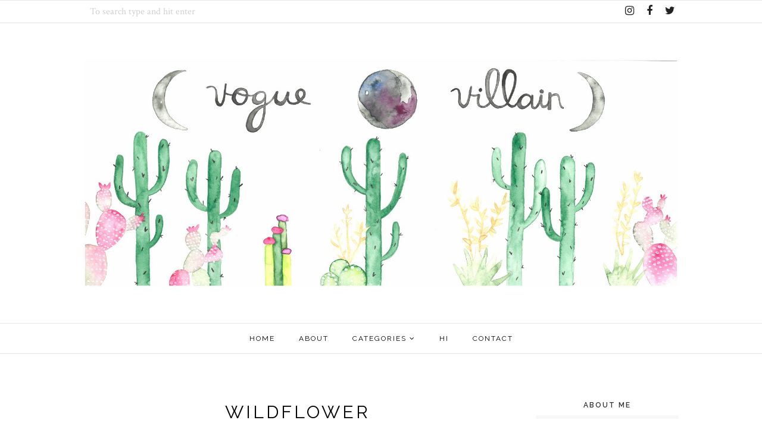

--- FILE ---
content_type: text/html; charset=UTF-8
request_url: http://www.voguevillain.com/2013/05/wildflower.html
body_size: 49514
content:
<!DOCTYPE html>
<html class='v2' dir='ltr' xmlns='http://www.w3.org/1999/xhtml' xmlns:b='http://www.google.com/2005/gml/b' xmlns:data='http://www.google.com/2005/gml/data' xmlns:expr='http://www.google.com/2005/gml/expr'>
<head>
<link href='https://www.blogger.com/static/v1/widgets/335934321-css_bundle_v2.css' rel='stylesheet' type='text/css'/>
<meta CONTENT='IE=edge' HTTP-EQUIV='X-UA-Compatible'/>
<meta content='width=device-width,initial-scale=1.0,minimum-scale=1.0,maximum-scale=1.0' name='viewport'/>
<link href='https://fonts.googleapis.com/css?family=Raleway:200,400,600' rel='stylesheet'/>
<link href='https://fonts.googleapis.com/css?family=Crimson+Text:400,400italic,700,700italic' rel='stylesheet' type='text/css'/>
<link href='https://maxcdn.bootstrapcdn.com/font-awesome/4.6.3/css/font-awesome.min.css' rel='stylesheet'/>
<script src='//ajax.googleapis.com/ajax/libs/jquery/1.12.0/jquery.min.js'></script>
<script type='text/javascript'>
/*<![CDATA[*/
//Profile photo resize script
$(document).ready(function(){$("#main-slider div img",$(this)).each(function(){var src=$(this).attr("src").replace(/\/s[0-9]+/g,'/h494-w800-c');$(this).attr("src",src)})});
/*]]>*/
</script>
<script type='text/javascript'>
/*<![CDATA[*/
//Profile photo resize script
$(document).ready(function(){$("#Profile1 a img",$(this)).each(function(){var src=$(this).attr("src").replace(/\/s[0-9]+/g,'/s200-c');$(this).attr("src",src)})});
/*]]>*/
</script>
<script type='text/javascript'>
/*<![CDATA[*/
//Profile photo resize script
$(document).ready(function(){$("#Image99 img",$(this)).each(function(){var src=$(this).attr("src").replace(/\/s[0-9]+/g,'/s200-c');$(this).attr("src",src)})});
/*]]>*/
</script>
<script type='text/javascript'>
/*<![CDATA[*/
   $(document).ready(function(){$(".item-thumbnail").find("img").each(function(b,a){a=$(a);a.attr({src:a.attr("src").replace(/s72-c/,"w500-h250-c").replace(/default/,0)});a.attr("width",500);a.attr("height",250)})});
/*]]>*/
  </script>
<meta content='text/html; charset=UTF-8' http-equiv='Content-Type'/>
<meta content='blogger' name='generator'/>
<link href='http://www.voguevillain.com/favicon.ico' rel='icon' type='image/x-icon'/>
<link href='http://www.voguevillain.com/2013/05/wildflower.html' rel='canonical'/>
<link rel="alternate" type="application/atom+xml" title="Vogue Villain - Atom" href="http://www.voguevillain.com/feeds/posts/default" />
<link rel="alternate" type="application/rss+xml" title="Vogue Villain - RSS" href="http://www.voguevillain.com/feeds/posts/default?alt=rss" />
<link rel="service.post" type="application/atom+xml" title="Vogue Villain - Atom" href="https://www.blogger.com/feeds/7854398034871619912/posts/default" />

<link rel="alternate" type="application/atom+xml" title="Vogue Villain - Atom" href="http://www.voguevillain.com/feeds/397827786697259988/comments/default" />
<!--Can't find substitution for tag [blog.ieCssRetrofitLinks]-->
<link href='https://blogger.googleusercontent.com/img/b/R29vZ2xl/AVvXsEiacIPpiFn_yPmidPviYIhYPL59Btzj8Y6GN_6ErIcLzUciZUqMDpq_UvRJHKOvyIChoZuuh6c_5UYdtfchBKZgGHrQV3aVHCH4TiyZBhpTJ1qyOw60lUbnItrOKLOlR1m0QarReLK9ChVB/s1600/wildflower-2.jpg' rel='image_src'/>
<meta content='http://www.voguevillain.com/2013/05/wildflower.html' property='og:url'/>
<meta content='Wildflower' property='og:title'/>
<meta content=' Hanni El Khatib - Penny               (Brandy Melville Top, DIY Forever 21 Kimono Jacket via Swellmayde ,    H&amp;M Crochet Scallop Shorts, Vi...' property='og:description'/>
<meta content='https://blogger.googleusercontent.com/img/b/R29vZ2xl/AVvXsEiacIPpiFn_yPmidPviYIhYPL59Btzj8Y6GN_6ErIcLzUciZUqMDpq_UvRJHKOvyIChoZuuh6c_5UYdtfchBKZgGHrQV3aVHCH4TiyZBhpTJ1qyOw60lUbnItrOKLOlR1m0QarReLK9ChVB/w1200-h630-p-k-no-nu/wildflower-2.jpg' property='og:image'/>
<title>
Wildflower - Vogue Villain
</title>
<!-- Begin Open Graph metadata -->
<meta content='article' property='og:type'/>
<meta content='Vogue Villain' property='og:site_name'/>
<meta content='Wildflower' property='og:title'/>
<meta content='' name='description' property='og:description'/>
<meta content='https://blogger.googleusercontent.com/img/b/R29vZ2xl/AVvXsEiacIPpiFn_yPmidPviYIhYPL59Btzj8Y6GN_6ErIcLzUciZUqMDpq_UvRJHKOvyIChoZuuh6c_5UYdtfchBKZgGHrQV3aVHCH4TiyZBhpTJ1qyOw60lUbnItrOKLOlR1m0QarReLK9ChVB/s72-c/wildflower-2.jpg' property='og:image'/>
<meta content='http://www.voguevillain.com/2013/05/wildflower.html' property='og:url'/>
<!-- End Open Graph metadata -->
<style type='text/css'>@font-face{font-family:'Crimson Text';font-style:normal;font-weight:400;font-display:swap;src:url(//fonts.gstatic.com/s/crimsontext/v19/wlp2gwHKFkZgtmSR3NB0oRJfYAhTIfFd3IhG.woff2)format('woff2');unicode-range:U+0102-0103,U+0110-0111,U+0128-0129,U+0168-0169,U+01A0-01A1,U+01AF-01B0,U+0300-0301,U+0303-0304,U+0308-0309,U+0323,U+0329,U+1EA0-1EF9,U+20AB;}@font-face{font-family:'Crimson Text';font-style:normal;font-weight:400;font-display:swap;src:url(//fonts.gstatic.com/s/crimsontext/v19/wlp2gwHKFkZgtmSR3NB0oRJfYQhTIfFd3IhG.woff2)format('woff2');unicode-range:U+0100-02BA,U+02BD-02C5,U+02C7-02CC,U+02CE-02D7,U+02DD-02FF,U+0304,U+0308,U+0329,U+1D00-1DBF,U+1E00-1E9F,U+1EF2-1EFF,U+2020,U+20A0-20AB,U+20AD-20C0,U+2113,U+2C60-2C7F,U+A720-A7FF;}@font-face{font-family:'Crimson Text';font-style:normal;font-weight:400;font-display:swap;src:url(//fonts.gstatic.com/s/crimsontext/v19/wlp2gwHKFkZgtmSR3NB0oRJfbwhTIfFd3A.woff2)format('woff2');unicode-range:U+0000-00FF,U+0131,U+0152-0153,U+02BB-02BC,U+02C6,U+02DA,U+02DC,U+0304,U+0308,U+0329,U+2000-206F,U+20AC,U+2122,U+2191,U+2193,U+2212,U+2215,U+FEFF,U+FFFD;}</style>
<style id='page-skin-1' type='text/css'><!--
<Variable name="body.background" description="Body Background" type="background" color="#ffffff" default="$(color) none repeat scroll top left"/>
<Group description="Body Background" selector="">
<Variable name="body.bg" description="Body Background" type="color" default="#ffffff"/>
<Variable name="maincontent.bg" description="Main Content BG" type="color" default="#ffffff"/>
</Group>
<Group description="Body Text" selector="">
<Variable name="body.font" description="Body Font" type="font" default="normal normal 16px 'Crimson Text', sans-serif"/>
<Variable name="body.text.color" description="Body Font Color" type="color" default="#333333"/>
</Group>
<Group description="Links Color" selector="">
<Variable name="link.color" description="Link Color" type="color" default="#8ACACE"/>
</Group>
<Group description="Top Menu" selector="">
<Variable name="topmenu.bg" description="Background Color" type="color" default="#ffffff"/>
<Variable name="topmenu.border" description="Border Color" type="color" default="#e5e5e5"/>
</Group>
<Group description="Header" selector="">
<Variable name="header.bg" description="Header Background" type="color" default="#ffffff"/>
<Variable name="logo.font" description="Logo Font" type="font" default="normal 200 80px 'Raleway', sans-serif"/>
<Variable name="logo.text.color" description="Logo Color" type="color" default="#000000"/>
<Variable name="logo.linkhover.color" description="Logo Link Hover" type="color" default="#000000"/>
</Group>
<Group description="Header Description" selector="">
<Variable name="description.font" description="Description Font" type="font" default="normal normal 11px 'Crimson Text', serif"/>
<Variable name="decription.text.color" description="Description Text Color" type="color" default="#888888"/>
</Group>
<Group description="Header Padding" selector="">
<Variable name="header.padding.top" description="Padding Top" type="length" default="60px" min="0" max="100px"/>
<Variable name="header.padding.bottom" description="Padding Bottom" type="length" default="60px" min="0" max="100px"/>
</Group>
<Group description="Main Navigation" selector="">
<Variable name="mainnav.font" description="Navigation Font" type="font" default="normal normal 12px 'Raleway', sans-serif"/>
<Variable name="mainnav.text.color" description="Links Color" type="color" default="#000000"/>
<Variable name="mainnav.hover.color" description="Links Hover Color" type="color" default="#888888"/>
<Variable name="mainnav.bg.color" description="Navigation Background Color" type="color" default="#ffffff"/>
<Variable name="mainnav.border" description="Border Color" type="color" default="#e5e5e5"/>
</Group>
<Group description="Drop Down Element" selector="">
<Variable name="dropdown.font" description="Navigation Font" type="font" default="normal normal 11px 'Raleway', sans-serif"/>
<Variable name="dropdown.bg.color" description="Drop Down BG" type="color" default="#ffffff"/>
<Variable name="dropdown.font.color" description="Font Color" type="color" default="#535353"/>
<Variable name="dropdown.bg.colorhover" description="BG Hover Color" type="color" default="#f8f8f8"/>
<Variable name="dropdown.font.colorhover" description="Font Hover Color" type="color" default="#000000"/>
</Group>
<Group description="Mobile Main Navigation" selector="">
<Variable name="mobilenav.button" description="Button Color" type="color" default="#535353"/>
<Variable name="mobilenav.button.text" description="Button Text" type="color" default="#535353"/>
<Variable name="mobilenav.links" description="Menu Links" type="color" default="#535353"/>
<Variable name="mobilenav.bg.hover" description="Menu Links BG Hover" type="color" default="#f8f8f8"/>
<Variable name="mobilenav.links.hover" description="Menu Links Hover" type="color" default="#000000"/>
<Variable name="mobile.dropdown.bg" description="Drop Down BG" type="color" default="#ffffff"/>
<Variable name="mobile.menu.bg" description="Menu Background" type="color" default="#ffffff"/>
</Group>
<Group description="Slider Post Titles" selector="">
<Variable name="slider.title.font" description="Post Title Font" type="font" default="normal 600 16px 'Raleway', sans-serif"/>
<Variable name="slider.title.color" description="Post Title Color" type="color" default="#000000"/>
<Variable name="slider.title.bg" description="Post Title BG" type="color" default="#ffffff"/>
</Group>
<Group description="Slider Dots" selector="">
<Variable name="dots.color" description="Dot Color" type="color" default="#e5e5e5"/>
<Variable name="dots.color.active" description="Active Dot Color" type="color" default="#5f5f5f"/>
</Group>
<Group description="Above Content Gadgets" selector="">
<Variable name="abovecontent.title.font" description="Title Font" type="font" default="normal normal 26px 'Raleway', sans-serif"/>
<Variable name="abovecontent.title.color" description="Title Color" type="color" default="#222222"/>
<Variable name="abovecontent.widget.font" description="Text Font" type="font" default="normal normal 16px 'Crimson Text', sans-serif"/>
<Variable name="abovecontent.widget.color" description="Text Color" type="color" default="#333333"/>
</Group>
<Group description="Above Posts Gadgets" selector="">
<Variable name="aboveposts.title.font" description="Title Font" type="font" default="normal normal 26px 'Raleway', sans-serif"/>
<Variable name="aboveposts.title.color" description="Title Color" type="color" default="#222222"/>
<Variable name="aboveposts.widget.font" description="Text Font" type="font" default="normal normal 16px 'Crimson Text', sans-serif"/>
<Variable name="aboveposts.widget.color" description="Text Color" type="color" default="#333333"/>
</Group>
<Group description="Post Titles" selector="">
<Variable name="post.title.font" description="Post Title Font" type="font" default="normal normal 30px 'Raleway', sans-serif"/>
<Variable name="post.title.color" description="Title Color" type="color" default="#000000"/>
</Group>
<Group description="Date Below Title" selector="">
<Variable name="dateheader.font" description="Font" type="font" default="normal normal 10px 'Crimson Text', serif"/>
<Variable name="dateheader.color" description="Body Font Color" type="color" default="#939393"/>
</Group>
<Group description="Post Footer" selector="">
<Variable name="postfooter.font" description="Font" type="font" default="normal normal 16px 'Crimson Text', serif"/>
<Variable name="postfooter.color" description="Font Color" type="color" default="#cccccc"/>
<Variable name="postfooterlink.color" description="Link Color" type="color" default="#000000"/>
<Variable name="post.border" description="Border Bottom" type="color" default="#ececec"/>
</Group>
<Group description="Labels Below Post" selector="">
<Variable name="labelspost.font" description="Font" type="font" default="normal normal 16px 'Crimson Text', serif"/>
<Variable name="labelspostlink.color" description="Link Color" type="color" default="#000000"/>
<Variable name="labelspostlink.color.hover" description="Hover Link Color" type="color" default="#000000"/>
</Group>
<Group description="Share Post Icons" selector="">
<Variable name="share.icons" description="Icons Color" type="color" default="#000000"/>
<Variable name="share.icons.hover" description="Icons Color Hover" type="color" default="#ffffff"/>
<Variable name="share.icons.bg" description="Background Color Hover" type="color" default="#000000"/>
</Group>
<Group description="Author Profile Below Post" selector="">
<Variable name="authorprofile.color" description="Text Color" type="color" default="#333333"/>
<Variable name="authorprofilelink.color" description="Name Color" type="color" default="#000000"/>
</Group>
<Group description="Related Posts" selector="">
<Variable name="relpost.heading" description="Heading Font" type="font" default="normal normal 14px 'Raleway', sans-serif"/>
<Variable name="relpost.heading.color" description="Heading Color" type="color" default="#222222"/>
<Variable name="relpost.border" description="Border Color" type="color" default="#e5e5e5"/>
<Variable name="relpost.title" description="Post Title Font" type="font" default="normal 600 13px 'Raleway', sans-serif"/>
<Variable name="relpost.title.color" description="Post Title Color" type="color" default="#5f5f5f"/>
</Group>
<Group description="Post Comments" selector="">
<Variable name="comment.heading" description="Heading Font" type="font" default="normal normal 14px 'Raleway', sans-serif"/>
<Variable name="comment.heading.color" description="Heading Color" type="color" default="#222222"/>
<Variable name="comment.border" description="Border Color" type="color" default="#e5e5e5"/>
</Group>
<Group description="Read More Button" selector="">
<Variable name="readmore.font" description="Font" type="font" default="normal normal 11px 'Raleway', sans-serif"/>
<Variable name="readmore.color" description="Font Color" type="color" default="#424242"/>
<Variable name="readmore.border.color" description="Border Color" type="color" default="#e5e5e5"/>
<Variable name="readmore.hover" description="Hover Color" type="color" default="#000000"/>
</Group>
<Group description="Blog Pager" selector="">
<Variable name="blogpager.font" description="Font" type="font" default="normal 600 12px 'Raleway', sans-serif"/>
<Variable name="blogpager.color" description="Text Color" type="color" default="#969696"/>
</Group>
<Group description="Sidebar Gadgets Titles" selector="">
<Variable name="widget.title.font" description="Sidebar Widget Title Font" type="font" default="normal 600 12px 'Raleway', sans-serif"/>
<Variable name="widget.title.color" description="Sidebar Widget Title Color" type="color" default="#333333"/>
<Variable name="widget.title.border" description="Title Border" type="color" default="#ECECEC"/>
</Group>
<Group description="Labels Gadget Sidebar" selector="">
<Variable name="label.font" description="Labels Font" type="font" default="normal normal 10px 'Raleway', sans-serif"/>
<Variable name="label.text" description="Text Color" type="color" default="#5f5f5f"/>
<Variable name="label.background" description="Background Color" type="color" default="#f8f8f8"/>
<Variable name="label.bg.hover" description="Hover BG Color" type="color" default="#000000"/>
<Variable name="listlabel.color" description="Label Text (List Style)" type="color" default="#222222"/>
</Group>
<Group description="Blog Archive Gadget" selector="">
<Variable name="barchive.text.color" description="Text Color" type="color" default="#222222"/>
<Variable name="barchive.link.hover" description="Link Hover Color" type="color" default="#7f0000"/>
<Variable name="barchive.border" description="DropDown Style Border" type="color" default="#e5e5e5"/>
<Variable name="barchive.ddtext.color" description="DropDown Style Text" type="color" default="#7a7a7a"/>
</Group>
<Group description="Follow Gadget" selector="">
<Variable name="follow.buttons" description="Follow Icons BG" type="color" default="#ffffff"/>
<Variable name="follow.buttons.color" description="Follow Icons Color" type="color" default="#000000"/>
<Variable name="follow.buttons.hover" description="Follow Ico BG Hover" type="color" default="#000000"/>
<Variable name="follow.buttons.color.hover" description="Follow Ico Color Hover" type="color" default="#ffffff"/>
</Group>
<Group description="Follow Gadget Top" selector="">
<Variable name="follow.buttons.color.top" description="Follow Icons Color" type="color" default="#222222"/>
<Variable name="follow.buttons.color.hover.top" description="Follow Ico Color Hover" type="color" default="#888888"/>
</Group>
<Group description="Search Box Gadget" selector="">
<Variable name="search.bg" description="Background" type="color" default="#ffffff"/>
<Variable name="search.border" description="Search Box Border" type="color" default="#e5e5e5"/>
<Variable name="search.text" description="Search Text Color" type="color" default="#7a7a7a"/>
</Group>
<Group description="Search Box Top Gadget" selector="">
<Variable name="search.bg.top" description="Background" type="color" default="#ffffff"/>
<Variable name="search.border.top" description="Search Box Border" type="color" default="#ffffff"/>
<Variable name="search.text.top" description="Search Text Color" type="color" default="#d0d0d0"/>
</Group>
<Group description="Follow by Email Gadget" selector="">
<Variable name="followbyemail.border" description="Email Box Border" type="color" default="#e5e5e5"/>
<Variable name="followbyemail.text" description="Email Text Color" type="color" default="#7a7a7a"/>
<Variable name="followbyemail.button.font" description="Button Font" type="font" default="normal normal 16px 'Crimson Text', sans-serif"/>
<Variable name="followbyemail.button.text" description="Button Text Color" type="color" default="#ffffff"/>
<Variable name="followbyemail.button.bg" description="Button Color" type="color" default="#000000"/>
</Group>
<Group description="Popular Posts Gadget" selector="">
<Variable name="popposts.font" description="Post Title Font" type="font" default="normal 600 13px 'Raleway', sans-serif"/>
<Variable name="popposts.font.color" description="Post Title Color" type="color" default="#5f5f5f"/>
<Variable name="popposts.snippet" description="Snippet Text Color" type="color" default="#888888"/>
</Group>
<Group description="Featured Post" selector="">
<Variable name="featuredpost.font" description="Post Title Font" type="font" default="normal 600 13px 'Raleway', sans-serif"/>
<Variable name="featuredpost.font.color" description="Post Title Color" type="color" default="#5f5f5f"/>
<Variable name="featuredpost.snippet" description="Text Color" type="color" default="#333333"/>
</Group>
<Group description="Contact Form Gadget" selector="">
<Variable name="contactform.button.text" description="Button Text Color" type="color" default="#ffffff"/>
<Variable name="contactform.button.font" description="Button Font" type="font" default="normal normal 16px 'Crimson Text', sans-serif"/>
<Variable name="contactform.button.bg" description="Button Color" type="color" default="#000000"/>
<Variable name="contactform.border" description="Input Borders" type="color" default="#e5e5e5"/>
<Variable name="contactform.font.color" description="Font Color" type="color" default="#222222"/>
<Variable name="contactform.font" description="Font" type="font" default="normal normal 16px 'Crimson Text', sans-serif"/>
</Group>
<Group description="Footer Background" selector="">
<Variable name="footer.bg.main" description="Background" type="color" default="#ffffff"/>
<Variable name="footer.top.border" description="Top Border" type="color" default="#ffffff"/>
</Group>
<Group description="Footer Fonts" selector="">
<Variable name="footer.title.font" description="Titles Font" type="font" default="normal 600 12px 'Raleway', sans-serif"/>
<Variable name="footer.title.color" description="Title Font Color" type="color" default="#5f5f5f"/>
<Variable name="footer.title.border" description="Title Border" type="color" default="#ECECEC"/>
<Variable name="footer.font.color" description="Main Font Color" type="color" default="#333333"/>
<Variable name="footer.links.color" description="Links Color" type="color" default="#7f0000"/>
</Group>
<Group description="Footer Full Width" selector="">
<Variable name="ffw.bg.color" description="Background Color" type="color" default="#ffffff"/>
<Variable name="ffw.title.font" description="Titles Font" type="font" default="normal 600 12px 'Raleway', sans-serif"/>
<Variable name="ffw.title.color" description="Title Font Color" type="color" default="#5f5f5f"/>
<Variable name="ffw.font.color" description="Main Font Color" type="color" default="#333333"/>
<Variable name="ffw.links.color" description="Links Color" type="color" default="#7f0000"/>
</Group>
<Group description="Labels Gadget Footer" selector="">
<Variable name="footerlabel.text" description="Labels Text Color" type="color" default="#000000"/>
<Variable name="footerlabel.text.hover" description="Label Text Color Hover" type="color" default="#000000"/>
</Group>
<Group description="Bottom Footer (Credits)" selector="">
<Variable name="fcredits.bg" description="Background" type="color" default="#f8f8f8"/>
<Variable name="fcredits.border" description="Top Border" type="color" default="#f8f8f8"/>
<Variable name="fcredits.color" description="Font Color" type="color" default="#000000"/>
<Variable name="fcredits.link.color" description="Links Color" type="color" default="#000000"/>
</Group>
<Group description="Back to Top" selector="">
<Variable name="backtotop.icon" description="Arrow Ico Color" type="color" default="#424242"/>
<Variable name="backtotop.bg" description="Button Background" type="color" default="#eaeaea"/>
</Group>
/* CSS Reset
=========================== */
article,aside,details,figcaption,figure,footer,header,hgroup,main,nav,section,summary{display:block;}audio,canvas,video{display:inline-block;}audio:not([controls]){display:none;height:0;}[hidden]{display:none;}html{-ms-text-size-adjust:100%;-webkit-text-size-adjust:100%;}body{margin:0;}a:focus{outline:thin dotted;}a:active,a:hover{outline:0;}b,strong{font-weight:bold;}dfn{font-style:italic;}hr{-moz-box-sizing:content-box;box-sizing:content-box;height:0;}figure{margin:0;}fieldset{border:1px solid #c0c0c0;margin:0 2px;padding:0.35em 0.625em 0.75em;}legend{border:0;padding:0;}button,input,select,textarea{font-family:inherit;font-size:100%;margin:0;}button,input{line-height:normal;}button,select{text-transform:none;}button,html input[type="button"],input[type="reset"],input[type="submit"]{-webkit-appearance:button;cursor:pointer;}button[disabled],html input[disabled]{cursor:default;}input[type="checkbox"],input[type="radio"]{box-sizing:border-box;padding:0;}input[type="search"]{-webkit-appearance:textfield;-moz-box-sizing:content-box;-webkit-box-sizing:content-box;box-sizing:content-box;}input[type="search"]::-webkit-search-cancel-button,input[type="search"]::-webkit-search-decoration{-webkit-appearance:none;}button::-moz-focus-inner,input::-moz-focus-inner{border:0;padding:0;}textarea{overflow:auto;vertical-align:top;}table{border-collapse:collapse;border-spacing:0;}
html{color:#000;background:#FFF}body,div,dl,dt,dd,ul,ol,li,h1,h2,h3,h4,h5,h6,pre,code,form,fieldset,legend,input,textarea,p,blockquote,th,td{margin:0;padding:0}table{border-collapse:collapse;border-spacing:0}fieldset,img{border:0}address,caption,cite,code,dfn,em,strong,th,var{font-style:normal;font-weight:normal}ol,ul{list-style:none}caption,th{text-align:left}h1,h2,h3,h4,h5,h6{font-size:100%;font-weight:normal}q:before,q:after{content:''}abbr,acronym{border:0;font-variant:normal}sup{vertical-align:text-top}sub{vertical-align:text-bottom}input,textarea,select{font-family:inherit;font-size:inherit;font-weight:inherit;*font-size:100%}legend{color:#000}#yui3-css-stamp.cssreset{display:none}
textarea:focus, input:focus{outline: none;}
img {
max-width: 100%;
height: auto;
width: auto\9; /* ie8 */
}
ins{text-decoration:underline}
del{text-decoration:line-through}
q:after,q:before{content:''}
abbr,acronym{border:0}
input, textarea
{-webkit-appearance: none;-moz-appearance: none;appearance: none;-webkit-border-radius: 0;-webkit-font-smoothing:antialiased;}
input:focus,
select:focus,
textarea:focus,
button:focus,
input:active,
select:active,
textarea:active,
button:active {
outline: none !important;
-webkit-box-shadow:none !important;
-moz-box-shadow:none !important;
box-shadow:none !important;
}
caption,th{text-align:center}
dl,ol,ul{list-style-position:inside;list-style:none;}
li{list-style:none;}
a{outline:none; text-decoration: none; transition: all 0.2s ease 0s; color:#7f0000;}
a:hover {color: #000; text-decoration:none;}
body{background:#ffffff none repeat scroll top left; font: normal normal 16px 'Crimson Text', sans-serif; color: #333333; padding: 0; line-height: 1.6; -webkit-font-smoothing: antialiased; -moz-osx-font-smoothing: grayscale;
text-rendering: optimizeLegibility;}
.clr {clear:both; float:none;}
.post-timestamp {margin:0;}
.post-footer-line>* {margin:0;}
.widget {line-height: inherit;margin:0;}
.section {margin:0;}
.post-header, .post-footer {line-height: inherit;}
.widget li, .BlogArchive #ArchiveList ul.flat li {padding:0;}
.widget ul {padding:0;line-height: inherit;}
.status-msg-wrap {height:0px;visibility:hidden;display:none;}
#Attribution1 {height:0px;visibility:hidden;display:none;}
#b-navbar {height:0px;visibility:hidden;display:none;}
#navbar-iframe {height:0px;visibility:hidden;display:none !important;}
.fabe:before {content:"\f1b4"}
.fafa:before {content:"\f09a"}
.fatw:before {content:"\f099"}
.fahe:before {content:"\f004"}
.fadr:before {content:"\f17d"}
.fafl:before {content:"\f16e"}
.fago:before {content:"\f0d5"}
.fain:before {content:"\f16d"}
.fali:before {content:"\f0e1"}
.fapi:before {content:"\f0d2"}
.favi:before {content:"\f194"}
.fayo:before {content:"\f16a"}
.favi2:before {content:"\f1ca"}
.faso:before {content:"\f1be"}
.fabo:before {content:"\f02d"}
.fade:before {content:"\f1bd"}
.fafo:before {content:"\f180"}
.fare:before {content:"\f1a1"}
.fatu:before {content:"\f173"}
.fars:before {content:"\f09e"}
.fash:before {content:"\f07a"}
.favk:before {content:"\f189"}
.fatw2:before {content:"\f1e8"}
.fasp:before {content:"\f1bc"}
.faen:before {content:"\f0e0"}
/* Slider
=========================== */
#HTML9 h2.title {
display:none;
}
.slick-slider
{
position: relative;
display: block;
-moz-box-sizing: border-box;
box-sizing: border-box;
-webkit-user-select: none;
-moz-user-select: none;
-ms-user-select: none;
user-select: none;
-webkit-touch-callout: none;
-khtml-user-select: none;
-ms-touch-action: pan-y;
touch-action: pan-y;
-webkit-tap-highlight-color: transparent;
}
.slick-list
{
position: relative;
display: block;
overflow: hidden;
margin: 0;
padding: 0;
}
.slick-list:focus
{
outline: none;
}
.slick-list.dragging
{
cursor: pointer;
cursor: hand;
}
.slick-slider .slick-track,
.slick-slider .slick-list
{
-webkit-transform: translate3d(0, 0, 0);
-moz-transform: translate3d(0, 0, 0);
-ms-transform: translate3d(0, 0, 0);
-o-transform: translate3d(0, 0, 0);
transform: translate3d(0, 0, 0);
}
.slick-track
{
position: relative;
top: 0;
left: 0;
display: block;
margin: 0 auto;
}
.slick-track:before,
.slick-track:after
{
display: table;
content: '';
}
.slick-track:after
{
clear: both;
}
.slick-loading .slick-track
{
visibility: hidden;
}
.slick-slide
{
display: none;
float: left;
height: 100%;
min-height: 1px;
}
[dir='rtl'] .slick-slide
{
float: right;
}
.slick-slide img
{
display: block;
}
.slick-slide.slick-loading img
{
display: none;
}
.slick-slide.dragging img
{
pointer-events: none;
}
.slick-initialized .slick-slide
{
display: block;
}
.slick-loading .slick-slide
{
visibility: hidden;
}
.slick-vertical .slick-slide
{
display: block;
height: auto;
border: 1px solid transparent;
}
.slick-loading .slick-list
{
background-color: #fff;
}
/* Arrows */
.slick-prev,
.slick-next
{
font-size: 0;
line-height: 0;
position: absolute;
top: 50%;
display: block;
width: 20px;
height: 20px;
margin-top: -10px;
padding: 0;
cursor: pointer;
color: transparent;
border: none;
outline: none;
background: transparent;
}
.slick-prev:hover,
.slick-prev:focus,
.slick-next:hover,
.slick-next:focus
{
color: transparent;
outline: none;
background: transparent;
}
.slick-prev:hover:before,
.slick-prev:focus:before,
.slick-next:hover:before,
.slick-next:focus:before
{
opacity: 1;
}
.slick-prev.slick-disabled:before,
.slick-next.slick-disabled:before
{
opacity: .25;
}
.slick-prev:before,
.slick-next:before
{
font-size: 20px;
line-height: 1;
opacity: .75;
color: white;
-webkit-font-smoothing: antialiased;
-moz-osx-font-smoothing: grayscale;
}
.slick-prev
{
left: -25px;
}
[dir='rtl'] .slick-prev
{
right: -25px;
left: auto;
}
.slick-next
{
right: -25px;
}
[dir='rtl'] .slick-next
{
right: auto;
left: -25px;
}
/* Dots */
.slick-dots
{
display: block;
width: 100%;
padding: 0;
list-style: none;
text-align: center;
}
.slick-dots li
{
position: relative;
display: inline-block;
width: 14px;
height: 14px;
margin: 0 3px;
padding: 0;
cursor: pointer;
padding-top:10px;
}
.slick-dots li button
{
font-size: 0;
line-height: 0;
display: block;
width: 14px;
height: 14px;
padding: 5px;
cursor: pointer;
color: transparent;
border: 0;
outline: none;
background-color: #e5e5e5;
border-radius: 50%;
}
.slick-dots li.slick-active button {
background-color: #5f5f5f;
}
.slick-dots li button:hover,
.slick-dots li button:focus
{
outline: none;
}
.item.slick-slide:before {
content: &#39;&#39;;
position: absolute;
opacity: 0.4;
background: #000;
height: 100%;
width: 100%;
z-index: 9;
transition: all 0.25s;
-moz-transition: all 0.25s;
-webkit-transition: all 0.25s;
}
.item.slick-slide.slick-active:before {
content: &#39;&#39;;
position: absolute;
opacity: 1;
background: none;
transition: all 0.25s;
-moz-transition: all 0.25s;
-webkit-transition: all 0.25s;
}
.feat-title a {font: normal 600 16px 'Raleway', sans-serif; color: #000000; margin: 0; padding: 0; text-decoration: none; text-align: center;opacity:1;line-height:1.4;letter-spacing: 2px;text-transform: uppercase;}
#main-slider .slick-prev,.main-gallery .slick-prev,#main-slider .slick-next,.main-gallery .slick-next,.related-stuff .slick-prev,.related-stuff .slick-next{
font-size: 25px;
color: #000000;
display: block;
text-align: center;
background-color: #ffffff;
outline: 0;
padding: 0;
width: 50px;
height: 50px;
position: absolute;
top: 50%;
margin-top: -25px;
border-radius: 50%;
cursor: pointer;
}
.related-stuff .slick-prev,.related-stuff .slick-next{
top:30%;
}
#main-slider .slick-prev {
left: 10px;
opacity: 0.8;
}
.main-gallery .slick-prev,.related-stuff .slick-prev{
left:-40px;
}
.main-gallery .slick-next,.related-stuff .slick-next{
right:-40px;
}
.main-gallery:hover .slick-prev,.related-stuff:hover .slick-prev{
left:0px;
}
.main-gallery:hover .slick-next,.related-stuff:hover .slick-next{
right:0px;
}
.slick-prev:before,.slick-next:before{
content:&#39;&#39;;
}
#main-slider .slick-next {
right: 10px;
opacity: 0.8;
}
.item{
position:relative;
}
#section-featured {
position: relative;
margin:0 auto;
}
#main-slider div img {
}
#main-slider div span.title {
font-size: 19px;
color: #fff;
position: absolute;
bottom: 0;
left: 0;
width: 100%;
padding: 25px;
}
div#main-slider{
width:100%;
overflow:hidden;
display:none;
}
.main-slider-start {
display:block !important;
}
.feat-wrapper {
position: absolute;
bottom: 20px;
margin: 0 auto;
width: 70%;
left: 50%;
transform: translateX(-50%) translateY(0);
}
.feat-wrapper-inner {
background-color: #ffffff;
position: relative;
height: 100%;
z-index:99;
width: 100%;
display: table;
padding:15px 30px;
vertical-align: middle;
text-align: center;
-moz-box-sizing: border-box;
-webkit-box-sizing: border-box;
box-sizing: border-box;
}
.feat--inner {
vertical-align: middle;
display: table-cell;
}
.feat-header {
margin-bottom: 0;
}
/* Header
=========================== */
#header {
background-color:#ffffff;
}
#Header1 {
padding-top:60px;
padding-bottom:60px;
}
#header-inner {
background-position:center !important;
margin:0 auto;
}
.Header h1 {
font: normal 200 80px 'Raleway', sans-serif;
text-align: center;
color:#000000;
margin:0;
line-height:1;
padding: 0 0 0 0;
text-transform:uppercase;
letter-spacing: 4px;
}
.Header h1 a {
color:#000000;
}
#header h1 a:hover {
color:#000000;
}
.descriptionwrapper {
margin-top:15px;
}
.descriptionwrapper p {
font: normal normal 11px 'Crimson Text', serif;
color:#888888;
text-align:center;
text-transform: uppercase;
letter-spacing: 3px;
}
#header-inner img {
border:0 none;
background:none;
width:auto;
height:auto;
margin:0 auto;
}
.titlewrapper {
text-align: center;
}
.Header .description {
margin:0;
padding:0;
}
/* Top Menu
=========================== */
#topmenu {
margin: 0 auto;
}
#topmenu-container {
background-color:#ffffff;
border-top:1px solid #e5e5e5;
border-bottom:1px solid #e5e5e5;
}
#topmenu:after {
visibility: hidden;
display: block;
content: "";
clear: both;
height: 0;
}
/* Main Menu
=========================== */
#LinkList60 {
display:none;
}
.menu-display {
display:block !important;
}
.menu-opacity {
z-index: 9999;
position: relative;
}
.main-menu {
border-bottom: 1px solid #e5e5e5;
border-top: 1px solid #e5e5e5;
}
.menu-opacity .main-menu {
border-top: 0;
}
.main-menu {
text-align:center;
float:none;
background-color:#ffffff;
letter-spacing: 1px;
}
.main-menu ul li ul {
z-index:998;
}
.main-menu > ul > li {
float:none;
display:inline-block;
line-height:50px;
position:relative;
list-style:none;
}
.main-menu > ul > li:last-child {
margin-right:0;
}
.main-menu > ul > li > a {
padding:10px 20px;
display:inline-block;
line-height:50px;
font:normal normal 12px 'Raleway', sans-serif;
color:#000000;
text-transform: uppercase;
letter-spacing: 2px;
}
.main-menu > ul > li > a:hover {
color:#888888;
}
.main-menu > ul > li:hover > ul {
display:block;
top:50px;
background-color:#ffffff;
}
.main-menu ul > li ul {
display:none;
position:absolute;
left:0;
top:100%;
z-index:993;
width:200px;
border: 1px solid rgba(0, 0, 0, 0.1);
text-transform: uppercase;
}
.main-menu li ul li a {
height:inherit;
float:inherit;
text-align:left;
display:block;
margin:0!important;
padding:0 15px;
z-index:993;
border-bottom:1px solid rgba(0, 0, 0, 0.1);
font:normal normal 11px 'Raleway', sans-serif;
color:#535353;
line-height:38px;
}
.main-menu li ul li:last-child a {
border-bottom:none
}
.main-menu li a i {
margin-left:5px
}
.main-menu li ul li a:hover {
background-color:#f8f8f8;
}
.main-menu > ul > li:hover li:hover > a {
color:#000000;
}
#mobile-menu {
display:none;
}
.slicknav_btn { position: relative; display: block; vertical-align: middle; float: right; padding: 0.438em 1.5em 0.438em 1.5em; line-height: 1.125em; cursor: pointer; }
.slicknav_menu  .slicknav_menutxt { display: block; line-height: 1.188em; float: left; }
.slicknav_menu .slicknav_icon { float: left; margin: 0.188em 0 0 0.438em; }
.slicknav_menu .slicknav_no-text { margin: 0 }
.slicknav_menu .slicknav_icon-bar { display: block; width: 1.125em; height: 0.125em; -webkit-border-radius: 1px; -moz-border-radius: 1px; border-radius: 1px; -webkit-box-shadow: 0 1px 0 rgba(0, 0, 0, 0.25); -moz-box-shadow: 0 1px 0 rgba(0, 0, 0, 0.25); box-shadow: 0 1px 0 rgba(0, 0, 0, 0.25); }
.slicknav_btn .slicknav_icon-bar + .slicknav_icon-bar { margin-top: 0.188em }
.slicknav_nav { clear: both }
.slicknav_nav ul,
.slicknav_nav li { display: block }
.slicknav_nav .slicknav_arrow { font-size: 0.8em; margin: 0 0 0 0.4em; }
.slicknav_nav .slicknav_item { cursor: pointer; }
.slicknav_nav .slicknav_row { display: block; }
.slicknav_nav a { display: block }
.slicknav_nav .slicknav_item a,
.slicknav_nav .slicknav_parent-link a { display: inline }
.slicknav_brand { float:left }
.slicknav_menu:before,
.slicknav_menu:after { content: " "; display: table; }
.slicknav_menu:after { clear: both }
/* IE6/7 support */
.slicknav_menu { *zoom: 1 }
.slicknav_menu {
font:normal normal 12px 'Raleway', sans-serif;
font-size:16px;
box-sizing:border-box;
}
.slicknav_menu .fa-angle-down {
display:none;
}
.slicknav_menu * {
box-sizing:border-box;
}
/* Button */
.slicknav_btn {
margin: 5px 5px 6px;
text-decoration:none;
border: 2px solid #535353;
}
/* Button Text */
.slicknav_menu  .slicknav_menutxt {
color: #535353;
font-weight: bold;
}
/* Button Lines */
.slicknav_menu .slicknav_icon-bar {
background-color: #535353;
}
.slicknav_menu {
background:#ffffff;
}
.slicknav_nav {
color:#535353;
margin:0;
padding:0;
font-size:0.875em;
background: #ffffff;
}
.slicknav_nav, .slicknav_nav ul {
list-style: none;
overflow:hidden;
}
.slicknav_nav ul {
padding:0;
margin:0;
}
.slicknav_nav .slicknav_row {
padding:5px 10px;
margin:2px 5px;
}
.slicknav_nav a{
padding:5px 10px;
margin:2px 5px;
text-decoration:none;
color:#535353;
}
.slicknav_nav .slicknav_item a,
.slicknav_nav .slicknav_parent-link a {
padding:0;
margin:0;
}
.slicknav_nav .slicknav_row:hover {
background:#f8f8f8;
color:#000000;
}
.slicknav_row:hover a {
color:#000000;
}
.slicknav_nav a:hover{
background:#f8f8f8;
color:#000000;
}
.slicknav_nav .slicknav_txtnode {
margin-left:15px;
}
.slicknav_brand {
color:#535353;
font-size: 18px;
line-height:30px;
padding:7px 12px;
height:44px;
}
.slicknav_nav ul li ul {
margin-left:20px;
}
/* Posts
=========================== */
#content-wrapper {
background-color:#ffffff;
}
.status-msg-wrap {
background:#ffffff;
color:#000;
width:100%;
overflow:hidden;
margin-bottom:30px;
margin-top:0;
font-size:14px;
text-transform:capitalize;
padding:10px;
}
.status-msg-wrap a {
color:#000000;
text-decoration:none
}
.status-msg-wrap a:hover {
color:#7f0000
}
.status-msg-body {
width:97.5%;
background:#fff
}
.status-msg-border {
border:none
}
#content .post-outer {
margin-bottom:80px;
}
#content .post-outer:last-child {
margin-bottom:0px;
}
.post-body {
overflow:hidden;
}
.post {
}
.pinimg {padding:10px !important;}
.post-title a, .post-title {font: normal normal 30px 'Raleway', sans-serif; color: #000000; margin: 0; padding: 0; text-decoration: none; text-align: center;letter-spacing: 4px;text-transform: uppercase;}
.post-title a:hover {opacity:.60;}
.post-header {
margin-bottom:30px;
}
.date-header {
font: normal normal 10px 'Crimson Text', serif;
color: #939393;
margin-top:10px;
display: inherit;
text-align:center;
text-transform: uppercase;
letter-spacing: 2px;
}
.post-footer {
padding-bottom: 10px;
border-bottom: 4px double #ececec;
}
.post-footer-line-1 {
position:relative;
margin-top:30px;
min-height: 20px;
font: normal normal 16px 'Crimson Text', serif;
color: #888888;
line-height:1.8;
}
.post-footer-line-1 a {
color: #000000;
}
.post-footer-line-1 a:hover {
color:#7f0000;
}
.post-footer-line-2 {
margin-top:25px;
font: normal normal 16px 'Crimson Text', serif;
color: #888888;
}
.post-footer-line-2 .post-labels {
}
.post-footer-line-2 .post-labels a {
font: normal normal 16px 'Crimson Text', serif;
color: #000000;
margin-left:6px;
}
.post-footer-line-2 .post-labels a:hover {
text-decoration:none;
color:#000000;
}
.post-location {
display:block;
}
.post-comment-link {
}
.author-profile {
margin:0;
margin-top:60px;
color:#333333;
text-transform: none;
}
.author-profile a {
color:#000000;
font-weight: bold;
}
.author-profile img {
float:left;
width:80px;
height:80px;
margin-right:15px;
border-radius: 50%;
}
.post-body .tr-caption-container {
position: relative;
margin-bottom: 0;
padding: 0;
}
.post-body .tr-caption-container .tr-caption {
padding: 10px 15px;
background: #fff;
font-size: 12px;
}
.post-body h1,
.post-body h2,
.post-body h3,
.post-body h4,
.post-body h5,
.post-body h6 {
margin-bottom: 15px;
}
.post-body h1 {
font-size: 35px;
}
.post-body h2 {
font-size: 31px;
}
.post-body h3 {
font-size: 27px;
}
.post-body h4 {
font-size: 23px;
}
.post-body h5 {
font-size: 19px;
}
.post-body h6 {
font-size: 15px;
}
.post-body ul,
.post-body ol {
list-style: initial;
padding-left: 1.4em!important;
margin: 0!important;
line-height: inherit!important;
}
.post-body ul li {
list-style: disc!important;
}
.post-body ol li {
list-style: decimal!important;
}
.jump-link {
text-align: center;
margin-top: 30px;
}
.jump-link a {
font: normal normal 11px 'Raleway', sans-serif;
color: #424242;
text-transform: uppercase;
letter-spacing: 2px;
padding: 10px 20px;
display:inline-block;
border:1px solid #e5e5e5;
}
.jump-link a:hover {
color:#ffffff;
border-color:#000000;
background-color:#000000;
}
.Aside .more_link,.Aside .post-title,.Aside .post-header,.Aside .post-labels,.Aside .post-timestamp,.Quote .more_link {
display:none;
}
.Aside .post-body,.Aside .topic {
margin:0!important
}
.audio-wrapper .audiojs {
margin-top:-40px;
position:relative
}
.twitter-status iframe {
width:100%!important;
max-width:100%!important
}
.separator a[style*="margin-left: 1em; margin-right: 1em;"] {
margin-right:0 !important;
margin-left:0 !important;
}
.post-body blockquote {
font-style: italic;
margin: 10px 20px 10px 20px;
padding-left: 20px;
border-left: 5px solid #333333;
}
.post-body blockquote:before {
content: '\f10d';
font-family: FontAwesome;
font-style: normal;
font-weight: normal;
font-size: 20px;
display: block;
}
.pinimg {padding:10px !important;}
/* Post Share Buttons
=========================== */
.share-new-buttons {overflow: hidden; position: absolute;bottom: -4px; right: 0px;}
.share-text {font: normal normal 16px 'Crimson Text', serif;color: #888888; padding-right:10px;}
.hs-icon {display: inline-block; font-size: 18px; cursor: pointer; margin: 1px; width: 32px; height: 32px; line-height:32px; border-radius: 50%; text-align: center; position: relative; z-index: 1; color:#000000 !important;}
.hs-icon:after {pointer-events: none; position: absolute; width: 100%; height: 100%; border-radius: 50%; content: ''; -webkit-box-sizing: content-box;  -moz-box-sizing: content-box; box-sizing: content-box; top: 0; left: 0; padding: 0;}
.hs-icon:hover:after {}
.hs-icon:hover {background:#000000; color:#ffffff !important; text-decoration:none !important;}
/* Comments
=========================== */
#gpluscomments {margin-top: 60px !important;}
.comments {margin-top: 60px;}
.comments h4{
text-align: center;
}
.comments h4 span {
text-align: center;
font: normal normal 14px 'Raleway', sans-serif;
color:#222222;
margin-bottom: 40px;
text-transform:uppercase;
padding-bottom:5px;
display: inline-block;
letter-spacing: 2px;
border-bottom: 1px solid #e5e5e5;
}
.comments .comments-content .comment-thread ol { overflow: hidden; margin: 0; }
.comments .comments-content .comment:first-child { padding-top: 0; }
.comments .comments-content .comment { margin-bottom: 0; padding-bottom: 0; }
.comments .avatar-image-container { max-height: 40px; width: 40px; }
.comments .avatar-image-container img { max-width: 40px; width: 40px; border-radius: 50%; }
.comments .comment-block { background: #ffffff; margin-left: 52px; padding: 0; border-bottom: 1px solid #e5e5e5;}
.comments .comments-content .comment-header a { color: #333;}
.comments .comments-content .user { display: block; font-weight: bold; }
.comments .comments-content .datetime { margin-left: 0; }
.comments .comments-content .datetime a { font-size: 12px;}
.comments .comments-content .comment-header, .comments .comments-content .comment-content { margin: 0 20px 10px 0; }
.comments .comment-block .comment-actions { display: block; text-align: right; margin-top:20px; }
.comments .comment .comment-actions a { background: #f4f4f4; color: #333; display: inline-block; font-size: 12px; margin-left: 1px; padding: 5px 8px; border: 1px solid #e5e5e5; border-bottom:0; }
.comments .comment .comment-actions a:hover { text-decoration: none; }
.comments .thread-toggle { display: none; }
.comments .comments-content .inline-thread {margin: 0 !important; padding: 0; }
.comments .continue { display: none; }
.comments .comments-content .comment-replies {margin-top:25px;margin-left: 50px;}
.comments .comments-content .icon.blog-author {display: none;}
.comment-thread ol {}
.comment-thread li:before {display:none;}
.comment-thread ol ol {}
.comment-thread li li:before {display:none;}
#backlinks-container {
height:0px;visibility:hidden;display:none;
}
/* Related Posts
=========================== */
.item .related-posts-widget {
margin-top: 60px;
}
.item .related-posts-widget h2 {
text-align:center;
}
.item .related-posts-widget h2 span {
text-align: center;
font:normal normal 14px 'Raleway', sans-serif;
color:#222222;
margin-bottom: 40px;
text-transform:uppercase;
letter-spacing: 2px;
border-bottom: 1px solid #e5e5e5;
padding-bottom:5px;
display: inline-block;
}
.item .related-posts-widget ul:after {
visibility: hidden;
display: block;
content: "";
clear: both;
height: 0;
}
.item .related-posts-widget ul li {
overflow:hidden;
width: 30%;
float: left;
text-align: center;
margin-right:5%;
}
.item .related-posts-widget ul li:last-child {
margin:0;
}
.item .related-posts-widget ul li span {
display:block;
overflow:hidden;
margin: 0 auto;
line-height: 0;
}
.item .related-posts-widget ul li strong {
font:normal 600 13px 'Raleway', sans-serif;
color:#5f5f5f;
display:block;
margin-top:10px;
line-height: 1.6;
}
.item .related-posts-widget ul li strong:hover {
text-decoration:none;
opacity:.60;
}
/* Blog Pager
=========================== */
#blog-pager {
margin:60px 0 0 0;
text-align:center;
}
.blog-pager span,.home-link {
display:inline-block;
}
.blog-pager span a,.home-link {
text-transform:uppercase;
display: inline-block;
font:normal 600 12px 'Raleway', sans-serif;
color:#969696;
letter-spacing: 3px;
}
.blog-pager span a:hover,.home-link:hover {
text-decoration:none;
color:#000;
}
#blog-pager-older-link a:after {
content:'\f101';
font-family:'FontAwesome';
padding-left:5px;
}
#blog-pager-newer-link a:before {
content:'\f100';
font-family:'FontAwesome';
padding-right:5px;
}
.home-link:before {
content:'\f015';
font-family:'FontAwesome';
padding-right:5px;
}
/* Above Content Widgets
=========================== */
#above-content .widget {
margin:0 0 60px 0;
clear: both;
}
#above-content .widget-content {
font: normal normal 16px 'Crimson Text', sans-serif;
color: #333333;
line-height: 1.6;
}
#above-content .widget-content:after {
visibility: hidden;
display: block;
content: "";
clear: both;
height: 0;
}
#above-content h2 {
font: normal normal 26px 'Raleway', sans-serif;
color: #222222;
text-transform:uppercase;
text-align: center;
line-height: 1em;
margin-bottom: 30px;
letter-spacing: 2px;
}
#above-content .popular-posts li {
width:31%;
display: inline-block;
vertical-align: top;
padding-bottom:0 !important;
padding-top:0 !important;
margin-bottom:20px !important;
margin-right:2%;
}
#above-content .popular-posts {
margin-bottom:-20px;
}
/* Above Posts Content
=========================== */
#above-posts .widget {
margin:0 0 60px 0;
clear: both;
}
#above-posts .widget-content {
font: normal normal 16px 'Crimson Text', sans-serif;
color: #333333;
line-height: 1.6;
}
#above-posts .widget-content:after {
visibility: hidden;
display: block;
content: "";
clear: both;
height: 0;
}
#above-posts h2 {
font: normal normal 26px 'Raleway', sans-serif;
color: #222222;
text-align: center;
line-height: 1em;
margin-bottom: 30px;
text-transform:uppercase;
letter-spacing: 2px;
}
/* Under Posts Content
=========================== */
#under-posts .widget {
margin:60px 0 0 0;
clear: both;
}
#under-posts .widget-content {
font: normal normal 16px 'Crimson Text', sans-serif;
color: #333333;
line-height: 1.6;
}
#under-posts .widget-content:after {
visibility: hidden;
display: block;
content: "";
clear: both;
height: 0;
}
#under-posts h2 {
font: normal normal 26px 'Raleway', sans-serif;
color: #222222;
text-transform:uppercase;
text-align: center;
line-height: 1em;
margin-bottom: 30px;
letter-spacing: 2px;
}
/* Sidebar
=========================== */
#sidebar-wrapper .widget {
margin:0 0 50px 0;
clear: both;
}
#sidebar-wrapper .widget:last-child {
margin:0!important;
}
#sidebar-wrapper .widget-content {
}
#sidebar-wrapper .widget-content:after {
visibility: hidden;
display: block;
content: "";
clear: both;
height: 0;
}
#sidebar-wrapper h2 {
font: normal 600 12px 'Raleway', sans-serif;
color: #333333;
text-transform:uppercase;
text-align: center;
line-height: 1em;
margin-bottom: 30px;
padding-bottom:12px;
letter-spacing: 2px;
border-bottom: 4px double #ECECEC;
}
.FeaturedPost h3 a {
font:normal 600 13px 'Raleway', sans-serif;
color:#5f5f5f;
line-height: 1.6;
text-align:center;
margin-top:15px;
display:block;
letter-spacing: 1px;
}
.FeaturedPost h3 a:hover {
text-decoration:underline;
}
.FeaturedPost p {
color:#333333;
margin-bottom:10px;
display:none;
}
.FeaturedPost .image {
padding: 0 !important;
margin-left: auto;
margin-right: auto;
display: block;
}
.popular-posts li {
width:100%;
overflow:hidden;
margin-bottom:15px!important;
padding:0 0 15px!important;
}
.popular-posts li:last-child {
border:none!important;
padding:0!important;
margin:0!important;
}
.PopularPosts .item-thumbnail {
float:none;
margin:0px;
margin-bottom:10px;
}
.PopularPosts img {
padding-right:0;
margin-right:0;
margin: 0 auto;
display: block;
}
.popular-posts .item-thumbnail img:hover {
opacity:.8;
}
.PopularPosts .item-title {
padding-bottom:0px;
text-align: center;
}
.PopularPosts .item-title a {
font:normal 600 13px 'Raleway', sans-serif;
color:#5f5f5f;
letter-spacing: 1px;
}
.PopularPosts .item-title a:hover {
text-decoration:underline;
}
.PopularPosts .item-snippet {
margin-top:5px;
color:#888888;
display:none;
}
#ArchiveList select {
width:100%;
padding:10px;
border: 1px solid #e5e5e5;
color: #7a7a7a;
background:#fff;
}
.list-label-widget-content li {
margin-bottom:10px!important;
padding:0 0 10px!important;
}
.BlogArchive ul.flat li {
margin-bottom:5px!important;
padding:0 0 5px!important;
}
.list-label-widget-content li {
text-align:center;
border-bottom:1px solid #e5e5e5;
}
.list-label-widget-content li:last-child,.BlogArchive ul.flat li:last-child {
margin:0!important;
padding:0!important;
border:none!important;
}
.list-label-widget-content li a,.list-label-widget-content li span {
font:normal normal 10px 'Raleway', sans-serif;
color:#222222;
text-transform: uppercase;
letter-spacing: 1px;
}
.list-label-widget-content li a:hover {
color:#7f0000;
}
.BlogArchive a,.BlogArchive ul.flat .archivedate,.BlogArchive .post-count{
color:#222222;
}
#ArchiveList a:hover {
color:#7f0000;
}
.BlogArchive #ArchiveList ul.posts li {
padding-left:1.5em;
}
.BlogArchive #ArchiveList ul li {
text-indent: 0px;
padding-left: 0px;
}
.list-label-widget-content li span {
padding-left:5px;
}
.list-label-widget-content li span:first-child {
float:none;
}
.cloud-label-widget-content {
overflow:hidden;
}
.cloud-label-widget-content span {
opacity:1;
display:block;
float:left;
margin: 0 5px 8px 0;
}
.cloud-label-widget-content span span {
margin:0;
}
.cloud-label-widget-content a,.cloud-label-widget-content span span  {
font:normal normal 10px 'Raleway', sans-serif;
color:#5f5f5f;
float:left;
padding: 6px;
background-color:#f8f8f8;
letter-spacing: 1px;
display: inline-block;
text-transform: uppercase;
border-radius:3px;
}
.cloud-label-widget-content a:hover {
background-color:#000000;
color:#fff;
}
.label-size {
line-height: inherit;
}
.label-size-1, .label-size-2, .label-size-3, .label-size-4, .label-size-5 {font-size:100% !important;}
.contact-form-widget {
max-width:100%;
font:normal normal 16px 'Crimson Text', sans-serif;
color:#222222;
}
.contact-form-widget input {
margin-bottom:10px;
color:#222222;
}
.contact-form-widget textarea {
color:#222222;
}
.contact-form-widget input,.contact-form-widget textarea {
max-width:100%!important;
width:100%;
}
.contact-form-widget input:hover, .contact-form-widget textarea:hover,
.contact-form-widget input:focus, .contact-form-widget textarea:focus {
border:2px solid #e5e5e5;
outline: none;
}
.contact-form-email, .contact-form-name {
border-top:0;
border:0;
border:1px solid #e5e5e5;
height:34px;
text-indent: 5px;
}
.contact-form-email-message{
border:0;
border:1px solid #e5e5e5;
text-indent: 5px;
}
.contact-form-button {
border-radius:0;
}
.contact-form-button:hover{
background:#000000;
color:#ffffff !important;
border:0;
}
.contact-form-button-submit {
font: normal normal 16px 'Crimson Text', sans-serif;
cursor:pointer;
background:#000000;
color:#ffffff !important;
border:0;
height: 35px;
line-height: 30px;
width: 200px !important;
display: block;
margin: 15px auto 0 auto;
text-transform: uppercase;
}
.contact-form-name, .contact-form-email, .contact-form-email-message {
max-width:100%;
}
.contact-form-button-submit:hover {
background:#000000;
color:#ffffff !important;
border:0 !important;
}
#searchform fieldset {background: #ffffff; border: 1px solid #e5e5e5; padding: 0px 10px 0px 10px; height:35px; line-height:35px;}
#s {border: 0 none; width: 100%;color: #7a7a7a;background: #ffffff;}
#searchform fieldset input:-webkit-autofill {-webkit-box-shadow: 0 0 0px 1000px #ffffff inset;}
#HTML102 {float:left;width:220px;}
#searchform-top fieldset {background: #ffffff; border: 1px solid #ffffff; padding: 0px 10px 0px 10px; height:35px; line-height:35px;}
#s-top {border: 0 none; width: 100%;color: #d0d0d0;background: #ffffff;}
#searchform-top fieldset input:-webkit-autofill {-webkit-box-shadow: 0 0 0px 1000px #ffffff inset;}
.follow-by-email-inner td {display: block;width: 100%;}
.FollowByEmail .follow-by-email-inner .follow-by-email-address {font: normal normal 16px 'Crimson Text', sans-serif;background: #ffffff; border: 1px solid #e5e5e5; height:35px; line-height:35px;text-indent: 10px; color:#7a7a7a;}
.FollowByEmail .follow-by-email-inner .follow-by-email-submit {font: normal normal 16px 'Crimson Text', sans-serif; border-radius: 0px; -moz-border-radius: 0px; height:35px; width: 200px; line-height:31px; border:0; background:#000000; color:#ffffff;text-transform: uppercase; margin-left:0; margin: 10px auto 0 auto;display: block;}
.FollowByEmail .follow-by-email-inner .follow-by-email-submit:hover {}
.FollowByEmail .follow-by-email-inner input:-webkit-autofill {-webkit-box-shadow: 0 0 0px 1000px #fff inset;}
.FollowByEmail ::-webkit-input-placeholder {color:#7a7a7a;}
.FollowByEmail ::-moz-placeholder {color:#7a7a7a;}
.FollowByEmail :-ms-input-placeholder {color:#7a7a7a;}
.FollowByEmail input:-moz-placeholder {color:#7a7a7a;}
.social-media-gadget ul {overflow: hidden;line-height: 50px; text-align:center;}
.social-media-gadget ul li {display: inline-block;}
.social-media-gadget ul li a {margin: 1px; display: block; font-size: 20px; cursor: pointer; width: 40px; height: 40px; line-height:40px; border-radius: 50%; text-align: center; position: relative; z-index: 1; color:#000000; background:#ffffff; border:1px solid #e5e5e5;}
.social-media-gadget ul li a:after {pointer-events: none; position: absolute; width: 100%; height: 100%; border-radius: 50%; content: ''; -webkit-box-sizing: content-box;  -moz-box-sizing: content-box; box-sizing: content-box; top: 0; left: 0; padding: 0;}
.social-media-gadget ul li a:hover {background:#000000; color:#ffffff;border:1px solid #000000;}
.social-media-gadget ul li a:hover:after {}
.social-media-gadget a span.smg-label {display:none;}
#LinkList2 {float:right;}
.social-media-gadget-top ul {overflow: hidden;line-height: 35px; text-align:center;}
.social-media-gadget-top ul li {display: inline-block;}
.social-media-gadget-top ul li a {display: block; font-size: 18px; cursor: pointer; width: 30px; height: 35px; line-height:35px;text-align: center; position: relative; z-index: 1; color:#222222;}
.social-media-gadget-top ul li a:after {pointer-events: none; position: absolute; width: 100%; height: 100%; content: ''; -webkit-box-sizing: content-box;  -moz-box-sizing: content-box; box-sizing: content-box; top: 0; left: 0; padding: 0;}
.social-media-gadget-top ul li a:hover {color:#888888;}
.social-media-gadget-top ul li a:hover:after {}
.social-media-gadget-top a span.smg-label {display:none;}
.Profile img {padding:0 !important; margin-left: auto;border-radius:50%;
margin-right: auto; margin-bottom:20px; display: block;}
img.profile-img {width:100%; max-width: 200px; height:100%; max-height: 200px; padding:0 !important;}
.profile-img {float:none;}
.profile-data,
.feed-links,
.profile-link {display: none !important;}
.profile-textblock {margin:0 !important;text-align: center;}
#Image99 img {
padding:0 !important; margin-left: auto;border-radius:50%;
margin-right: auto; margin-bottom:20px; display: block;width:100%; max-width: 200px; height:100%; max-height: 200px;
}
#Image99 .caption {
display: block;
text-align: center;
}
/* Footer
=========================== */
#footer-fullwidth {
background-color:#ffffff;
}
#footer-fullwidth .widget {
color:#333333;
padding-top:30px;
}
#footer-fullwidth .widget a {
color:#7f0000;
}
#footer-fullwidth .widget h2 {
font: normal 600 12px 'Raleway', sans-serif;
color: #5f5f5f;
text-align: center;
line-height: 1em;
margin-bottom: 30px;
text-transform:uppercase;
letter-spacing:2px;
}
#main-footer {
clear:both;
overflow:hidden;
background-color:#ffffff;
border-top:1px solid #ffffff;
}
#footer {
padding-bottom:50px;
}
#footer .widget {
margin-top:50px;
color:#333333;
}
#footer .widget a {
color:#7f0000;
}
#footer .widget h2 {
font: normal 600 12px 'Raleway', sans-serif;
color: #5f5f5f;
text-align: center;
text-transform:uppercase;
line-height: 1em;
margin-bottom: 30px;
letter-spacing: 2px;
border-bottom: 4px double #ECECEC;
}
.footer-column {
width:33%;
float:left;
}
#footer-col1 .widget {
padding-right:20px;
}
#footer-col2 .widget {
padding-right:20px;
padding-left:20px;
}
#footer-col3 .widget {
padding-left:20px;
}
#footer-fullcolumn .popular-posts li {
width:31%;
display: inline-block;
vertical-align: top;
padding-bottom:0 !important;
padding-top:0 !important;
margin-bottom:20px !important;
margin-right:2%;
}
#footer-fullcolumn .popular-posts {
margin-bottom:-20px;
}
#footer .cloud-label-widget-content a, #footer .cloud-label-widget-content span span {
color:#000000 !important;
}
#footer .cloud-label-widget-content a:hover {
color:#000000 !important;
}
.footer-credits {
background:#f8f8f8;
color:#000000;
font-size:11px;
border-top:1px solid #f8f8f8;
text-align:center;
}
.footer-credits a {
color:#000000;
}
.footer-credits a:hover {
color:#000000;
}
.f-credits {
padding:15px 0 15px 0;
}
.CSS_LIGHTBOX {
z-index: 9999 !important;
}
/* Back to the top
=========================== */
i.fa.fa-angle-up{
position: relative;
color:#424242;
font-size: 28px;
left: calc(50% - 9px);
top: calc(50% - 16px);
}
.cd-container {
width: 90%;
max-width: 768px;
margin: 2em auto;
}
.cd-container::after {
content: '';
display: table;
clear: both;
}
.cd-top {
display: inline-block;
height: 40px;
width: 40px;
position: fixed;
bottom: 40px;
right: 10px;
overflow: hidden;
white-space: nowrap;
background-color: #eaeaea;
visibility: hidden;
opacity: 0;
-webkit-transition: opacity .3s 0s, visibility 0s .3s;
-moz-transition: opacity .3s 0s, visibility 0s .3s;
transition: opacity .3s 0s, visibility 0s .3s;
border-radius: 50%;
}
.cd-top.cd-is-visible, .cd-top.cd-fade-out {
-webkit-transition: opacity .3s 0s, visibility 0s 0s;
-moz-transition: opacity .3s 0s, visibility 0s 0s;
transition: opacity .3s 0s, visibility 0s 0s;
}
.cd-top.cd-is-visible {visibility: visible;opacity: 1;}
.cd-top.cd-fade-out {opacity: .5;}
@media only screen and (min-width: 768px) {
.cd-top {right: 20px;bottom: 20px;}
}
@media only screen and (min-width: 1024px) {
.cd-top {height: 50px;width: 50px;right: 30px;bottom: 30px;}
}

--></style>
<style id='template-skin-1' type='text/css'><!--
#topmenu {
width: 1000px;
}
#content-wrapper {
width: 1000px;
margin:50px auto 10px auto;
padding:30px;
}
#content {
padding-right: 240px;
margin: 0 auto;
}
.content-main {
width: 100%;
float: left;
}
.content-blog {
padding-right: 40px;
}
#sidebar-wrapper{
width: 240px;
float: right;
}
#footer,
.header,
.main-menu #nav,
.f-credits {
width: 1000px;
margin:0 auto;
}
.post-body a {
max-width: calc( 1000px - 240px );
}
body#layout .section h4 {
display:none;
margin:0;
}
body#layout #content .post-outer {
margin-bottom: 0px;
padding: 0px;
}
body#layout div.section {
border:0;
margin:0px 0px 10px 0px;
padding:0px;
background-color: inherit;
}
body#layout {
padding:0 !important;
}
body#layout div.widget {
margin:0 !important;
margin: 0 10px 5px 10px !important;
}
body#layout #topmenu {width:100%;}
#layout #LinkList60 {
display:block;
}
#layout #content-wrapper {
margin:0;
padding:0;
max-width:100%;
}
#layout #footer, #layout .header, #layout .main-menu #nav, #layout .f-credits {
max-width:100%;
}
#layout .content-blog {
padding-right:0;
}
#layout .hide-menu {
display:block;
}
#layout #header {
padding:0;
}
#layout,#layout .container {
width:100%;
}
#layout #header-wrapper {
padding-top:20px;
margin-bottom:30px;
background:#00a0b0;
overflow:hidden;
}
#layout #header-wrapper:before {
content:'Header';
text-transform:uppercase;
font-weight:800;
font-size:20px;
font-family:arial;
color:#FFF;
margin-bottom: 10px;
display: block;
}
#layout #header-wrapper .widget-content {
background:#00b7c9;
border:1px solid #00727d;
color:#FFF;
}
#layout #header-wrapper .draggable-widget .widget-wrap2 {
background-color:#00b7c9;
}
#layout #bt-slider-main {
padding-top:20px;
margin-bottom:30px;
background:#00a0b0;
overflow:hidden;
}
#layout #bt-slider-main:before {
content:'Slider';
text-transform:uppercase;
font-weight:800;
font-size:20px;
font-family:arial;
color:#FFF;
margin-bottom: 10px;
display: block;
}
#layout #bt-slider-main .widget-content {
background:#00b7c9;
border:1px solid #00727d;
color:#FFF;
}
#layout #bt-slider-main .draggable-widget .widget-wrap2 {
background-color:#00b7c9;
}
#layout #above-content {
padding-top:20px;
margin-bottom:30px;
background:#6a4a3c;
overflow:hidden;
}
#layout #above-content:before {
content:'Above Content';
text-transform:uppercase;
font-weight:800;
font-size:20px;
font-family:arial;
color:#FFF;
margin-bottom: 10px;
display: block;
}
#layout #above-content .widget-content {
background:#845c4b;
border:1px solid #453128;
color:#FFF;
}
#layout #above-content .draggable-widget .widget-wrap2 {
background-color:#845c4b;
}
#layout #content-wrapper {
overflow:hidden;
}
#layout #content {
width:65%;
float:left;
padding-top:20px;
margin-bottom:30px;
background:#cc333f;
overflow:hidden;
padding-right:0;
}
#layout #content:before {
content:'Content';
text-transform:uppercase;
font-weight:800;
font-size:20px;
font-family:arial;
color:#FFF;
margin-bottom: 10px;
display: block;
}
#layout #content .widget-content {
background:#d95e67;
border:1px solid #932830;
color:#FFF;
}
#layout #content .draggable-widget .widget-wrap2 {
background-color:#d95e67;
}
#layout #sidebar-wrapper {
width:35%;
float:right;
padding-top:20px;
margin-bottom:30px;
background:#eb6841;
overflow:hidden;
}
#layout #sidebar-wrapper:before {
content:'Sidebar';
text-transform:uppercase;
font-weight:800;
font-size:20px;
font-family:arial;
color:#FFF;
margin-bottom: 10px;
display: block;
}
#layout #sidebar-wrapper .widget-content {
background:#fb8a68;
border:1px solid #9b462c;
color:#FFF;
}
#layout #sidebar-wrapper .draggable-widget .widget-wrap2 {
background-color:#fb8a68;
}
#layout #main-footer {
padding-top:20px;
margin-bottom:30px;
background:#edc951;
overflow:hidden;
}
#layout #main-footer .widget-content {
background:#d9c06b;
border:1px solid #86712d;
color:#FFF;
}
#layout #main-footer .draggable-widget .widget-wrap2 {
background-color:#d9c06b;
}
#layout #main-footer:before {
content:'Footer';
text-transform:uppercase;
font-weight:800;
font-size:20px;
font-family:arial;
color:#FFF;
margin-bottom: 10px;
display: block;
}
#layout .footer-column {
width:33%;
float:left;
}
#layout #header-wrapper .widget-content a,
#layout #main-footer .widget-content a,
#layout #sidebar-wrapper .widget-content a,
#layout #content .widget-content a,
#layout #bt-slider-main .widget-content a,
#layout #above-content .widget-content a {
color:#FFF!important;
border:1px solid;
padding:5px 10px;
}
#layout .footer-credits {
display:none;
}
#layout #footer {
padding-bottom:0;
}
body#layout div.layout-widget-description {display: none;}
body#layout a:visited,
body#layout .add_widget a {color:#ffffff;}
body#layout .add_widget {border: 1px solid #fff; margin: 0 10px 10px;}
--></style>
<style>
@media only screen and ( max-width: 1024px ){
#content-wrapper,
#footer,
.header,
#topmenu,
.main-menu #nav,
.f-credits {
padding-right:0;
padding-left:0;
padding-right:20px;
padding-left:20px;
max-width:calc(100% - 40px);
}
}


@media only screen and (max-width: 800px){
#content {
padding-right:0;
}
.content-main {
float:none;
}
.content-blog {
padding-right:0;
}
#sidebar-wrapper {
float:none;
width:100%;
margin-top:60px;
}
}


@media only screen and (max-width: 600px){
.item .related-posts-widget ul li {
float:none;
width:100%;
margin-bottom: 40px;
}
.item .related-posts-widget ul li:last-child {
margin-bottom: 0px;
}
.item .related-posts-widget strong {
margin-top:10px;
}
.footer-column {
float:none;
width:100%;
}
#footer-col1 .widget {
padding-right:0px;
}
#footer-col2 .widget {
padding-right:0px;
padding-left:0px;
}
#footer-col3 .widget {
padding-left:0px;
}
}


@media only screen and (max-width: 480px){
#main-slider {
margin-top:40px;
}
#Header1 {
pading-top:0;
padding-top:30px;
pading-bottom:0;
padding-bottom:30px;
}
#content-wrapper {
margin-top:0;
margin-top:15px;
}
#content-wrapper,
#footer,
.header,
.main-menu #nav,
.f-credits {
padding-right:0;
padding-left:0;
padding-right:10px;
padding-left:10px;
width:calc(100% - 20px);
max-width:calc(100% - 20px);
}
.post body img,
.post-body a img {
float:none !important;
display:block;
width:100%;
max-width:100%;
}
.share-new-buttons {
position: inherit;
bottom:0px;
margin-top: 20px
}

#mobile-menu {
display:block;
}

#LinkList60, .mmenu {
height:0px;visibility:hidden;display:none;
}

#mmenu-sticky-wrapper {
display:none;
}
.post-body blockquote {
margin-left:0;
border-left-width:1px;
padding-left: 5px;
}
#topmenu {
width:calc(100% - 20px);
max-width:calc(100% - 20px);
}
#HTML102 {
width:0;
display:none;
}
.pinimg {width: initial !important;}

}
@media (max-width: 979px) and (min-width: 768px){
.slide-content.page-scroll img {max-height: 175px;}
.slide-content .text-slide-title{font-size:25px;}
}

@media only screen and (max-width: 767px) and (min-width: 480px){
.slide-content.page-scroll img {max-height: 125px;}
.slide-content .text-slide-title {font-size: 20px;}
.feat-title a{font-size: 16px !important;}
.main-gallery .slick-prev,.related-stuff .slick-prev{left:0px;}
.main-gallery .slick-next,.related-stuff .slick-next{right:0px;}
.item.slick-slide:before {opacity:1;background:none;}
}

@media only screen and (max-width:479px){
.feat-title a{font-size: 16px !important;}
}
</style>
<style type='text/css'>
#blog-pager {margin-top:0;}
.post {padding-bottom:0; border-bottom:0;}
</style>
<style type='text/css'>
.cookie-choices-info {top:inherit !important;bottom:0 !important;padding:0 !important;opacity:.85 !important;}
.cookie-choices-info .cookie-choices-text {font-size:12px !important;margin-top:0 !important; margin-bottom:0 !important;margin-top:5px !important;margin-bottom:5px !important;}
.cookie-choices-info .cookie-choices-button {font-weight:inherit !important;}
</style>
<link href='https://www.blogger.com/dyn-css/authorization.css?targetBlogID=7854398034871619912&amp;zx=c45eab2c-a5d7-405a-98c8-56ed4bac6016' media='none' onload='if(media!=&#39;all&#39;)media=&#39;all&#39;' rel='stylesheet'/><noscript><link href='https://www.blogger.com/dyn-css/authorization.css?targetBlogID=7854398034871619912&amp;zx=c45eab2c-a5d7-405a-98c8-56ed4bac6016' rel='stylesheet'/></noscript>
<meta name='google-adsense-platform-account' content='ca-host-pub-1556223355139109'/>
<meta name='google-adsense-platform-domain' content='blogspot.com'/>

<!-- data-ad-client=ca-pub-4146006896460449 -->

</head>
<body class='item'>
<div id='header-wrapper'>
<div id='topmenu-container'>
<div class='topmenu section' id='topmenu'><div class='widget HTML' data-version='1' id='HTML102'>
<div class='widget-content'>
<form _lpchecked='1' action='/search' class='search-form' id='searchform-top' method='get'>
<fieldset>
<input id='s-top' name='q' onBlur='if (this.value == &#39;&#39;) {this.value = &#39;To search type and hit enter&#39;;}' onFocus='if (this.value == &#39;To search type and hit enter&#39;) {this.value = &#39;&#39;;}' type='text' value='To search type and hit enter' x-webkit-speech=''/>
</fieldset>
</form>
</div>
</div><div class='widget LinkList' data-version='1' id='LinkList2'>
<div class='widget-content'>
<div CLASS='social-media-gadget-top'>
<ul>
<li><a TARGET='_blank' href='http://www.instagram.com/judyelle'><span CLASS='smg-label'>Instagram</span></a></li>
<li><a TARGET='_blank' href='http://www.facebook.com/voguevillain'><span CLASS='smg-label'>Facebook</span></a></li>
<li><a TARGET='_blank' href='http://www.twitter.com/judy_elle'><span CLASS='smg-label'>Twitter</span></a></li>
</ul>
</div>
</div>
<div class='clr'></div>
</div><div class='widget Attribution' data-version='1' id='Attribution1'>
<div class='widget-content' style='text-align: center;'>
Vogue Villain&#8482;. Powered by <a href='https://www.blogger.com' target='_blank'>Blogger</a>.
</div>
<div class='clear'></div>
</div><div class='widget Navbar' data-version='1' id='Navbar1'><script type="text/javascript">
    function setAttributeOnload(object, attribute, val) {
      if(window.addEventListener) {
        window.addEventListener('load',
          function(){ object[attribute] = val; }, false);
      } else {
        window.attachEvent('onload', function(){ object[attribute] = val; });
      }
    }
  </script>
<div id="navbar-iframe-container"></div>
<script type="text/javascript" src="https://apis.google.com/js/platform.js"></script>
<script type="text/javascript">
      gapi.load("gapi.iframes:gapi.iframes.style.bubble", function() {
        if (gapi.iframes && gapi.iframes.getContext) {
          gapi.iframes.getContext().openChild({
              url: 'https://www.blogger.com/navbar/7854398034871619912?po\x3d397827786697259988\x26origin\x3dhttp://www.voguevillain.com',
              where: document.getElementById("navbar-iframe-container"),
              id: "navbar-iframe"
          });
        }
      });
    </script><script type="text/javascript">
(function() {
var script = document.createElement('script');
script.type = 'text/javascript';
script.src = '//pagead2.googlesyndication.com/pagead/js/google_top_exp.js';
var head = document.getElementsByTagName('head')[0];
if (head) {
head.appendChild(script);
}})();
</script>
</div><div class='widget HTML' data-version='1' id='HTML2'>
<div class='widget-content'>
<!-- Start of StatCounter Code for Blogger / Blogspot -->
<script type="text/javascript">
//<![CDATA[
var sc_project=9771195; 
var sc_invisible=1; 
var sc_security="b5f6ae5d"; 
var scJsHost = (("https:" == document.location.protocol) ? "https://secure." : "http://www.");
document.write("<sc"+"ript type='text/javascript' src='" + scJsHost+ "statcounter.com/counter/counter_xhtml.js'></"+"script>");
//]]>
</script>
<noscript><div class="statcounter"><a title="blogspot stats" href="http://statcounter.com/blogger/" class="statcounter"><img class="statcounter" src="http://c.statcounter.com/9771195/0/b5f6ae5d/1/" alt="blogspot stats" /></a></div></noscript>
<!-- End of StatCounter Code for Blogger / Blogspot -->
</div>
<div class='clear'></div>
</div></div>
</div>
<div id='header'>
<div class='header section' id='logo'><div class='widget Header' data-version='1' id='Header1'>
<div id='header-inner'>
<a href='http://www.voguevillain.com/' style='display: block'>
<img alt='Vogue Villain' height='615px; ' id='Header1_headerimg' src='https://blogger.googleusercontent.com/img/b/R29vZ2xl/AVvXsEinINimwmBAQkx208QOVCgziu6DWks1HbuKYw75qWUc_py208SrPgPpuwyDhNLy9GuCD7xq2U8uOqtaYzUuDQeNISwrY8gX48naUoN-fnaQDVjFxrPNjNMp3ZrPZBC2D06OPzQrRUt4KN07/s1600/S22C-617030316340_0001.jpg' style='display: block' width='1600px; '/>
</a>
</div>
</div></div>
</div><!-- end header -->
<div class='mmenu section' id='mmenu'><div class='widget LinkList' data-version='1' id='LinkList60'>
<div class='widget-content'>
<ul>
<li><a href='http://www.voguevillain.com'>Home</a></li>
<li><a href='http://www.voguevillain.com/p/about.html'>About</a></li>
<li><a href='#'>Categories</a></li>
<li><a href='http://www.voguevillain.com/search/label/outfit'>_Outfits</a></li>
<li><a href='http://www.voguevillain.com/search/label/travel'>_Travel</a></li>
<li><a href='http://www.voguevillain.com/search/label/beauty'>_Beauty</a></li>
<li><a href='https://www.voguevillain.com/p/hi.html'>hi</a></li>
<li><a href='http://www.voguevillain.com/p/contact.html'>Contact</a></li>
</ul>
</div>
</div></div>
<div id='mobile-menu'></div>
</div><!-- end header-wrapper -->
<!-- Slider Ends -->
<div id='content-wrapper'>
<div class='above-content no-items section' id='above-content'></div><!-- end above-content -->
<div id='content'>
<div CLASS='content-main'>
<div CLASS='content-blog'>
<div class='above-posts no-items section' id='above-posts'></div><!-- end above-posts -->
<div class='section' id='posts'><div class='widget Blog' data-version='1' id='Blog1'>
<div class='blog-posts hfeed'>
<script type='text/javascript'> var postDate=""; </script>
<!--Can't find substitution for tag [defaultAdStart]-->
<div class='post-outer'>
<div class='post hentry' itemprop='blogPost' itemscope='itemscope' itemtype='http://schema.org/BlogPosting'>
<meta content='https://blogger.googleusercontent.com/img/b/R29vZ2xl/AVvXsEiacIPpiFn_yPmidPviYIhYPL59Btzj8Y6GN_6ErIcLzUciZUqMDpq_UvRJHKOvyIChoZuuh6c_5UYdtfchBKZgGHrQV3aVHCH4TiyZBhpTJ1qyOw60lUbnItrOKLOlR1m0QarReLK9ChVB/s1600/wildflower-2.jpg' itemprop='image_url'/>
<meta content='7854398034871619912' itemprop='blogId'/>
<meta content='397827786697259988' itemprop='postId'/>
<a name='397827786697259988'></a>
<h3 class='post-title entry-title' itemprop='name'>
Wildflower
</h3>
<div class='post-header'>
<abbr class='date-header' itemprop='datePublished'>5.09.2013</abbr>
<script type='text/javascript'> postDate = "5.09.2013"; </script>
<div class='post-header-line-1'></div>
</div>
<div class='post-body entry-content' id='post-body-397827786697259988' itemprop='description articleBody'>
<object classid="clsid:D27CDB6E-AE6D-11cf-96B8-444553540000" codebase="http://download.macromedia.com/pub/shockwave/cabs/flash/swflash.cab#version=10,0,0,0" height="15" width="15"><param NAME=movie VALUE="http://www.strangecube.com/audioplay/online/audioplay.swf?file=http://mp3oak.com/sc/file/yuDe1/EMVQU0faimwE.mp3&auto=no&sendstop=yes&repeat=0&buttondir=http://www.strangecube.com/audioplay/online/alpha_buttons/negative_small&bgcolor=0xffffff&mode=playpause"><param NAME=quality VALUE=high><param NAME=wmode VALUE=transparent><embed src="http://www.strangecube.com/audioplay/online/audioplay.swf?file=http://mp3oak.com/sc/file/yuDe1/EMVQU0faimwE.mp3&auto=no&sendstop=yes&repeat=0&buttondir=http://www.strangecube.com/audioplay/online/alpha_buttons/negative_small&bgcolor=0xffffff&mode=playpause" quality=high wmode=transparent width="15" height="15" align="" TYPE="application/x-shockwave-flash" pluginspage="http://www.macromedia.com/go/getflashplayer"></embed></object><!-- End of generated code --><i> Hanni El Khatib - Penny</i> <i><span style="font-size: x-small;"> </span></i>
<br />
<i><br /></i>
<div class="separator" style="clear: both; text-align: center;">
<a href="https://blogger.googleusercontent.com/img/b/R29vZ2xl/AVvXsEiacIPpiFn_yPmidPviYIhYPL59Btzj8Y6GN_6ErIcLzUciZUqMDpq_UvRJHKOvyIChoZuuh6c_5UYdtfchBKZgGHrQV3aVHCH4TiyZBhpTJ1qyOw60lUbnItrOKLOlR1m0QarReLK9ChVB/s1600/wildflower-2.jpg" imageanchor="1" style="clear: left; float: left; margin-bottom: 1em; margin-right: 1em;"><img border="0" src="https://blogger.googleusercontent.com/img/b/R29vZ2xl/AVvXsEiacIPpiFn_yPmidPviYIhYPL59Btzj8Y6GN_6ErIcLzUciZUqMDpq_UvRJHKOvyIChoZuuh6c_5UYdtfchBKZgGHrQV3aVHCH4TiyZBhpTJ1qyOw60lUbnItrOKLOlR1m0QarReLK9ChVB/s1600/wildflower-2.jpg" /></a></div>
<div class="separator" style="clear: both; text-align: center;">
<a href="https://blogger.googleusercontent.com/img/b/R29vZ2xl/AVvXsEg0egaFLzugAlg2fO6zj6VZD8665GDM8z1YiJdKelSzivOFm_PzypRRBl97X71iNw_lAZVbnnMubvFXGf_09LypBThzgfZo59YQhu7nEzk21cTNIqihT6MT_wdiX5g_AdIv09WA9Fy2g-g3/s1600/how-to-wear-kimono-jacket.jpg" imageanchor="1" style="clear: left; float: left; margin-bottom: 1em; margin-right: 1em;"><img border="0" src="https://blogger.googleusercontent.com/img/b/R29vZ2xl/AVvXsEg0egaFLzugAlg2fO6zj6VZD8665GDM8z1YiJdKelSzivOFm_PzypRRBl97X71iNw_lAZVbnnMubvFXGf_09LypBThzgfZo59YQhu7nEzk21cTNIqihT6MT_wdiX5g_AdIv09WA9Fy2g-g3/s1600/how-to-wear-kimono-jacket.jpg" /></a></div>
<div class="separator" style="clear: both; text-align: center;">
<a href="https://blogger.googleusercontent.com/img/b/R29vZ2xl/AVvXsEjBT64i25m6AuJW6eR68bfVO9XgLm8aeCOOicMSy9bLVFcfpeoArX2hL_QZ1b0jpddPHrq9vJBMWrZM-6iBu46DI02B9clKD3cvvOU7FsP01FaPEQhzQj6jSFkGAE5Um5TVdVeM70qyhxgU/s1600/kimono-jacket-for-women.jpg" imageanchor="1" style="clear: left; float: left; margin-bottom: 1em; margin-right: 1em;"><img border="0" src="https://blogger.googleusercontent.com/img/b/R29vZ2xl/AVvXsEjBT64i25m6AuJW6eR68bfVO9XgLm8aeCOOicMSy9bLVFcfpeoArX2hL_QZ1b0jpddPHrq9vJBMWrZM-6iBu46DI02B9clKD3cvvOU7FsP01FaPEQhzQj6jSFkGAE5Um5TVdVeM70qyhxgU/s1600/kimono-jacket-for-women.jpg" /></a></div>
<div class="separator" style="clear: both; text-align: center;">
</div>
<div class="separator" style="clear: both; text-align: center;">
<a href="https://blogger.googleusercontent.com/img/b/R29vZ2xl/AVvXsEiuH3_iE25-9FXHVDT6P0CUSH3zyXi3bONN97_LMkcLRbx_lFdP_hhopc7FBzU6PnG_TVV1pFPn4j5g1ej_tBz56pyEVQDqGqBMpEA81fGv6-ri9UzfLT5BbKBzlGkXAL1ZuTmvQUxj_Qh9/s1600/kimono-jacket.jpg" imageanchor="1" style="clear: left; float: left; margin-bottom: 1em; margin-right: 1em;"><img border="0" src="https://blogger.googleusercontent.com/img/b/R29vZ2xl/AVvXsEiuH3_iE25-9FXHVDT6P0CUSH3zyXi3bONN97_LMkcLRbx_lFdP_hhopc7FBzU6PnG_TVV1pFPn4j5g1ej_tBz56pyEVQDqGqBMpEA81fGv6-ri9UzfLT5BbKBzlGkXAL1ZuTmvQUxj_Qh9/s1600/kimono-jacket.jpg" /></a><i>(Brandy Melville Top, DIY Forever 21 Kimono Jacket via <a href="http://www.swellmayde.com/2013/03/diy-lace-trim-cover-up.html" target="_blank">Swellmayde</a>,&nbsp;</i></div>
<div class="separator" style="clear: both; text-align: center;">
<i>H&amp;M Crochet Scallop Shorts, Vintage Boots)</i></div>
<div class="separator" style="clear: both; text-align: center;">
<i>
</i></div>
<div class="separator" style="clear: both; text-align: center;">
<i> </i></div>
<div class="separator" style="clear: both; text-align: center;">
<span style="font-family: Times, Times New Roman, serif;"><span style="background-color: white; line-height: 18px;">The transition to sunnier days is a calling to throw on flowy, chiffon pieces - one of my favorite types.&nbsp;</span><span style="background-color: white; line-height: 18px;">Also, I couldn't help myself. The ombré is back but more subtle this time around. The kimono jacket is actually from Forever 21's lingerie collection with DIY lace trims by the talented <a href="http://www.swellmayde.com/2013/03/diy-lace-trim-cover-up.html" target="_blank">swellmayde</a>&nbsp;that I won in her giveaway!&nbsp;I'm so drawn to the lacey details that gives just the right amount of texture besides its floral counterpart.</span></span></div>
<div class="separator" style="clear: both; text-align: center;">
<span style="background-color: white; line-height: 18px;"><span style="font-family: Times, Times New Roman, serif;">Can't ever get tired of kimono jackets especially when they're the easiest way to dress up the basics for those lazy days.</span></span></div>
<div class="separator" style="clear: both; text-align: center;">
<span style="background-color: white; line-height: 18px;"><span style="font-family: Times, Times New Roman, serif;">
</span></span></div>
<div class="separator" style="clear: both; text-align: center;">
<i> </i></div>
<div class="separator" style="clear: both; text-align: center;">
<i><span style="color: black;"><b><a href="http://instagram.com/judyelle" target="_blank">Instagram</a>&nbsp; &nbsp; &nbsp; &nbsp; &nbsp;&nbsp;</b></span></i><i><span style="color: black;"><b><a href="http://www.facebook.com/voguevillain" target="_blank">Facebook</a>&nbsp; &nbsp; &nbsp; &nbsp; &nbsp;<a href="http://www.twitter.com/judy_elle" target="_blank">Twitter</a>&nbsp; &nbsp; &nbsp; &nbsp; &nbsp;</b></span></i></div>
<div>
<!--BEGIN HYPE WIDGET--><script src="http://ajax.googleapis.com/ajax/libs/jquery/1.6.2/jquery.min.js" type="text/javascript"></script><script src="http://lookbook.nu/look/widget/4918699.js?include=hype&amp;size=medium&amp;style=button&amp;align=center"></script><br />
<div id="hype_container_4918699">
</div>
<!--END HYPE WIDGET--></div>
<div style='clear: both;'></div>
</div>
<div class='post-footer'>
<div class='post-footer-line post-footer-line-1'><span class='post-author vcard'>
</span>
<span class='post-timestamp'>
</span>
<span class='post-location'>
</span>
<span class='post-comment-link'>
</span>
</div>
<div class='post-footer-line post-footer-line-2'><span class='post-labels'>
Labels:
<a href='http://www.voguevillain.com/search/label/diy' rel='tag'>diy</a>,
<a href='http://www.voguevillain.com/search/label/los%20angeles' rel='tag'>los angeles</a>,
<a href='http://www.voguevillain.com/search/label/outfit' rel='tag'>outfit</a>,
<a href='http://www.voguevillain.com/search/label/teenvogue' rel='tag'>teenvogue</a>
</span>
</div>
<div class='post-footer-line post-footer-line-3'>
</div>
</div>
<script type='text/javascript'>
//<![CDATA[
(function(c){c.fn.relatedPostsWidget=function(s){if(!this.size())return this;s=c.extend({},c.fn.relatedPostsWidget.defaults,s);return this.each(function(){var k=c(this),z=0,g=null,p=null,t=0,q=0,l=-1,n=-1,u=-1,r=null,v=0,w=null,A="",b=s,F=function(){if(!((l+1)*b.show_n>=q&&!b.animate_loop))if(!v){c("li",g).eq(n).fadeOut(b.exit_time,B);b.show_n>1&&c("li",g).slice(n+1,u).fadeOut(b.exit_time)}},B=function(){if(g.parent().size()){l++;if(l*b.show_n>=q)l=0;n=l*b.show_n;u=(l+1)*b.show_n;c("li",g).eq(n).animate(r,
b.enter_time,"linear",C);b.show_n>1&&c("li",g).slice(n+1,u).animate(r,b.enter_time)}},C=function(){w&&clearTimeout(w);w=setTimeout(F,b.stay_time)},G=function(){r={};r[b.animate]="show";g.bind("mouseenter",function(){v=1}).bind("mouseleave",function(){v=0;C()});B()},x=function(){if(!(t||!g)){b.loading_class&&g.removeClass(b.loading_class);b.max_posts&&b.tags.length&&c("li:gt("+(b.max_posts-1)+")",g).remove();q=c("li",g).size();b.tags.length&&b.timeout&&b.max_posts&&c("img",g).each(function(){var d=
c(this);d.attr("rel")&&d.attr("src",d.attr("rel"))});if(b.show_n==0)c("li",g).show();else q&&G();t=1}},E=function(d){if(!t){z++;if(d.feed.entry){if(!g){k.html("");if(b.tags.length==0)b.recent_title&&c("<h2><span>"+b.recent_title+"</span></h2>").appendTo(k);else b.related_title&&c("<h2><span>"+b.related_title+"</h2></span>").appendTo(k);g=c('<ul class="rpw '+b.loading_class+'"></ul>').appendTo(k)}for(var i=0,o=d.feed.entry.length;i<o;i++){var e=d.feed.entry[i],h;a:{var f=0;for(h=e.link.length;f<h;f++)if(e.link[f].rel=="alternate"){h=
e.link[f].href;break a}h=""}f=e.title.$t;e=e.media$thumbnail?e.media$thumbnail.url:b.thumb_default;if(h!=A||b.tags.length==0)a:{var j=h,m=f,H=e;if(b.tags.length>0){e=c("li",g);f=0;for(var I=e.length;f<I;f++){var y=c("a",e.eq(f));h=D(y);if(y.attr("href")==j){j=y;m=++h;j.attr("score",m);b.post_score_class&&j.attr("class",b.post_score_class+m);for(j=f-1;j>=0;j--){m=c("a",e.eq(j));if(D(m)>h){f-j>1&&e.eq(j).after(e.eq(f));break a}}f>0&&e.eq(0).before(e.eq(f));break a}}}e=j;f=m;h=H;if(b.thumb_size!="s72-c")h=
h.replace("/s72-c/","/"+b.thumb_size+"/");j=b.tags.length&&b.timeout&&b.max_posts?"rel":"src";g.append('<li style="display:none"><a href="'+e+'">'+(b.thumbs&&h?"<span><img "+j+'="'+h+'" title="'+(b.titles?"":f)+'" border="0"/></span>':"")+(b.titles?"<strong>"+f+"</strong>":"")+"</a></li>")}}}if(z>=b.tags.length){p&&clearTimeout(p);x()}}},D=function(d){d=parseInt(d.attr("score"));return d>0?d:1},J=function(){if(!b.tags){b.tags=[];c('a[rel="tag"]:lt('+b.max_tags+")").each(function(){var e=c.trim(c(this).text().replace(/\n/g,
""));if(c.inArray(e,b.tags)==-1)b.tags[b.tags.length]=e})}var d=b.blog_url+"/feeds/posts/summary/";if(b.tags.length==0){if(b.timeout)p=setTimeout(x,b.timeout);c.ajax({url:d,data:{"max-results":b.max_posts,alt:"json-in-script"},success:E,dataType:"jsonp",cache:true})}else{if(b.timeout)p=setTimeout(x,b.timeout*b.tags.length);for(var i=0,o=b.tags.length;i<o;i++)c.ajax({url:d,data:{category:b.tags[i],"max-results":b.posts_per_tag,alt:"json-in-script"},success:E,dataType:"jsonp",cache:true})}};(function(){var d=
k.attr("data-options");if(!d){var i=k.html().replace(/\n|\r\n/g,"");if(i)if((i=i.match(/<!--\s*(\{.+\});?\s*--\>/))&&i.length==2)d=i[1]}if(d){if(d.indexOf("{")<0)d="{"+d+"}";try{b=eval("("+d+")")}catch(o){a.html('<b style="color:red">'+o+"</b>");return null}b=c.extend({},c.fn.relatedPostsWidget.defaults,b)}if(b.post_page_only?location.pathname.match(/^\/\d{4}\/\d\d\/[\w\-\_]+\.html/):true){A=location.protocol+"//"+location.host+location.pathname+(b.url_querystring?location.search:"");J()}})()})};
c.fn.relatedPostsWidget.defaults={blog_url:"",max_posts:5,max_tags:5,posts_per_tag:5,tags:false,loading_class:"rpw-loading",related_title:"You Might Also Like",recent_title:"Recent Posts",post_score_class:"",post_page_only:0,thumb_default:"",thumb_size:"s72-c",thumbs:1,titles:1,url_querystring:0,timeout:1500,show_n:0,stay_time:5E3,enter_time:200,exit_time:200,animate:"opacity",animate_loop:1}})(jQuery);jQuery(document).ready(function(){jQuery("div.related-posts-widget").relatedPostsWidget()});
//]]>
</script>
<div CLASS='related-posts-bg'>
<div CLASS='related-posts-widget'>
<!-- {
	max_posts:3
	,thumb_default:'http://2.bp.blogspot.com/-qnPpq-rUQrE/VSZu0f0u5dI/AAAAAAAAAs0/ODeftPoP-Kw/s1600/noimg.png'
	,thumb_size:'s300-c'
} -->
loading..
</div>
</div>
</div>
<div class='comments' id='comments'>
<a name='comments'></a>
<h4><span>40 comments</span></h4>
<div class='comments-content'>
<script async='async' src='' type='text/javascript'></script>
<script type='text/javascript'>
    (function() {
      var items = null;
      var msgs = null;
      var config = {};

// <![CDATA[
      var cursor = null;
      if (items && items.length > 0) {
        cursor = parseInt(items[items.length - 1].timestamp) + 1;
      }

      var bodyFromEntry = function(entry) {
        if (entry.gd$extendedProperty) {
          for (var k in entry.gd$extendedProperty) {
            if (entry.gd$extendedProperty[k].name == 'blogger.contentRemoved') {
              return '<span class="deleted-comment">' + entry.content.$t + '</span>';
            }
          }
        }
        return entry.content.$t;
      }

      var parse = function(data) {
        cursor = null;
        var comments = [];
        if (data && data.feed && data.feed.entry) {
          for (var i = 0, entry; entry = data.feed.entry[i]; i++) {
            var comment = {};
            // comment ID, parsed out of the original id format
            var id = /blog-(\d+).post-(\d+)/.exec(entry.id.$t);
            comment.id = id ? id[2] : null;
            comment.body = bodyFromEntry(entry);
            comment.timestamp = Date.parse(entry.published.$t) + '';
            if (entry.author && entry.author.constructor === Array) {
              var auth = entry.author[0];
              if (auth) {
                comment.author = {
                  name: (auth.name ? auth.name.$t : undefined),
                  profileUrl: (auth.uri ? auth.uri.$t : undefined),
                  avatarUrl: (auth.gd$image ? auth.gd$image.src : undefined)
                };
              }
            }
            if (entry.link) {
              if (entry.link[2]) {
                comment.link = comment.permalink = entry.link[2].href;
              }
              if (entry.link[3]) {
                var pid = /.*comments\/default\/(\d+)\?.*/.exec(entry.link[3].href);
                if (pid && pid[1]) {
                  comment.parentId = pid[1];
                }
              }
            }
            comment.deleteclass = 'item-control blog-admin';
            if (entry.gd$extendedProperty) {
              for (var k in entry.gd$extendedProperty) {
                if (entry.gd$extendedProperty[k].name == 'blogger.itemClass') {
                  comment.deleteclass += ' ' + entry.gd$extendedProperty[k].value;
                } else if (entry.gd$extendedProperty[k].name == 'blogger.displayTime') {
                  comment.displayTime = entry.gd$extendedProperty[k].value;
                }
              }
            }
            comments.push(comment);
          }
        }
        return comments;
      };

      var paginator = function(callback) {
        if (hasMore()) {
          var url = config.feed + '?alt=json&v=2&orderby=published&reverse=false&max-results=50';
          if (cursor) {
            url += '&published-min=' + new Date(cursor).toISOString();
          }
          window.bloggercomments = function(data) {
            var parsed = parse(data);
            cursor = parsed.length < 50 ? null
                : parseInt(parsed[parsed.length - 1].timestamp) + 1
            callback(parsed);
            window.bloggercomments = null;
          }
          url += '&callback=bloggercomments';
          var script = document.createElement('script');
          script.type = 'text/javascript';
          script.src = url;
          document.getElementsByTagName('head')[0].appendChild(script);
        }
      };
      var hasMore = function() {
        return !!cursor;
      };
      var getMeta = function(key, comment) {
        if ('iswriter' == key) {
          var matches = !!comment.author
              && comment.author.name == config.authorName
              && comment.author.profileUrl == config.authorUrl;
          return matches ? 'true' : '';
        } else if ('deletelink' == key) {
          return config.baseUri + '/delete-comment.g?blogID='
               + config.blogId + '&postID=' + comment.id;
        } else if ('deleteclass' == key) {
          return comment.deleteclass;
        }
        return '';
      };

      var replybox = null;
      var replyUrlParts = null;
      var replyParent = undefined;

      var onReply = function(commentId, domId) {
        if (replybox == null) {
          // lazily cache replybox, and adjust to suit this style:
          replybox = document.getElementById('comment-editor');
          if (replybox != null) {
            replybox.height = '250px';
            replybox.style.display = 'block';
            replyUrlParts = replybox.src.split('#');
          }
        }
        if (replybox && (commentId !== replyParent)) {
          document.getElementById(domId).insertBefore(replybox, null);
          replybox.src = replyUrlParts[0]
              + (commentId ? '&parentID=' + commentId : '')
              + '#' + replyUrlParts[1];
          replyParent = commentId;
        }
      };

      var hash = (window.location.hash || '#').substring(1);
      var startThread, targetComment;
      if (/^comment-form_/.test(hash)) {
        startThread = hash.substring('comment-form_'.length);
      } else if (/^c[0-9]+$/.test(hash)) {
        targetComment = hash.substring(1);
      }

      // Configure commenting API:
      var configJso = {
        'maxDepth': config.maxThreadDepth
      };
      var provider = {
        'id': config.postId,
        'data': items,
        'loadNext': paginator,
        'hasMore': hasMore,
        'getMeta': getMeta,
        'onReply': onReply,
        'rendered': true,
        'initComment': targetComment,
        'initReplyThread': startThread,
        'config': configJso,
        'messages': msgs
      };

      var render = function() {
        if (window.goog && window.goog.comments) {
          var holder = document.getElementById('comment-holder');
          window.goog.comments.render(holder, provider);
        }
      };

      // render now, or queue to render when library loads:
      if (window.goog && window.goog.comments) {
        render();
      } else {
        window.goog = window.goog || {};
        window.goog.comments = window.goog.comments || {};
        window.goog.comments.loadQueue = window.goog.comments.loadQueue || [];
        window.goog.comments.loadQueue.push(render);
      }
    })();
// ]]>
  </script>
<div id='comment-holder'>
<div class="comment-thread toplevel-thread"><ol id="top-ra"><li class="comment" id="c6547960717890049427"><div class="avatar-image-container"><img src="//www.blogger.com/img/blogger_logo_round_35.png" alt=""/></div><div class="comment-block"><div class="comment-header"><cite class="user"><a href="https://www.blogger.com/profile/11651848688584639686" rel="nofollow">Unknown</a></cite><span class="icon user "></span><span class="datetime secondary-text"><a rel="nofollow" href="http://www.voguevillain.com/2013/05/wildflower.html?showComment=1368137792416#c6547960717890049427">May 9, 2013 at 3:16&#8239;PM</a></span></div><p class="comment-content">I adore that kimono jacket!! Sooo cool</p><span class="comment-actions secondary-text"><a class="comment-reply" target="_self" data-comment-id="6547960717890049427">Reply</a><span class="item-control blog-admin blog-admin pid-1090234236"><a target="_self" href="https://www.blogger.com/comment/delete/7854398034871619912/6547960717890049427">Delete</a></span></span></div><div class="comment-replies"><div id="c6547960717890049427-rt" class="comment-thread inline-thread hidden"><span class="thread-toggle thread-expanded"><span class="thread-arrow"></span><span class="thread-count"><a target="_self">Replies</a></span></span><ol id="c6547960717890049427-ra" class="thread-chrome thread-expanded"><div></div><div id="c6547960717890049427-continue" class="continue"><a class="comment-reply" target="_self" data-comment-id="6547960717890049427">Reply</a></div></ol></div></div><div class="comment-replybox-single" id="c6547960717890049427-ce"></div></li><li class="comment" id="c3334650158556476732"><div class="avatar-image-container"><img src="//www.blogger.com/img/blogger_logo_round_35.png" alt=""/></div><div class="comment-block"><div class="comment-header"><cite class="user"><a href="https://www.blogger.com/profile/12369699053074750746" rel="nofollow">Unknown</a></cite><span class="icon user "></span><span class="datetime secondary-text"><a rel="nofollow" href="http://www.voguevillain.com/2013/05/wildflower.html?showComment=1368153706605#c3334650158556476732">May 9, 2013 at 7:41&#8239;PM</a></span></div><p class="comment-content">great jacket, great hat and great background :D</p><span class="comment-actions secondary-text"><a class="comment-reply" target="_self" data-comment-id="3334650158556476732">Reply</a><span class="item-control blog-admin blog-admin pid-994019332"><a target="_self" href="https://www.blogger.com/comment/delete/7854398034871619912/3334650158556476732">Delete</a></span></span></div><div class="comment-replies"><div id="c3334650158556476732-rt" class="comment-thread inline-thread hidden"><span class="thread-toggle thread-expanded"><span class="thread-arrow"></span><span class="thread-count"><a target="_self">Replies</a></span></span><ol id="c3334650158556476732-ra" class="thread-chrome thread-expanded"><div></div><div id="c3334650158556476732-continue" class="continue"><a class="comment-reply" target="_self" data-comment-id="3334650158556476732">Reply</a></div></ol></div></div><div class="comment-replybox-single" id="c3334650158556476732-ce"></div></li><li class="comment" id="c5341903372267073194"><div class="avatar-image-container"><img src="//1.bp.blogspot.com/--CJT6s_ip3E/VQJKVj8uouI/AAAAAAAAEwA/uxO2gXt6PhE/s35/1011141633a.jpg" alt=""/></div><div class="comment-block"><div class="comment-header"><cite class="user"><a href="https://www.blogger.com/profile/05277857856372742076" rel="nofollow">TheeFknGoddess</a></cite><span class="icon user "></span><span class="datetime secondary-text"><a rel="nofollow" href="http://www.voguevillain.com/2013/05/wildflower.html?showComment=1368154328559#c5341903372267073194">May 9, 2013 at 7:52&#8239;PM</a></span></div><p class="comment-content">Gorgeous photos! And I love the jacket :)</p><span class="comment-actions secondary-text"><a class="comment-reply" target="_self" data-comment-id="5341903372267073194">Reply</a><span class="item-control blog-admin blog-admin pid-862489223"><a target="_self" href="https://www.blogger.com/comment/delete/7854398034871619912/5341903372267073194">Delete</a></span></span></div><div class="comment-replies"><div id="c5341903372267073194-rt" class="comment-thread inline-thread hidden"><span class="thread-toggle thread-expanded"><span class="thread-arrow"></span><span class="thread-count"><a target="_self">Replies</a></span></span><ol id="c5341903372267073194-ra" class="thread-chrome thread-expanded"><div></div><div id="c5341903372267073194-continue" class="continue"><a class="comment-reply" target="_self" data-comment-id="5341903372267073194">Reply</a></div></ol></div></div><div class="comment-replybox-single" id="c5341903372267073194-ce"></div></li><li class="comment" id="c1177637830780873998"><div class="avatar-image-container"><img src="//blogger.googleusercontent.com/img/b/R29vZ2xl/AVvXsEi-FG-0hc4PLocmsm5MYzcA0VbK0atYQHcRp9KZwct-LVM0nLZuToBmVux-NAXpCLu3HfEL0Kau3HsChNvssQ7CIlv3AgXh6CEaMqaEff2KPwd6gWBCz-VoIHWUKmOOkGQ/s45-c/7B297761-65A3-480E-8F62-3ACBF0E29930.JPG" alt=""/></div><div class="comment-block"><div class="comment-header"><cite class="user"><a href="https://www.blogger.com/profile/06880913946551555701" rel="nofollow">Alicia N.</a></cite><span class="icon user "></span><span class="datetime secondary-text"><a rel="nofollow" href="http://www.voguevillain.com/2013/05/wildflower.html?showComment=1368162030227#c1177637830780873998">May 9, 2013 at 10:00&#8239;PM</a></span></div><p class="comment-content">Cute kimono and nice blog! :D<br><br>-Alicia<br><a href="http://neon-fox.blogspot.com" rel="nofollow">Neon Fox</a></p><span class="comment-actions secondary-text"><a class="comment-reply" target="_self" data-comment-id="1177637830780873998">Reply</a><span class="item-control blog-admin blog-admin pid-2007693280"><a target="_self" href="https://www.blogger.com/comment/delete/7854398034871619912/1177637830780873998">Delete</a></span></span></div><div class="comment-replies"><div id="c1177637830780873998-rt" class="comment-thread inline-thread hidden"><span class="thread-toggle thread-expanded"><span class="thread-arrow"></span><span class="thread-count"><a target="_self">Replies</a></span></span><ol id="c1177637830780873998-ra" class="thread-chrome thread-expanded"><div></div><div id="c1177637830780873998-continue" class="continue"><a class="comment-reply" target="_self" data-comment-id="1177637830780873998">Reply</a></div></ol></div></div><div class="comment-replybox-single" id="c1177637830780873998-ce"></div></li><li class="comment" id="c487089179174250405"><div class="avatar-image-container"><img src="//www.blogger.com/img/blogger_logo_round_35.png" alt=""/></div><div class="comment-block"><div class="comment-header"><cite class="user"><a href="https://www.blogger.com/profile/15038316868502197581" rel="nofollow">Unknown</a></cite><span class="icon user "></span><span class="datetime secondary-text"><a rel="nofollow" href="http://www.voguevillain.com/2013/05/wildflower.html?showComment=1368174246484#c487089179174250405">May 10, 2013 at 1:24&#8239;AM</a></span></div><p class="comment-content">That kimono is amazing ! Wauw <br>I wished you could buy Forever 21 in Denmark, where I live!<br><br>Remember to check out my latest post on <br>www.fashionramble.com</p><span class="comment-actions secondary-text"><a class="comment-reply" target="_self" data-comment-id="487089179174250405">Reply</a><span class="item-control blog-admin blog-admin pid-1612911283"><a target="_self" href="https://www.blogger.com/comment/delete/7854398034871619912/487089179174250405">Delete</a></span></span></div><div class="comment-replies"><div id="c487089179174250405-rt" class="comment-thread inline-thread hidden"><span class="thread-toggle thread-expanded"><span class="thread-arrow"></span><span class="thread-count"><a target="_self">Replies</a></span></span><ol id="c487089179174250405-ra" class="thread-chrome thread-expanded"><div></div><div id="c487089179174250405-continue" class="continue"><a class="comment-reply" target="_self" data-comment-id="487089179174250405">Reply</a></div></ol></div></div><div class="comment-replybox-single" id="c487089179174250405-ce"></div></li><li class="comment" id="c5609308586252351716"><div class="avatar-image-container"><img src="//blogger.googleusercontent.com/img/b/R29vZ2xl/AVvXsEiAxw_HFKIC85rYFD23Z7gIlWX0zT50liJUFPzE2_eyram_S2P8DVgOB6c9OuYLMGWHAblqwfBfvd6yX3haVrqiyFJvSvafrQduZYSry3OWjcJ45_AB7Mf4hyaSB_eCiA/s45-c/icon.jpg" alt=""/></div><div class="comment-block"><div class="comment-header"><cite class="user"><a href="https://www.blogger.com/profile/10552125720701067578" rel="nofollow">Pins, Needles &amp; Fashion</a></cite><span class="icon user "></span><span class="datetime secondary-text"><a rel="nofollow" href="http://www.voguevillain.com/2013/05/wildflower.html?showComment=1368194178488#c5609308586252351716">May 10, 2013 at 6:56&#8239;AM</a></span></div><p class="comment-content">I love love love that Kimono Jacket! You styled it perfect and you look amazing.<br><br>www.pinsneedlesfashion.com</p><span class="comment-actions secondary-text"><a class="comment-reply" target="_self" data-comment-id="5609308586252351716">Reply</a><span class="item-control blog-admin blog-admin pid-2030993981"><a target="_self" href="https://www.blogger.com/comment/delete/7854398034871619912/5609308586252351716">Delete</a></span></span></div><div class="comment-replies"><div id="c5609308586252351716-rt" class="comment-thread inline-thread hidden"><span class="thread-toggle thread-expanded"><span class="thread-arrow"></span><span class="thread-count"><a target="_self">Replies</a></span></span><ol id="c5609308586252351716-ra" class="thread-chrome thread-expanded"><div></div><div id="c5609308586252351716-continue" class="continue"><a class="comment-reply" target="_self" data-comment-id="5609308586252351716">Reply</a></div></ol></div></div><div class="comment-replybox-single" id="c5609308586252351716-ce"></div></li><li class="comment" id="c5073341266562898993"><div class="avatar-image-container"><img src="//blogger.googleusercontent.com/img/b/R29vZ2xl/AVvXsEjAGocvZHxJs08AzOeZUordxl8Lo3kFvYVIV2YMcvrSkkV_eauAiBUWZPSF8LlkjlxXko2xa-wklxPhIiV7Uh21LcefwCrRKd-_UO4kfGO7HyQkzdKzl8sj5U52j5sReA/s45-c/FullSizeRender+%2818%29.jpg" alt=""/></div><div class="comment-block"><div class="comment-header"><cite class="user"><a href="https://www.blogger.com/profile/01241146466663489551" rel="nofollow">Katie Frank</a></cite><span class="icon user "></span><span class="datetime secondary-text"><a rel="nofollow" href="http://www.voguevillain.com/2013/05/wildflower.html?showComment=1368200123694#c5073341266562898993">May 10, 2013 at 8:35&#8239;AM</a></span></div><p class="comment-content">you look amazing, so boho like &lt;3 i love this look! <br><br>http://coeursdefoxes.blogspot.com/<br>&#9829;</p><span class="comment-actions secondary-text"><a class="comment-reply" target="_self" data-comment-id="5073341266562898993">Reply</a><span class="item-control blog-admin blog-admin pid-1561152984"><a target="_self" href="https://www.blogger.com/comment/delete/7854398034871619912/5073341266562898993">Delete</a></span></span></div><div class="comment-replies"><div id="c5073341266562898993-rt" class="comment-thread inline-thread hidden"><span class="thread-toggle thread-expanded"><span class="thread-arrow"></span><span class="thread-count"><a target="_self">Replies</a></span></span><ol id="c5073341266562898993-ra" class="thread-chrome thread-expanded"><div></div><div id="c5073341266562898993-continue" class="continue"><a class="comment-reply" target="_self" data-comment-id="5073341266562898993">Reply</a></div></ol></div></div><div class="comment-replybox-single" id="c5073341266562898993-ce"></div></li><li class="comment" id="c6818173259291748330"><div class="avatar-image-container"><img src="//blogger.googleusercontent.com/img/b/R29vZ2xl/AVvXsEiktyeqSF4DYN8JprZj0NYmbFKG8PvZAcU16jiQd6inFK8z-kjUFo-rw6l0Zq_p8Xzm-cggApS9M1g1TP0Ypzmauoci3z0695gkctWDHpHAzkMn5UCzGsD3m70pJJ755-4/s45-c/*" alt=""/></div><div class="comment-block"><div class="comment-header"><cite class="user"><a href="https://www.blogger.com/profile/10669715243400315724" rel="nofollow">Jardin de la Mode</a></cite><span class="icon user "></span><span class="datetime secondary-text"><a rel="nofollow" href="http://www.voguevillain.com/2013/05/wildflower.html?showComment=1368203883849#c6818173259291748330">May 10, 2013 at 9:38&#8239;AM</a></span></div><p class="comment-content">Love your style! The pictures are awesome! xx</p><span class="comment-actions secondary-text"><a class="comment-reply" target="_self" data-comment-id="6818173259291748330">Reply</a><span class="item-control blog-admin blog-admin pid-965819724"><a target="_self" href="https://www.blogger.com/comment/delete/7854398034871619912/6818173259291748330">Delete</a></span></span></div><div class="comment-replies"><div id="c6818173259291748330-rt" class="comment-thread inline-thread hidden"><span class="thread-toggle thread-expanded"><span class="thread-arrow"></span><span class="thread-count"><a target="_self">Replies</a></span></span><ol id="c6818173259291748330-ra" class="thread-chrome thread-expanded"><div></div><div id="c6818173259291748330-continue" class="continue"><a class="comment-reply" target="_self" data-comment-id="6818173259291748330">Reply</a></div></ol></div></div><div class="comment-replybox-single" id="c6818173259291748330-ce"></div></li><li class="comment" id="c325615449473161018"><div class="avatar-image-container"><img src="//blogger.googleusercontent.com/img/b/R29vZ2xl/AVvXsEgs9BGE-vb6a383l85TlArAmEzeiHI_xT5tl_yB1sVmUaKtAytHTlUEoUlH_1KNRnuO-oO8tvoHFaaC2tLvkVj4plT2N0ZjwuRilVmPGPPm8iKyc4klzZEzTh2qPBseMZE/s45-c/*" alt=""/></div><div class="comment-block"><div class="comment-header"><cite class="user"><a href="https://www.blogger.com/profile/16709641660892482955" rel="nofollow">Sabrina</a></cite><span class="icon user "></span><span class="datetime secondary-text"><a rel="nofollow" href="http://www.voguevillain.com/2013/05/wildflower.html?showComment=1368204374005#c325615449473161018">May 10, 2013 at 9:46&#8239;AM</a></span></div><p class="comment-content">I am so in love with that kimono jacket. Interesting that the lace was part of a DIY because I think that extra touch really makes the piece something extra beautiful! Love how you styled this.<br><br><a href="http://sincerelysabrina.com" rel="nofollow">Sincerely, <br>Sabrina</a></p><span class="comment-actions secondary-text"><a class="comment-reply" target="_self" data-comment-id="325615449473161018">Reply</a><span class="item-control blog-admin blog-admin pid-1775226123"><a target="_self" href="https://www.blogger.com/comment/delete/7854398034871619912/325615449473161018">Delete</a></span></span></div><div class="comment-replies"><div id="c325615449473161018-rt" class="comment-thread inline-thread hidden"><span class="thread-toggle thread-expanded"><span class="thread-arrow"></span><span class="thread-count"><a target="_self">Replies</a></span></span><ol id="c325615449473161018-ra" class="thread-chrome thread-expanded"><div></div><div id="c325615449473161018-continue" class="continue"><a class="comment-reply" target="_self" data-comment-id="325615449473161018">Reply</a></div></ol></div></div><div class="comment-replybox-single" id="c325615449473161018-ce"></div></li><li class="comment" id="c4404252527432249804"><div class="avatar-image-container"><img src="//resources.blogblog.com/img/blank.gif" alt=""/></div><div class="comment-block"><div class="comment-header"><cite class="user">Anonymous</cite><span class="icon user "></span><span class="datetime secondary-text"><a rel="nofollow" href="http://www.voguevillain.com/2013/05/wildflower.html?showComment=1368310683379#c4404252527432249804">May 11, 2013 at 3:18&#8239;PM</a></span></div><p class="comment-content">So gorgeous! x<br><br>www.trendymetrendyyou.blogspot.com</p><span class="comment-actions secondary-text"><a class="comment-reply" target="_self" data-comment-id="4404252527432249804">Reply</a><span class="item-control blog-admin blog-admin pid-598642876"><a target="_self" href="https://www.blogger.com/comment/delete/7854398034871619912/4404252527432249804">Delete</a></span></span></div><div class="comment-replies"><div id="c4404252527432249804-rt" class="comment-thread inline-thread hidden"><span class="thread-toggle thread-expanded"><span class="thread-arrow"></span><span class="thread-count"><a target="_self">Replies</a></span></span><ol id="c4404252527432249804-ra" class="thread-chrome thread-expanded"><div></div><div id="c4404252527432249804-continue" class="continue"><a class="comment-reply" target="_self" data-comment-id="4404252527432249804">Reply</a></div></ol></div></div><div class="comment-replybox-single" id="c4404252527432249804-ce"></div></li><li class="comment" id="c2727216226404653840"><div class="avatar-image-container"><img src="//blogger.googleusercontent.com/img/b/R29vZ2xl/AVvXsEgAY_gyy7LV8AGeJ2-4-wxVoRa5Bjyg-Er5TfmRMDfmQuOtx8RNnUosbQcvFQxZhfXMy1VxzzhJglVbxw7CtZ1Uk0dkDCAfJdVSY5ItJsJowFFCc0SDQQ4eqP5zUhim3e4/s45-c/*" alt=""/></div><div class="comment-block"><div class="comment-header"><cite class="user"><a href="https://www.blogger.com/profile/03629683297230439631" rel="nofollow">ronan</a></cite><span class="icon user "></span><span class="datetime secondary-text"><a rel="nofollow" href="http://www.voguevillain.com/2013/05/wildflower.html?showComment=1368471505026#c2727216226404653840">May 13, 2013 at 11:58&#8239;AM</a></span></div><p class="comment-content">gorgeous kimono! i can&#39;t wait for summer!! x</p><span class="comment-actions secondary-text"><a class="comment-reply" target="_self" data-comment-id="2727216226404653840">Reply</a><span class="item-control blog-admin blog-admin pid-1541284036"><a target="_self" href="https://www.blogger.com/comment/delete/7854398034871619912/2727216226404653840">Delete</a></span></span></div><div class="comment-replies"><div id="c2727216226404653840-rt" class="comment-thread inline-thread hidden"><span class="thread-toggle thread-expanded"><span class="thread-arrow"></span><span class="thread-count"><a target="_self">Replies</a></span></span><ol id="c2727216226404653840-ra" class="thread-chrome thread-expanded"><div></div><div id="c2727216226404653840-continue" class="continue"><a class="comment-reply" target="_self" data-comment-id="2727216226404653840">Reply</a></div></ol></div></div><div class="comment-replybox-single" id="c2727216226404653840-ce"></div></li><li class="comment" id="c3611221028849988657"><div class="avatar-image-container"><img src="//www.blogger.com/img/blogger_logo_round_35.png" alt=""/></div><div class="comment-block"><div class="comment-header"><cite class="user"><a href="https://www.blogger.com/profile/02285059457395636163" rel="nofollow">I Am Sophia Sanchez</a></cite><span class="icon user "></span><span class="datetime secondary-text"><a rel="nofollow" href="http://www.voguevillain.com/2013/05/wildflower.html?showComment=1368703409980#c3611221028849988657">May 16, 2013 at 4:23&#8239;AM</a></span></div><p class="comment-content">Great outfit! You look gorgeous in every photo! :)<br><br>http://iamsophiasanchez.blogspot.com/</p><span class="comment-actions secondary-text"><a class="comment-reply" target="_self" data-comment-id="3611221028849988657">Reply</a><span class="item-control blog-admin blog-admin pid-812766259"><a target="_self" href="https://www.blogger.com/comment/delete/7854398034871619912/3611221028849988657">Delete</a></span></span></div><div class="comment-replies"><div id="c3611221028849988657-rt" class="comment-thread inline-thread hidden"><span class="thread-toggle thread-expanded"><span class="thread-arrow"></span><span class="thread-count"><a target="_self">Replies</a></span></span><ol id="c3611221028849988657-ra" class="thread-chrome thread-expanded"><div></div><div id="c3611221028849988657-continue" class="continue"><a class="comment-reply" target="_self" data-comment-id="3611221028849988657">Reply</a></div></ol></div></div><div class="comment-replybox-single" id="c3611221028849988657-ce"></div></li><li class="comment" id="c4508188240291980904"><div class="avatar-image-container"><img src="//www.blogger.com/img/blogger_logo_round_35.png" alt=""/></div><div class="comment-block"><div class="comment-header"><cite class="user"><a href="https://www.blogger.com/profile/07137581388777550490" rel="nofollow">Mode Moi Sell</a></cite><span class="icon user "></span><span class="datetime secondary-text"><a rel="nofollow" href="http://www.voguevillain.com/2013/05/wildflower.html?showComment=1368704467192#c4508188240291980904">May 16, 2013 at 4:41&#8239;AM</a></span></div><p class="comment-content">wow your looks are amazing!</p><span class="comment-actions secondary-text"><a class="comment-reply" target="_self" data-comment-id="4508188240291980904">Reply</a><span class="item-control blog-admin blog-admin pid-942003355"><a target="_self" href="https://www.blogger.com/comment/delete/7854398034871619912/4508188240291980904">Delete</a></span></span></div><div class="comment-replies"><div id="c4508188240291980904-rt" class="comment-thread inline-thread hidden"><span class="thread-toggle thread-expanded"><span class="thread-arrow"></span><span class="thread-count"><a target="_self">Replies</a></span></span><ol id="c4508188240291980904-ra" class="thread-chrome thread-expanded"><div></div><div id="c4508188240291980904-continue" class="continue"><a class="comment-reply" target="_self" data-comment-id="4508188240291980904">Reply</a></div></ol></div></div><div class="comment-replybox-single" id="c4508188240291980904-ce"></div></li><li class="comment" id="c2870068483023043122"><div class="avatar-image-container"><img src="//www.blogger.com/img/blogger_logo_round_35.png" alt=""/></div><div class="comment-block"><div class="comment-header"><cite class="user"><a href="https://www.blogger.com/profile/05993154831654854599" rel="nofollow">MILEX</a></cite><span class="icon user "></span><span class="datetime secondary-text"><a rel="nofollow" href="http://www.voguevillain.com/2013/05/wildflower.html?showComment=1368707548093#c2870068483023043122">May 16, 2013 at 5:32&#8239;AM</a></span></div><p class="comment-content">well done, darling </p><span class="comment-actions secondary-text"><a class="comment-reply" target="_self" data-comment-id="2870068483023043122">Reply</a><span class="item-control blog-admin blog-admin pid-287270217"><a target="_self" href="https://www.blogger.com/comment/delete/7854398034871619912/2870068483023043122">Delete</a></span></span></div><div class="comment-replies"><div id="c2870068483023043122-rt" class="comment-thread inline-thread hidden"><span class="thread-toggle thread-expanded"><span class="thread-arrow"></span><span class="thread-count"><a target="_self">Replies</a></span></span><ol id="c2870068483023043122-ra" class="thread-chrome thread-expanded"><div></div><div id="c2870068483023043122-continue" class="continue"><a class="comment-reply" target="_self" data-comment-id="2870068483023043122">Reply</a></div></ol></div></div><div class="comment-replybox-single" id="c2870068483023043122-ce"></div></li><li class="comment" id="c6107518576854802332"><div class="avatar-image-container"><img src="//blogger.googleusercontent.com/img/b/R29vZ2xl/AVvXsEixpWTdCMqlMN5a8NrBMvtQZMF3Gj5BWzahpRdsMStenwKrGDxEh9eByIKyTYT4BN6bFKYp-OTBOfByj0yuL9ETcyJfrk5-pGwwDvvaUUvPGDPXtfIZm0yOyrejpO8/s45-c/Senza+titolo-1copia.jpg" alt=""/></div><div class="comment-block"><div class="comment-header"><cite class="user"><a href="https://www.blogger.com/profile/07309729583284127221" rel="nofollow">Marella</a></cite><span class="icon user "></span><span class="datetime secondary-text"><a rel="nofollow" href="http://www.voguevillain.com/2013/05/wildflower.html?showComment=1368714233309#c6107518576854802332">May 16, 2013 at 7:23&#8239;AM</a></span></div><p class="comment-content">Such a cute look dear!<br><br><br>Marella<br>Follow me on:<br><a href="http://www.bloglovin.com/en/blog/2020469/me-myself-and-my-closet" rel="nofollow">Bloglovin</a><br><a href="https://www.facebook.com/MeMyselfAndMyCloset" rel="nofollow">Facebook</a></p><span class="comment-actions secondary-text"><a class="comment-reply" target="_self" data-comment-id="6107518576854802332">Reply</a><span class="item-control blog-admin blog-admin pid-1344767841"><a target="_self" href="https://www.blogger.com/comment/delete/7854398034871619912/6107518576854802332">Delete</a></span></span></div><div class="comment-replies"><div id="c6107518576854802332-rt" class="comment-thread inline-thread hidden"><span class="thread-toggle thread-expanded"><span class="thread-arrow"></span><span class="thread-count"><a target="_self">Replies</a></span></span><ol id="c6107518576854802332-ra" class="thread-chrome thread-expanded"><div></div><div id="c6107518576854802332-continue" class="continue"><a class="comment-reply" target="_self" data-comment-id="6107518576854802332">Reply</a></div></ol></div></div><div class="comment-replybox-single" id="c6107518576854802332-ce"></div></li><li class="comment" id="c4245098934911622732"><div class="avatar-image-container"><img src="//resources.blogblog.com/img/blank.gif" alt=""/></div><div class="comment-block"><div class="comment-header"><cite class="user"><a href="http://streetfashionparis.com/" rel="nofollow">Street Fashion Paris</a></cite><span class="icon user "></span><span class="datetime secondary-text"><a rel="nofollow" href="http://www.voguevillain.com/2013/05/wildflower.html?showComment=1368716827528#c4245098934911622732">May 16, 2013 at 8:07&#8239;AM</a></span></div><p class="comment-content">You are absolutely gorgeous</p><span class="comment-actions secondary-text"><a class="comment-reply" target="_self" data-comment-id="4245098934911622732">Reply</a><span class="item-control blog-admin blog-admin pid-598642876"><a target="_self" href="https://www.blogger.com/comment/delete/7854398034871619912/4245098934911622732">Delete</a></span></span></div><div class="comment-replies"><div id="c4245098934911622732-rt" class="comment-thread inline-thread hidden"><span class="thread-toggle thread-expanded"><span class="thread-arrow"></span><span class="thread-count"><a target="_self">Replies</a></span></span><ol id="c4245098934911622732-ra" class="thread-chrome thread-expanded"><div></div><div id="c4245098934911622732-continue" class="continue"><a class="comment-reply" target="_self" data-comment-id="4245098934911622732">Reply</a></div></ol></div></div><div class="comment-replybox-single" id="c4245098934911622732-ce"></div></li><li class="comment" id="c9165436875419194877"><div class="avatar-image-container"><img src="//www.blogger.com/img/blogger_logo_round_35.png" alt=""/></div><div class="comment-block"><div class="comment-header"><cite class="user"><a href="https://www.blogger.com/profile/14309217795551220324" rel="nofollow">Unknown</a></cite><span class="icon user "></span><span class="datetime secondary-text"><a rel="nofollow" href="http://www.voguevillain.com/2013/05/wildflower.html?showComment=1368722225436#c9165436875419194877">May 16, 2013 at 9:37&#8239;AM</a></span></div><p class="comment-content">i like a lot your kimono ;)<br><br>Maybe we can follow each other? Just let me know ;)<br><br>http://www.cristinasurdu.com/</p><span class="comment-actions secondary-text"><a class="comment-reply" target="_self" data-comment-id="9165436875419194877">Reply</a><span class="item-control blog-admin blog-admin pid-815514779"><a target="_self" href="https://www.blogger.com/comment/delete/7854398034871619912/9165436875419194877">Delete</a></span></span></div><div class="comment-replies"><div id="c9165436875419194877-rt" class="comment-thread inline-thread hidden"><span class="thread-toggle thread-expanded"><span class="thread-arrow"></span><span class="thread-count"><a target="_self">Replies</a></span></span><ol id="c9165436875419194877-ra" class="thread-chrome thread-expanded"><div></div><div id="c9165436875419194877-continue" class="continue"><a class="comment-reply" target="_self" data-comment-id="9165436875419194877">Reply</a></div></ol></div></div><div class="comment-replybox-single" id="c9165436875419194877-ce"></div></li><li class="comment" id="c8941573305009255277"><div class="avatar-image-container"><img src="//blogger.googleusercontent.com/img/b/R29vZ2xl/AVvXsEhn1DbE_BwBdGZnq4bGEgwUryc7g2v6OMg0kJhPWZLn6RRJtjSknPXWXczJaWC42fnXwckAK1PxCkvzeDd8VSO7x-hudvIcPi7jdHUwciG4otlS2F5Ooqc7ToDleIQ_iYY/s45-c/2_%25E5%2589%25AF%25E6%259C%25AC.jpg" alt=""/></div><div class="comment-block"><div class="comment-header"><cite class="user"><a href="https://www.blogger.com/profile/15803084770771375771" rel="nofollow">Megan</a></cite><span class="icon user "></span><span class="datetime secondary-text"><a rel="nofollow" href="http://www.voguevillain.com/2013/05/wildflower.html?showComment=1368722439737#c8941573305009255277">May 16, 2013 at 9:40&#8239;AM</a></span></div><p class="comment-content">thanks for visiting my blog too:)<br>I really like your style,keep going:)<br>megan xx<br>http://alwayslovefashion.blogspot.com</p><span class="comment-actions secondary-text"><a class="comment-reply" target="_self" data-comment-id="8941573305009255277">Reply</a><span class="item-control blog-admin blog-admin pid-298945537"><a target="_self" href="https://www.blogger.com/comment/delete/7854398034871619912/8941573305009255277">Delete</a></span></span></div><div class="comment-replies"><div id="c8941573305009255277-rt" class="comment-thread inline-thread hidden"><span class="thread-toggle thread-expanded"><span class="thread-arrow"></span><span class="thread-count"><a target="_self">Replies</a></span></span><ol id="c8941573305009255277-ra" class="thread-chrome thread-expanded"><div></div><div id="c8941573305009255277-continue" class="continue"><a class="comment-reply" target="_self" data-comment-id="8941573305009255277">Reply</a></div></ol></div></div><div class="comment-replybox-single" id="c8941573305009255277-ce"></div></li><li class="comment" id="c3509676775020502137"><div class="avatar-image-container"><img src="//www.blogger.com/img/blogger_logo_round_35.png" alt=""/></div><div class="comment-block"><div class="comment-header"><cite class="user"><a href="https://www.blogger.com/profile/03691173390161034414" rel="nofollow">Bunnie</a></cite><span class="icon user "></span><span class="datetime secondary-text"><a rel="nofollow" href="http://www.voguevillain.com/2013/05/wildflower.html?showComment=1368724901373#c3509676775020502137">May 16, 2013 at 10:21&#8239;AM</a></span></div><p class="comment-content">Wow so lovely! Perfect look. <br>Love the kimono jacket. <br><br>xx Haylee<br><a href="http://www.dolledupdaily.com/" rel="nofollow">http://www.dolledupdaily.com/</a><br></p><span class="comment-actions secondary-text"><a class="comment-reply" target="_self" data-comment-id="3509676775020502137">Reply</a><span class="item-control blog-admin blog-admin pid-150918504"><a target="_self" href="https://www.blogger.com/comment/delete/7854398034871619912/3509676775020502137">Delete</a></span></span></div><div class="comment-replies"><div id="c3509676775020502137-rt" class="comment-thread inline-thread hidden"><span class="thread-toggle thread-expanded"><span class="thread-arrow"></span><span class="thread-count"><a target="_self">Replies</a></span></span><ol id="c3509676775020502137-ra" class="thread-chrome thread-expanded"><div></div><div id="c3509676775020502137-continue" class="continue"><a class="comment-reply" target="_self" data-comment-id="3509676775020502137">Reply</a></div></ol></div></div><div class="comment-replybox-single" id="c3509676775020502137-ce"></div></li><li class="comment" id="c8115756691142198504"><div class="avatar-image-container"><img src="//www.blogger.com/img/blogger_logo_round_35.png" alt=""/></div><div class="comment-block"><div class="comment-header"><cite class="user"><a href="https://www.blogger.com/profile/01299678766713364383" rel="nofollow">Unknown</a></cite><span class="icon user "></span><span class="datetime secondary-text"><a rel="nofollow" href="http://www.voguevillain.com/2013/05/wildflower.html?showComment=1368725495924#c8115756691142198504">May 16, 2013 at 10:31&#8239;AM</a></span></div><p class="comment-content">I&#39;m loving your outfit so much! You look so beautiful! Who takes your photos? I&#39;m your newest follower via bloglovin (#111).  I&#39;d love it if you could check out my blog and follow back?  I&#39;d also be happy to keep in touch on other platforms like twitter.  Just let me know if you decide to!<br><br>http://www.bloglovin.com/blog/2787566/sensible-stylista<br>Twitter:  Sensiblestylist<br></p><span class="comment-actions secondary-text"><a class="comment-reply" target="_self" data-comment-id="8115756691142198504">Reply</a><span class="item-control blog-admin blog-admin pid-1476644034"><a target="_self" href="https://www.blogger.com/comment/delete/7854398034871619912/8115756691142198504">Delete</a></span></span></div><div class="comment-replies"><div id="c8115756691142198504-rt" class="comment-thread inline-thread hidden"><span class="thread-toggle thread-expanded"><span class="thread-arrow"></span><span class="thread-count"><a target="_self">Replies</a></span></span><ol id="c8115756691142198504-ra" class="thread-chrome thread-expanded"><div></div><div id="c8115756691142198504-continue" class="continue"><a class="comment-reply" target="_self" data-comment-id="8115756691142198504">Reply</a></div></ol></div></div><div class="comment-replybox-single" id="c8115756691142198504-ce"></div></li><li class="comment" id="c6795715061221725102"><div class="avatar-image-container"><img src="//blogger.googleusercontent.com/img/b/R29vZ2xl/AVvXsEhziDHyKC3D1P7h6VAIhEkKWmmA_1R5eF7-OXU1hV2VRcLS3RhvSDOqE4GutsHYgbnLwPE0QW3fuPdCJPP_jBmgF4LukVQJoohRhw_RGSsdAl30YuK9GMQiIrMO2OQCSQ/s45-c/DSC_3169.jpg" alt=""/></div><div class="comment-block"><div class="comment-header"><cite class="user"><a href="https://www.blogger.com/profile/18346169748112463750" rel="nofollow">Mitha Komala</a></cite><span class="icon user "></span><span class="datetime secondary-text"><a rel="nofollow" href="http://www.voguevillain.com/2013/05/wildflower.html?showComment=1368727499138#c6795715061221725102">May 16, 2013 at 11:04&#8239;AM</a></span></div><p class="comment-content">love the outer and shorts! you look stunning! xx<br><br><a href="http://mithakomala.blogspot.com/" rel="nofollow">Letters To Juliet</a></p><span class="comment-actions secondary-text"><a class="comment-reply" target="_self" data-comment-id="6795715061221725102">Reply</a><span class="item-control blog-admin blog-admin pid-1200954875"><a target="_self" href="https://www.blogger.com/comment/delete/7854398034871619912/6795715061221725102">Delete</a></span></span></div><div class="comment-replies"><div id="c6795715061221725102-rt" class="comment-thread inline-thread hidden"><span class="thread-toggle thread-expanded"><span class="thread-arrow"></span><span class="thread-count"><a target="_self">Replies</a></span></span><ol id="c6795715061221725102-ra" class="thread-chrome thread-expanded"><div></div><div id="c6795715061221725102-continue" class="continue"><a class="comment-reply" target="_self" data-comment-id="6795715061221725102">Reply</a></div></ol></div></div><div class="comment-replybox-single" id="c6795715061221725102-ce"></div></li><li class="comment" id="c1285617457248146852"><div class="avatar-image-container"><img src="//www.blogger.com/img/blogger_logo_round_35.png" alt=""/></div><div class="comment-block"><div class="comment-header"><cite class="user"><a href="https://www.blogger.com/profile/11634100216221942161" rel="nofollow">Wardrobe on Wheels</a></cite><span class="icon user "></span><span class="datetime secondary-text"><a rel="nofollow" href="http://www.voguevillain.com/2013/05/wildflower.html?showComment=1368734472270#c1285617457248146852">May 16, 2013 at 1:01&#8239;PM</a></span></div><p class="comment-content">Oh I love this entire look! <br><br>&lt;3,<br>~N<br><a href="http://wardrobeonwheels.blogspot.com/" rel="nofollow">Wardrobe on Wheels</a><br></p><span class="comment-actions secondary-text"><a class="comment-reply" target="_self" data-comment-id="1285617457248146852">Reply</a><span class="item-control blog-admin blog-admin pid-1622543280"><a target="_self" href="https://www.blogger.com/comment/delete/7854398034871619912/1285617457248146852">Delete</a></span></span></div><div class="comment-replies"><div id="c1285617457248146852-rt" class="comment-thread inline-thread hidden"><span class="thread-toggle thread-expanded"><span class="thread-arrow"></span><span class="thread-count"><a target="_self">Replies</a></span></span><ol id="c1285617457248146852-ra" class="thread-chrome thread-expanded"><div></div><div id="c1285617457248146852-continue" class="continue"><a class="comment-reply" target="_self" data-comment-id="1285617457248146852">Reply</a></div></ol></div></div><div class="comment-replybox-single" id="c1285617457248146852-ce"></div></li><li class="comment" id="c5721068891854993564"><div class="avatar-image-container"><img src="//resources.blogblog.com/img/blank.gif" alt=""/></div><div class="comment-block"><div class="comment-header"><cite class="user"><a href="http://newdaynewdress.wordpress.com" rel="nofollow">Gabriel Kaefer</a></cite><span class="icon user "></span><span class="datetime secondary-text"><a rel="nofollow" href="http://www.voguevillain.com/2013/05/wildflower.html?showComment=1368740749147#c5721068891854993564">May 16, 2013 at 2:45&#8239;PM</a></span></div><p class="comment-content">wow, i love your look and style!<br><br>brazilian greetings<br>http://newdaynewdress.wordpress.com<br>xx</p><span class="comment-actions secondary-text"><a class="comment-reply" target="_self" data-comment-id="5721068891854993564">Reply</a><span class="item-control blog-admin blog-admin pid-598642876"><a target="_self" href="https://www.blogger.com/comment/delete/7854398034871619912/5721068891854993564">Delete</a></span></span></div><div class="comment-replies"><div id="c5721068891854993564-rt" class="comment-thread inline-thread hidden"><span class="thread-toggle thread-expanded"><span class="thread-arrow"></span><span class="thread-count"><a target="_self">Replies</a></span></span><ol id="c5721068891854993564-ra" class="thread-chrome thread-expanded"><div></div><div id="c5721068891854993564-continue" class="continue"><a class="comment-reply" target="_self" data-comment-id="5721068891854993564">Reply</a></div></ol></div></div><div class="comment-replybox-single" id="c5721068891854993564-ce"></div></li><li class="comment" id="c1721326243795926128"><div class="avatar-image-container"><img src="//blogger.googleusercontent.com/img/b/R29vZ2xl/AVvXsEhUSTM3m5dTQGhPuuhbRpZFg-_2OhfeR34x3je4sgwATc14JO-tCjMzPheClB_DMnEgI4bMnWSH3mgcmdJXiv8pAq17AL2r88TtDixlJwwPVCoylSHHnhMqgGz08SV6UDU/s45-c/icon.png" alt=""/></div><div class="comment-block"><div class="comment-header"><cite class="user"><a href="https://www.blogger.com/profile/12530919800131361914" rel="nofollow">Theresa</a></cite><span class="icon user "></span><span class="datetime secondary-text"><a rel="nofollow" href="http://www.voguevillain.com/2013/05/wildflower.html?showComment=1368750356126#c1721326243795926128">May 16, 2013 at 5:25&#8239;PM</a></span></div><p class="comment-content">I am completely head over heels for this look!!! I need a kimono in my life!!!<br><br>-theresa<br>collaredblouse.blogspot.com</p><span class="comment-actions secondary-text"><a class="comment-reply" target="_self" data-comment-id="1721326243795926128">Reply</a><span class="item-control blog-admin blog-admin pid-938269697"><a target="_self" href="https://www.blogger.com/comment/delete/7854398034871619912/1721326243795926128">Delete</a></span></span></div><div class="comment-replies"><div id="c1721326243795926128-rt" class="comment-thread inline-thread hidden"><span class="thread-toggle thread-expanded"><span class="thread-arrow"></span><span class="thread-count"><a target="_self">Replies</a></span></span><ol id="c1721326243795926128-ra" class="thread-chrome thread-expanded"><div></div><div id="c1721326243795926128-continue" class="continue"><a class="comment-reply" target="_self" data-comment-id="1721326243795926128">Reply</a></div></ol></div></div><div class="comment-replybox-single" id="c1721326243795926128-ce"></div></li><li class="comment" id="c856915834790147820"><div class="avatar-image-container"><img src="//blogger.googleusercontent.com/img/b/R29vZ2xl/AVvXsEjk673sJCv8puJ2fyLdgAln7-TUz5se6OaQ__-yGPRHczDbWusCVt_aa9b2uLiRJelyoJ2XEM42HHYq5DHwQs7htCh2ZLPjBp2tVFkYVX0dg_RHEn-DSf9xqHzMnzTIjhE/s45-c/IMGP9284.jpg" alt=""/></div><div class="comment-block"><div class="comment-header"><cite class="user"><a href="https://www.blogger.com/profile/11188731495401014352" rel="nofollow">Render Sublime</a></cite><span class="icon user "></span><span class="datetime secondary-text"><a rel="nofollow" href="http://www.voguevillain.com/2013/05/wildflower.html?showComment=1368760487795#c856915834790147820">May 16, 2013 at 8:14&#8239;PM</a></span></div><p class="comment-content">Really nice, I adore your boots! The cut and little heel is perfect. Cant believe they&#39;re vintage!</p><span class="comment-actions secondary-text"><a class="comment-reply" target="_self" data-comment-id="856915834790147820">Reply</a><span class="item-control blog-admin blog-admin pid-1568884114"><a target="_self" href="https://www.blogger.com/comment/delete/7854398034871619912/856915834790147820">Delete</a></span></span></div><div class="comment-replies"><div id="c856915834790147820-rt" class="comment-thread inline-thread hidden"><span class="thread-toggle thread-expanded"><span class="thread-arrow"></span><span class="thread-count"><a target="_self">Replies</a></span></span><ol id="c856915834790147820-ra" class="thread-chrome thread-expanded"><div></div><div id="c856915834790147820-continue" class="continue"><a class="comment-reply" target="_self" data-comment-id="856915834790147820">Reply</a></div></ol></div></div><div class="comment-replybox-single" id="c856915834790147820-ce"></div></li><li class="comment" id="c8131438449554484655"><div class="avatar-image-container"><img src="//blogger.googleusercontent.com/img/b/R29vZ2xl/AVvXsEi02F_AyNmWSp0WsmuVhdAQdhs4eM11j2Z4IWzlYmr9RQ3-Y6gbGlsh9WcD8Z2hLLGuoHisZw3kqrp9Ww-_mih8J6EP4E0b0E5oD0I5572zoC_NahGl4Sb9JhhKsoCiUpg/s45-c/Micah+Gianneli+Profile+Pic.jpg" alt=""/></div><div class="comment-block"><div class="comment-header"><cite class="user"><a href="https://www.blogger.com/profile/00159158128129496760" rel="nofollow">micah gianneli</a></cite><span class="icon user "></span><span class="datetime secondary-text"><a rel="nofollow" href="http://www.voguevillain.com/2013/05/wildflower.html?showComment=1368783354738#c8131438449554484655">May 17, 2013 at 2:35&#8239;AM</a></span></div><p class="comment-content">Great boots!<br><br>Micah x<br><br><b><a href="http://rawwblog.com/" rel="nofollow">rawwblog.com</a></b><br><br></p><span class="comment-actions secondary-text"><a class="comment-reply" target="_self" data-comment-id="8131438449554484655">Reply</a><span class="item-control blog-admin blog-admin pid-1243784179"><a target="_self" href="https://www.blogger.com/comment/delete/7854398034871619912/8131438449554484655">Delete</a></span></span></div><div class="comment-replies"><div id="c8131438449554484655-rt" class="comment-thread inline-thread hidden"><span class="thread-toggle thread-expanded"><span class="thread-arrow"></span><span class="thread-count"><a target="_self">Replies</a></span></span><ol id="c8131438449554484655-ra" class="thread-chrome thread-expanded"><div></div><div id="c8131438449554484655-continue" class="continue"><a class="comment-reply" target="_self" data-comment-id="8131438449554484655">Reply</a></div></ol></div></div><div class="comment-replybox-single" id="c8131438449554484655-ce"></div></li><li class="comment" id="c7204963596832090097"><div class="avatar-image-container"><img src="//blogger.googleusercontent.com/img/b/R29vZ2xl/AVvXsEiB-jUERfY37-oqqtxV2UyCuqnmU8XajMWQ60CwKxNYhVxucVGi2UJ6478bEOKbhOAi1jUewyRjKZmHn5LPB3kov2-MUZRfSeHb1fI1ZRNyVptoeFhBIGNw5ivAOYS6ig/s45-c/P1010724_mc.jpg" alt=""/></div><div class="comment-block"><div class="comment-header"><cite class="user"><a href="https://www.blogger.com/profile/10817011977344867929" rel="nofollow">BubblesAndWindmills</a></cite><span class="icon user "></span><span class="datetime secondary-text"><a rel="nofollow" href="http://www.voguevillain.com/2013/05/wildflower.html?showComment=1368812631276#c7204963596832090097">May 17, 2013 at 10:43&#8239;AM</a></span></div><p class="comment-content">perfect look!<br>bubblesandwindmills.com</p><span class="comment-actions secondary-text"><a class="comment-reply" target="_self" data-comment-id="7204963596832090097">Reply</a><span class="item-control blog-admin blog-admin pid-1485373531"><a target="_self" href="https://www.blogger.com/comment/delete/7854398034871619912/7204963596832090097">Delete</a></span></span></div><div class="comment-replies"><div id="c7204963596832090097-rt" class="comment-thread inline-thread hidden"><span class="thread-toggle thread-expanded"><span class="thread-arrow"></span><span class="thread-count"><a target="_self">Replies</a></span></span><ol id="c7204963596832090097-ra" class="thread-chrome thread-expanded"><div></div><div id="c7204963596832090097-continue" class="continue"><a class="comment-reply" target="_self" data-comment-id="7204963596832090097">Reply</a></div></ol></div></div><div class="comment-replybox-single" id="c7204963596832090097-ce"></div></li><li class="comment" id="c6211086623935395504"><div class="avatar-image-container"><img src="//www.blogger.com/img/blogger_logo_round_35.png" alt=""/></div><div class="comment-block"><div class="comment-header"><cite class="user"><a href="https://www.blogger.com/profile/13657959968794621115" rel="nofollow">l</a></cite><span class="icon user "></span><span class="datetime secondary-text"><a rel="nofollow" href="http://www.voguevillain.com/2013/05/wildflower.html?showComment=1368826804596#c6211086623935395504">May 17, 2013 at 2:40&#8239;PM</a></span></div><p class="comment-content">amazing outfit!</p><span class="comment-actions secondary-text"><a class="comment-reply" target="_self" data-comment-id="6211086623935395504">Reply</a><span class="item-control blog-admin blog-admin pid-1885017131"><a target="_self" href="https://www.blogger.com/comment/delete/7854398034871619912/6211086623935395504">Delete</a></span></span></div><div class="comment-replies"><div id="c6211086623935395504-rt" class="comment-thread inline-thread hidden"><span class="thread-toggle thread-expanded"><span class="thread-arrow"></span><span class="thread-count"><a target="_self">Replies</a></span></span><ol id="c6211086623935395504-ra" class="thread-chrome thread-expanded"><div></div><div id="c6211086623935395504-continue" class="continue"><a class="comment-reply" target="_self" data-comment-id="6211086623935395504">Reply</a></div></ol></div></div><div class="comment-replybox-single" id="c6211086623935395504-ce"></div></li><li class="comment" id="c7494695696743670278"><div class="avatar-image-container"><img src="//blogger.googleusercontent.com/img/b/R29vZ2xl/AVvXsEi5LpvyMHKj5wN7f89Vr-4jgH2HjL6YI2pp5DhOUxX4hEl-he6u25gqZrHxYi4__mezlnWL1Jd7GMlT-0_5D7EfMjDcUZ_g-nSWgX6aC8285OBFEd2KEZdC6wDf5bh35Q/s45-c/45.jpg" alt=""/></div><div class="comment-block"><div class="comment-header"><cite class="user"><a href="https://www.blogger.com/profile/15671361871954190606" rel="nofollow">Marionetka Mody</a></cite><span class="icon user "></span><span class="datetime secondary-text"><a rel="nofollow" href="http://www.voguevillain.com/2013/05/wildflower.html?showComment=1368873526328#c7494695696743670278">May 18, 2013 at 3:38&#8239;AM</a></span></div><p class="comment-content">so pretty! love your style!</p><span class="comment-actions secondary-text"><a class="comment-reply" target="_self" data-comment-id="7494695696743670278">Reply</a><span class="item-control blog-admin blog-admin pid-366722492"><a target="_self" href="https://www.blogger.com/comment/delete/7854398034871619912/7494695696743670278">Delete</a></span></span></div><div class="comment-replies"><div id="c7494695696743670278-rt" class="comment-thread inline-thread hidden"><span class="thread-toggle thread-expanded"><span class="thread-arrow"></span><span class="thread-count"><a target="_self">Replies</a></span></span><ol id="c7494695696743670278-ra" class="thread-chrome thread-expanded"><div></div><div id="c7494695696743670278-continue" class="continue"><a class="comment-reply" target="_self" data-comment-id="7494695696743670278">Reply</a></div></ol></div></div><div class="comment-replybox-single" id="c7494695696743670278-ce"></div></li><li class="comment" id="c4945316493133289614"><div class="avatar-image-container"><img src="//blogger.googleusercontent.com/img/b/R29vZ2xl/AVvXsEhe48g2ozfh4HSLwUu-MSffWG7SuytxNVHi0h1-JFzYSsUk1HWYc2J515jdcPjNhdu2VBIx__eY0bzjmTkKZb_xsgiRJKyZ2ZclcYI4-4kSso_CfIQtKII0GdtGqWBFcA/s45-c/photo+%281%29.JPG" alt=""/></div><div class="comment-block"><div class="comment-header"><cite class="user"><a href="https://www.blogger.com/profile/08038157631933241298" rel="nofollow">Rosalinda Tjioe</a></cite><span class="icon user "></span><span class="datetime secondary-text"><a rel="nofollow" href="http://www.voguevillain.com/2013/05/wildflower.html?showComment=1368897558247#c4945316493133289614">May 18, 2013 at 10:19&#8239;AM</a></span></div><p class="comment-content">Love the kimono! xx<br><br><a href="http://rosalindatj.blogspot.com" rel="nofollow">http://rosalindatj.blogspot.com</a></p><span class="comment-actions secondary-text"><a class="comment-reply" target="_self" data-comment-id="4945316493133289614">Reply</a><span class="item-control blog-admin blog-admin pid-1180717341"><a target="_self" href="https://www.blogger.com/comment/delete/7854398034871619912/4945316493133289614">Delete</a></span></span></div><div class="comment-replies"><div id="c4945316493133289614-rt" class="comment-thread inline-thread hidden"><span class="thread-toggle thread-expanded"><span class="thread-arrow"></span><span class="thread-count"><a target="_self">Replies</a></span></span><ol id="c4945316493133289614-ra" class="thread-chrome thread-expanded"><div></div><div id="c4945316493133289614-continue" class="continue"><a class="comment-reply" target="_self" data-comment-id="4945316493133289614">Reply</a></div></ol></div></div><div class="comment-replybox-single" id="c4945316493133289614-ce"></div></li><li class="comment" id="c2094414246979621431"><div class="avatar-image-container"><img src="//www.blogger.com/img/blogger_logo_round_35.png" alt=""/></div><div class="comment-block"><div class="comment-header"><cite class="user"><a href="https://www.blogger.com/profile/04597363524641109580" rel="nofollow">joy</a></cite><span class="icon user "></span><span class="datetime secondary-text"><a rel="nofollow" href="http://www.voguevillain.com/2013/05/wildflower.html?showComment=1369030670530#c2094414246979621431">May 19, 2013 at 11:17&#8239;PM</a></span></div><p class="comment-content">That kimono jacket is so beautiful! I love love love your boho style, it is amazing:)</p><span class="comment-actions secondary-text"><a class="comment-reply" target="_self" data-comment-id="2094414246979621431">Reply</a><span class="item-control blog-admin blog-admin pid-174910346"><a target="_self" href="https://www.blogger.com/comment/delete/7854398034871619912/2094414246979621431">Delete</a></span></span></div><div class="comment-replies"><div id="c2094414246979621431-rt" class="comment-thread inline-thread hidden"><span class="thread-toggle thread-expanded"><span class="thread-arrow"></span><span class="thread-count"><a target="_self">Replies</a></span></span><ol id="c2094414246979621431-ra" class="thread-chrome thread-expanded"><div></div><div id="c2094414246979621431-continue" class="continue"><a class="comment-reply" target="_self" data-comment-id="2094414246979621431">Reply</a></div></ol></div></div><div class="comment-replybox-single" id="c2094414246979621431-ce"></div></li><li class="comment" id="c596763778835824237"><div class="avatar-image-container"><img src="//blogger.googleusercontent.com/img/b/R29vZ2xl/AVvXsEgJlpFStworjh7PDk5w4AewrOzrOCApa9jNJ7eTzQRbU74MCFmjEec86VBEJ59mcabgdWt1ekQa4dIgM4x9lGFoWSBXP2xfJrp63_ZIEmAoDBwOhDQU3O_zv-p1q3rg39E/s45-c/1.jpg" alt=""/></div><div class="comment-block"><div class="comment-header"><cite class="user"><a href="https://www.blogger.com/profile/05244750855536347227" rel="nofollow">Kat</a></cite><span class="icon user "></span><span class="datetime secondary-text"><a rel="nofollow" href="http://www.voguevillain.com/2013/05/wildflower.html?showComment=1369101633614#c596763778835824237">May 20, 2013 at 7:00&#8239;PM</a></span></div><p class="comment-content">wow sooo beautiful!!! that kimono jacket is gorgeous :) such lovely photos :)<br><br>katslovefashion.blogspot.com</p><span class="comment-actions secondary-text"><a class="comment-reply" target="_self" data-comment-id="596763778835824237">Reply</a><span class="item-control blog-admin blog-admin pid-1731527028"><a target="_self" href="https://www.blogger.com/comment/delete/7854398034871619912/596763778835824237">Delete</a></span></span></div><div class="comment-replies"><div id="c596763778835824237-rt" class="comment-thread inline-thread hidden"><span class="thread-toggle thread-expanded"><span class="thread-arrow"></span><span class="thread-count"><a target="_self">Replies</a></span></span><ol id="c596763778835824237-ra" class="thread-chrome thread-expanded"><div></div><div id="c596763778835824237-continue" class="continue"><a class="comment-reply" target="_self" data-comment-id="596763778835824237">Reply</a></div></ol></div></div><div class="comment-replybox-single" id="c596763778835824237-ce"></div></li><li class="comment" id="c3148202197470732769"><div class="avatar-image-container"><img src="//blogger.googleusercontent.com/img/b/R29vZ2xl/AVvXsEhjgyef6c6JGiHv0mCkXQsikkW0Aw1NZJfJPHWMflLvEVBp-APxtW8ogmteKsZUOY_PLw4qdNsniuVvE8Kp9MGxcG9zxSgT6xZ-YgiQ9oPQp5xVe_9tT_bRPKwAVx1UToI/s45-c/207.jpg" alt=""/></div><div class="comment-block"><div class="comment-header"><cite class="user"><a href="https://www.blogger.com/profile/10319170166677518000" rel="nofollow">Chidiogo Maxwell</a></cite><span class="icon user "></span><span class="datetime secondary-text"><a rel="nofollow" href="http://www.voguevillain.com/2013/05/wildflower.html?showComment=1369206261755#c3148202197470732769">May 22, 2013 at 12:04&#8239;AM</a></span></div><p class="comment-content">You are so stunning.<br>In love with that kimono.</p><span class="comment-actions secondary-text"><a class="comment-reply" target="_self" data-comment-id="3148202197470732769">Reply</a><span class="item-control blog-admin blog-admin pid-10076937"><a target="_self" href="https://www.blogger.com/comment/delete/7854398034871619912/3148202197470732769">Delete</a></span></span></div><div class="comment-replies"><div id="c3148202197470732769-rt" class="comment-thread inline-thread hidden"><span class="thread-toggle thread-expanded"><span class="thread-arrow"></span><span class="thread-count"><a target="_self">Replies</a></span></span><ol id="c3148202197470732769-ra" class="thread-chrome thread-expanded"><div></div><div id="c3148202197470732769-continue" class="continue"><a class="comment-reply" target="_self" data-comment-id="3148202197470732769">Reply</a></div></ol></div></div><div class="comment-replybox-single" id="c3148202197470732769-ce"></div></li><li class="comment" id="c8684575307762662124"><div class="avatar-image-container"><img src="//blogger.googleusercontent.com/img/b/R29vZ2xl/AVvXsEggqni-r16lkdtg69m01CSrw_Roe9wKMtRVB_MBG1BQNcsi4N9jgNpuBPOgATVMw1e1zIwq4ZJbsCdBQ0Ccr32hv02aAodeLo3dB0pSjn78xM7ZDNcZMf4-s58VJwELC-M/s45-c/for+google+aps.jpg" alt=""/></div><div class="comment-block"><div class="comment-header"><cite class="user"><a href="https://www.blogger.com/profile/11762772489841795802" rel="nofollow">Caroline Susanto</a></cite><span class="icon user "></span><span class="datetime secondary-text"><a rel="nofollow" href="http://www.voguevillain.com/2013/05/wildflower.html?showComment=1369243730740#c8684575307762662124">May 22, 2013 at 10:28&#8239;AM</a></span></div><p class="comment-content">you look really amazing! :) lovely outer :D<br><br>Caroline<br>http://missoline.com/</p><span class="comment-actions secondary-text"><a class="comment-reply" target="_self" data-comment-id="8684575307762662124">Reply</a><span class="item-control blog-admin blog-admin pid-497915758"><a target="_self" href="https://www.blogger.com/comment/delete/7854398034871619912/8684575307762662124">Delete</a></span></span></div><div class="comment-replies"><div id="c8684575307762662124-rt" class="comment-thread inline-thread hidden"><span class="thread-toggle thread-expanded"><span class="thread-arrow"></span><span class="thread-count"><a target="_self">Replies</a></span></span><ol id="c8684575307762662124-ra" class="thread-chrome thread-expanded"><div></div><div id="c8684575307762662124-continue" class="continue"><a class="comment-reply" target="_self" data-comment-id="8684575307762662124">Reply</a></div></ol></div></div><div class="comment-replybox-single" id="c8684575307762662124-ce"></div></li><li class="comment" id="c6559600373913118585"><div class="avatar-image-container"><img src="//blogger.googleusercontent.com/img/b/R29vZ2xl/AVvXsEgtskFhnYH3RVZGblYs6S_-dWz6fA4UnHDBj8RwX0ci9l_gH6I86GgUI5NQSbmFC7E2ARp6o9HFhrbnlP2luHCH4cYSWEnPbrPpGelqzLIbJj7rETs294bpmzgSwmJ2Dxw/s45-c/Bhushavali+Fashion+Panache+Didytai+Meh+Dai+Lisca+Rainbow+White+%283%29.JPG" alt=""/></div><div class="comment-block"><div class="comment-header"><cite class="user"><a href="https://www.blogger.com/profile/03558027745101085778" rel="nofollow">Bhushavali</a></cite><span class="icon user "></span><span class="datetime secondary-text"><a rel="nofollow" href="http://www.voguevillain.com/2013/05/wildflower.html?showComment=1369381241317#c6559600373913118585">May 24, 2013 at 12:40&#8239;AM</a></span></div><p class="comment-content">The kimono jacket looks so pretty with that lace detail and print!<br>The hat perfectly completes the look.<br>Thanks for stopping over and commenting on my blog dear.<br>Do follow too on G+, Bloglovin, GFC etc if you like! :)<br><a href="http://fashion.bhushavali.com/" rel="nofollow"><b>FASHION PANACHE BLOG</b></a><br><a href="https://plus.google.com/111734867401513435810" rel="nofollow">Google Plus</a> | <a href="http://www.bloglovin.com/en/blog/3926869" rel="nofollow">Bloglovin</a> | <a href="http://www.networkedblogs.com/blog/fashion_panache" rel="nofollow">Networked Blogs</a> | <a href="https://www.facebook.com/Fashion.Panache" rel="nofollow">Facebook</a> | <a href="https://twitter.com/Bhushavali" rel="nofollow">Twitter</a> | <a href="http://pinterest.com/bhushavali/" rel="nofollow">Pinterest</a></p><span class="comment-actions secondary-text"><a class="comment-reply" target="_self" data-comment-id="6559600373913118585">Reply</a><span class="item-control blog-admin blog-admin pid-1405415991"><a target="_self" href="https://www.blogger.com/comment/delete/7854398034871619912/6559600373913118585">Delete</a></span></span></div><div class="comment-replies"><div id="c6559600373913118585-rt" class="comment-thread inline-thread hidden"><span class="thread-toggle thread-expanded"><span class="thread-arrow"></span><span class="thread-count"><a target="_self">Replies</a></span></span><ol id="c6559600373913118585-ra" class="thread-chrome thread-expanded"><div></div><div id="c6559600373913118585-continue" class="continue"><a class="comment-reply" target="_self" data-comment-id="6559600373913118585">Reply</a></div></ol></div></div><div class="comment-replybox-single" id="c6559600373913118585-ce"></div></li><li class="comment" id="c6878292747756930017"><div class="avatar-image-container"><img src="//www.blogger.com/img/blogger_logo_round_35.png" alt=""/></div><div class="comment-block"><div class="comment-header"><cite class="user"><a href="https://www.blogger.com/profile/03858523302382006402" rel="nofollow">Unknown</a></cite><span class="icon user "></span><span class="datetime secondary-text"><a rel="nofollow" href="http://www.voguevillain.com/2013/05/wildflower.html?showComment=1369744177934#c6878292747756930017">May 28, 2013 at 5:29&#8239;AM</a></span></div><p class="comment-content">I love your blog!!  &lt;3<br><br>http://linde-lo.blogspot.com/</p><span class="comment-actions secondary-text"><a class="comment-reply" target="_self" data-comment-id="6878292747756930017">Reply</a><span class="item-control blog-admin blog-admin pid-818958232"><a target="_self" href="https://www.blogger.com/comment/delete/7854398034871619912/6878292747756930017">Delete</a></span></span></div><div class="comment-replies"><div id="c6878292747756930017-rt" class="comment-thread inline-thread hidden"><span class="thread-toggle thread-expanded"><span class="thread-arrow"></span><span class="thread-count"><a target="_self">Replies</a></span></span><ol id="c6878292747756930017-ra" class="thread-chrome thread-expanded"><div></div><div id="c6878292747756930017-continue" class="continue"><a class="comment-reply" target="_self" data-comment-id="6878292747756930017">Reply</a></div></ol></div></div><div class="comment-replybox-single" id="c6878292747756930017-ce"></div></li><li class="comment" id="c8475869741998639816"><div class="avatar-image-container"><img src="//blogger.googleusercontent.com/img/b/R29vZ2xl/AVvXsEgpq1_xnP8WfJ0vDp_ScHcyKC9W_D22unsUZRNaoLzjy-BZMgjGYqKeQlhtLqBXUPWFBatYVglB8YWiioL2ZwVElkJVfEYQwhUNKvWS_8Lq_yM5g8gU0EhN5ei01UfgoQ/s45-c/DSC_0323.JPG" alt=""/></div><div class="comment-block"><div class="comment-header"><cite class="user"><a href="https://www.blogger.com/profile/11822827356823617440" rel="nofollow">Yulia Sidorenko</a></cite><span class="icon user "></span><span class="datetime secondary-text"><a rel="nofollow" href="http://www.voguevillain.com/2013/05/wildflower.html?showComment=1369928425846#c8475869741998639816">May 30, 2013 at 8:40&#8239;AM</a></span></div><p class="comment-content">love the hat and boots, dear! <br>following you, hope you&#39;d like to follow me back) xoxo<br><br>http://yuliasi.blogspot.ru/<br>love, Yulia</p><span class="comment-actions secondary-text"><a class="comment-reply" target="_self" data-comment-id="8475869741998639816">Reply</a><span class="item-control blog-admin blog-admin pid-179374281"><a target="_self" href="https://www.blogger.com/comment/delete/7854398034871619912/8475869741998639816">Delete</a></span></span></div><div class="comment-replies"><div id="c8475869741998639816-rt" class="comment-thread inline-thread hidden"><span class="thread-toggle thread-expanded"><span class="thread-arrow"></span><span class="thread-count"><a target="_self">Replies</a></span></span><ol id="c8475869741998639816-ra" class="thread-chrome thread-expanded"><div></div><div id="c8475869741998639816-continue" class="continue"><a class="comment-reply" target="_self" data-comment-id="8475869741998639816">Reply</a></div></ol></div></div><div class="comment-replybox-single" id="c8475869741998639816-ce"></div></li><li class="comment" id="c1045981347932968841"><div class="avatar-image-container"><img src="//blogger.googleusercontent.com/img/b/R29vZ2xl/AVvXsEhrQKvaonZ6Xl51I3_hRc6MVMAAYZxBkM1a0j85oZibYo9R4TDCDGBWI4R1fDqZWziAY5FJzmOpE-vDk4DH39LtpPAnQrsiGPp5yVrMtkIY10H5hfsgGG235PH1qkWAGQ/s45-c/IMG_1472a.jpg" alt=""/></div><div class="comment-block"><div class="comment-header"><cite class="user"><a href="https://www.blogger.com/profile/12437170602615878010" rel="nofollow">Ajdas blog</a></cite><span class="icon user "></span><span class="datetime secondary-text"><a rel="nofollow" href="http://www.voguevillain.com/2013/05/wildflower.html?showComment=1370211220318#c1045981347932968841">June 2, 2013 at 3:13&#8239;PM</a></span></div><p class="comment-content">Cool outfit!<br><br><a href="http://www.asilosofy.com/2013/05/outfit-giveaway-paradise-metal-art.html" rel="nofollow">GIVEAWAY ON MY BLOG!</a><br><a href="http://www.asilosofy.com/" rel="nofollow">http://www.asilosofy.com/</a></p><span class="comment-actions secondary-text"><a class="comment-reply" target="_self" data-comment-id="1045981347932968841">Reply</a><span class="item-control blog-admin blog-admin pid-969558215"><a target="_self" href="https://www.blogger.com/comment/delete/7854398034871619912/1045981347932968841">Delete</a></span></span></div><div class="comment-replies"><div id="c1045981347932968841-rt" class="comment-thread inline-thread hidden"><span class="thread-toggle thread-expanded"><span class="thread-arrow"></span><span class="thread-count"><a target="_self">Replies</a></span></span><ol id="c1045981347932968841-ra" class="thread-chrome thread-expanded"><div></div><div id="c1045981347932968841-continue" class="continue"><a class="comment-reply" target="_self" data-comment-id="1045981347932968841">Reply</a></div></ol></div></div><div class="comment-replybox-single" id="c1045981347932968841-ce"></div></li><li class="comment" id="c3973160109637109242"><div class="avatar-image-container"><img src="//blogger.googleusercontent.com/img/b/R29vZ2xl/AVvXsEjEU4Gk0DPTBMe7U9aF4XaVpUool2D9Uf9dwzhT9ysb3hqOFCXKvRaiImabFLqSRk1kOtbHN6XxfuQlLHVDLRBY2NBavfML_chOvbMR_KfkPbZvFX3Z487qbf-_xZi5mw/s45-c/*" alt=""/></div><div class="comment-block"><div class="comment-header"><cite class="user"><a href="https://www.blogger.com/profile/00650414048626195265" rel="nofollow">Izzy</a></cite><span class="icon user "></span><span class="datetime secondary-text"><a rel="nofollow" href="http://www.voguevillain.com/2013/05/wildflower.html?showComment=1370260501734#c3973160109637109242">June 3, 2013 at 4:55&#8239;AM</a></span></div><p class="comment-content">amazing photography :) love the long kimono too, suits the backdrop perfectly!<br><br><a href="http://www.metallicpaws.com/" rel="nofollow">Metallic Paws</a><br></p><span class="comment-actions secondary-text"><a class="comment-reply" target="_self" data-comment-id="3973160109637109242">Reply</a><span class="item-control blog-admin blog-admin pid-285270838"><a target="_self" href="https://www.blogger.com/comment/delete/7854398034871619912/3973160109637109242">Delete</a></span></span></div><div class="comment-replies"><div id="c3973160109637109242-rt" class="comment-thread inline-thread hidden"><span class="thread-toggle thread-expanded"><span class="thread-arrow"></span><span class="thread-count"><a target="_self">Replies</a></span></span><ol id="c3973160109637109242-ra" class="thread-chrome thread-expanded"><div></div><div id="c3973160109637109242-continue" class="continue"><a class="comment-reply" target="_self" data-comment-id="3973160109637109242">Reply</a></div></ol></div></div><div class="comment-replybox-single" id="c3973160109637109242-ce"></div></li><li class="comment" id="c6472201182834981441"><div class="avatar-image-container"><img src="//blogger.googleusercontent.com/img/b/R29vZ2xl/AVvXsEiMm-VBAh119rN3_595xnfJ2c7k_m46FP6wwhPS9TBl7wd9tEdU1zHEsGuCiZbYe_XXzXMSMERgrCjyKXPpOvUPYzt-g1olC5vrSTjBf5yHLjgN90RCFw4HRnGPEQdvhA/s45-c/323798_10150499586047212_1033133676_o.jpg" alt=""/></div><div class="comment-block"><div class="comment-header"><cite class="user"><a href="https://www.blogger.com/profile/08425125537229151851" rel="nofollow">ROXTHEFOX</a></cite><span class="icon user "></span><span class="datetime secondary-text"><a rel="nofollow" href="http://www.voguevillain.com/2013/05/wildflower.html?showComment=1370318110539#c6472201182834981441">June 3, 2013 at 8:55&#8239;PM</a></span></div><p class="comment-content">OMG you look so gorgeous. I can&#39;t believe that&#39;s from Forever21! And these photos are amazing! What camera/lens do you use?<br><br>BTW, do you have a fb page where we can follow each other?<br><br>WWW.ROXTHEFOX.COM</p><span class="comment-actions secondary-text"><a class="comment-reply" target="_self" data-comment-id="6472201182834981441">Reply</a><span class="item-control blog-admin blog-admin pid-559527236"><a target="_self" href="https://www.blogger.com/comment/delete/7854398034871619912/6472201182834981441">Delete</a></span></span></div><div class="comment-replies"><div id="c6472201182834981441-rt" class="comment-thread inline-thread hidden"><span class="thread-toggle thread-expanded"><span class="thread-arrow"></span><span class="thread-count"><a target="_self">Replies</a></span></span><ol id="c6472201182834981441-ra" class="thread-chrome thread-expanded"><div></div><div id="c6472201182834981441-continue" class="continue"><a class="comment-reply" target="_self" data-comment-id="6472201182834981441">Reply</a></div></ol></div></div><div class="comment-replybox-single" id="c6472201182834981441-ce"></div></li></ol><div id="top-continue" class="continue"><a class="comment-reply" target="_self">Add comment</a></div><div class="comment-replybox-thread" id="top-ce"></div><div class="loadmore hidden" data-post-id="397827786697259988"><a target="_self">Load more...</a></div></div>
</div>
</div>
<p class='comment-footer'>
<div class='comment-form'>
<a name='comment-form'></a>
<p>
</p>
<a href='https://www.blogger.com/comment/frame/7854398034871619912?po=397827786697259988&hl=en&saa=85391&origin=http://www.voguevillain.com' id='comment-editor-src'></a>
<iframe allowtransparency='true' class='blogger-iframe-colorize blogger-comment-from-post' frameborder='0' height='410' id='comment-editor' name='comment-editor' src='' width='100%'></iframe>
<!--Can't find substitution for tag [post.friendConnectJs]-->
<script src='https://www.blogger.com/static/v1/jsbin/2830521187-comment_from_post_iframe.js' type='text/javascript'></script>
<script type='text/javascript'>
      BLOG_CMT_createIframe('https://www.blogger.com/rpc_relay.html');
    </script>
</div>
</p>
<div id='backlinks-container'>
<div id='Blog1_backlinks-container'>
</div>
</div>
</div>
</div>
<!--Can't find substitution for tag [adEnd]-->
</div>
<div class='blog-pager' id='blog-pager'>
<span id='blog-pager-newer-link'>
<a class='blog-pager-newer-link' href='http://www.voguevillain.com/2013/06/the-floral-dance.html' id='Blog1_blog-pager-newer-link' title='Newer Post'>Newer Post</a>
</span>
<span id='blog-pager-older-link'>
<a class='blog-pager-older-link' href='http://www.voguevillain.com/2013/04/tunnel-vision.html' id='Blog1_blog-pager-older-link' title='Older Post'>Older Post</a>
</span>
</div>
<div class='clear'></div>
<div class='post-feeds'>
<div class='feed-links'>
Subscribe to:
<a class='feed-link' href='http://www.voguevillain.com/feeds/397827786697259988/comments/default' target='_blank' type='application/atom+xml'>Post Comments (Atom)</a>
</div>
</div>
</div></div>
<div class='under-posts no-items section' id='under-posts'></div><!-- end above-posts -->
</div><!-- end content -->
</div>
</div>
<!-- SIDEBAR -->
<div class='sidebar-footer' id='sidebar-wrapper'>
<div class='section' id='sidebar'><div class='widget Image' data-version='1' id='Image99'>
<h2>About Me</h2>
<div class='widget-content'>
<img alt='About Me' height='188' id='Image99_img' src='https://blogger.googleusercontent.com/img/b/R29vZ2xl/AVvXsEhGELMwfjmqPiYKGaEuYRTP-14Q4PT7KFYQHkYh5-hpZ9ws4dnG8jHXC0JWDq7OpsoZVN2IK3pyhhdafCa7hB6xrrNyNeGicRaem1Sz5XxFWg4J23-IMezJfevrgpKjrfDIKw2kkGYfTa5a/s1600/Judy-41.jpg' width='281'/>
<span class='caption'>Wanderings and wonderings of a 20 something in Los Angeles.</span>
</div>
<div class='clear'></div>
</div><div class='widget LinkList' data-version='1' id='LinkList1'>
<h2>Stay in Touch</h2>
<div class='widget-content'>
<div CLASS='social-media-gadget'>
<ul>
<li><a TARGET='_blank' href='mailto:judy@voguevillain.com'><span CLASS='smg-label'>Email</span></a></li>
<li><a TARGET='_blank' href='http://www.instagram.com/judyelle'><span CLASS='smg-label'>Instagram</span></a></li>
<li><a TARGET='_blank' href='http://www.facebook.com/voguevillain'><span CLASS='smg-label'>Facebok</span></a></li>
<li><a TARGET='_blank' href='http://www.twitter.com/judy_elle'><span CLASS='smg-label'>Twitter</span></a></li>
<li><a TARGET='_blank' href='http://www.youtube.com/voguevillain'><span CLASS='smg-label'>Youtube</span></a></li>
</ul>
</div>
</div>
<div class='clr'></div>
</div><div class='widget HTML' data-version='1' id='HTML101'>
<h2>Search</h2>
<div class='widget-content'>
<form _lpchecked='1' action='/search' class='search-form' id='searchform' method='get'>
<fieldset>
<input id='s' name='q' onBlur='if (this.value == &#39;&#39;) {this.value = &#39;To search type and hit enter&#39;;}' onFocus='if (this.value == &#39;To search type and hit enter&#39;) {this.value = &#39;&#39;;}' type='text' value='To search type and hit enter' x-webkit-speech=''/>
</fieldset>
</form>
</div>
</div><div class='widget HTML' data-version='1' id='HTML3'>
<div class='widget-content'>
All images copyright Vogue Villain.
</div>
<div class='clear'></div>
</div>
</div>
</div><!-- end sidebar-wrapper -->
<!-- END SIDEBAR -->
<div CLASS='clr'></div>
</div><!-- end content-wrapper -->
<div class='main-footer' id='main-footer'>
<div id='footer'>
<div class='footer-fullcolumn no-items section' id='footer-fullcolumn'></div>
<div class='footer-column no-items section' id='footer-col1'></div>
<div class='footer-column no-items section' id='footer-col2'></div>
<div class='footer-column no-items section' id='footer-col3'></div>
<div CLASS='clr'></div>
</div><!-- end footer -->
<div class='footer-fullwidth' id='footer-fullwidth'>
<div class='ffw no-items section' id='ffw'></div>
</div>
<div class='footer-credits'>
<div CLASS='f-credits'>Copyright <a href='http://www.voguevillain.com/'>Vogue Villain</a>. Designed by <a HREF='https://www.etsy.com/shop/BestForBlogger' title='Blogger Templates'>Best For Blogger</a></div>
</div><!-- footer-credits -->
</div><!-- end main-footer -->
<script type='text/javascript'>
/*<![CDATA[*/
(function( $ ){
$.fn.fitText = function( kompressor, options ) {
// Setup options
var compressor = kompressor || 1,
settings = $.extend({
'minFontSize' : Number.NEGATIVE_INFINITY,
'maxFontSize' : Number.POSITIVE_INFINITY
}, options);
return this.each(function(){
// Store the object
var $this = $(this);
// Resizer() resizes items based on the object width divided by the compressor * 10
var resizer = function () {
$this.css('font-size', Math.max(Math.min($this.width() / (compressor*10), parseFloat(settings.maxFontSize)), parseFloat(settings.minFontSize)));
};
// Call once to set.
resizer();
// Call on resize. Opera debounces their resize by default.
$(window).on('resize.fittext orientationchange.fittext', resizer);
});
};
})( jQuery );
/*]]>*/
</script>
<script TYPE='text/javascript'>
/*<![CDATA[*/
		$("#header h1").fitText(1.0, { minFontSize: '24px', maxFontSize: '80px'});
/*]]>*/
</script>
<script type='text/javascript'>
//<![CDATA[
$("#LinkList60").each(function(){$(this).addClass('main-menu');var e="<ul id='nav'><li><ul class='sub-menu'>";
$("#LinkList60 li").each(function(){var t=$(this).text(),n=t.substr(0,1),r=t.substr(1);"_"==n?(n=$(this).find("a").attr("href"),e+='<li><a href="'+n+'">'+r+"</a></li>"):(n=$(this).find("a").attr("href"),e+='</ul></li><li><a href="'+n+'">'+t+"</a><ul class='sub-menu'>")});e+="</ul></li></ul>";$(this).html(e);
$("#LinkList60 ul").each(function(){var e=$(this);if(e.html().replace(/\s|&nbsp;/g,"").length==0)e.remove()});
$("#LinkList60 li").each(function(){var e=$(this);if(e.html().replace(/\s|&nbsp;/g,"").length==0)e.remove()});
$('#LinkList60 a').each(function(){var page_url=$(location).attr('href'),link=$(this).attr('href');if(link===page_url){var id=$(this).parents(':eq(1)').attr('id');if(id==='nav'){$(this).parent('li').addClass('current')}else{$(this).parents(':eq(2)').addClass('current')}}});
$('.sub-menu').prev('a').append("<i class='fa fa-angle-down'/>");selectnav('nav')});
//]]>
</script>
<script type='text/javascript'>
//<![CDATA[
/*
	By Osvaldas Valutis, www.osvaldas.info
	Available for use under the MIT License
*/
;(function(e,t,n,r){e.fn.doubleTapToGo=function(r){if(!("ontouchstart"in t)&&!navigator.msMaxTouchPoints&&!navigator.userAgent.toLowerCase().match(/windows phone os 7/i))return false;this.each(function(){var t=false;e(this).on("click",function(n){var r=e(this);if(r[0]!=t[0]){n.preventDefault();t=r}});e(n).on("click touchstart MSPointerDown",function(n){var r=true,i=e(n.target).parents();for(var s=0;s<i.length;s++)if(i[s]==t[0])r=false;if(r)t=false})});return this}})(jQuery,window,document);
//]]>
</script>
<script type='text/javascript'>
//<![CDATA[
$( '.main-menu li:has(ul)' ).doubleTapToGo();
//]]>
</script>
<script type='text/javascript'>
//<![CDATA[
/*!
    SlickNav Responsive Mobile Menu v1.0.2
    (c) 2015 Josh Cope
    licensed under MIT
*/
!function(n,e){function t(e,t){this.element=e,this.settings=n.extend({},a,t),this._defaults=a,this._name=i,this.init()}var a={label:"MENU",duplicate:!0,duration:200,easingOpen:"swing",easingClose:"swing",closedSymbol:"&#9658;",openedSymbol:"&#9660;",prependTo:"body",parentTag:"a",closeOnClick:!1,allowParentLinks:!1,nestedParentLinks:!0,showChildren:!1,brand:"",init:function(){},open:function(){},close:function(){}},i="slicknav",s="slicknav";t.prototype.init=function(){var t,a,i=this,l=n(this.element),o=this.settings;if(o.duplicate?(i.mobileNav=l.clone(),i.mobileNav.removeAttr("id"),i.mobileNav.find("*").each(function(e,t){n(t).removeAttr("id")})):i.mobileNav=l,t=s+"_icon",""===o.label&&(t+=" "+s+"_no-text"),"a"==o.parentTag&&(o.parentTag='a href="#"'),i.mobileNav.attr("class",s+"_nav"),a=n('<div class="'+s+'_menu"></div>'),""!==o.brand){var r=n('<div class="'+s+'_brand">'+o.brand+"</div>");n(a).append(r)}i.btn=n(["<"+o.parentTag+' aria-haspopup="true" tabindex="0" class="'+s+"_btn "+s+'_collapsed">','<span class="'+s+'_menutxt">'+o.label+"</span>",'<span class="'+t+'">','<span class="'+s+'_icon-bar"></span>','<span class="'+s+'_icon-bar"></span>','<span class="'+s+'_icon-bar"></span>',"</span>","</"+o.parentTag+">"].join("")),n(a).append(i.btn),n(o.prependTo).prepend(a),a.append(i.mobileNav);var d=i.mobileNav.find("li");n(d).each(function(){var e=n(this),t={};if(t.children=e.children("ul").attr("role","menu"),e.data("menu",t),t.children.length>0){var a=e.contents(),l=!1;nodes=[],n(a).each(function(){return n(this).is("ul")?!1:(nodes.push(this),void(n(this).is("a")&&(l=!0)))});var r=n("<"+o.parentTag+' role="menuitem" aria-haspopup="true" tabindex="-1" class="'+s+'_item"/>');if(o.allowParentLinks&&!o.nestedParentLinks&&l)n(nodes).wrapAll('<span class="'+s+"_parent-link "+s+'_row"/>').parent();else{var d=n(nodes).wrapAll(r).parent();d.addClass(s+"_row")}e.addClass(s+"_collapsed"),e.addClass(s+"_parent");var c=n('<span class="'+s+'_arrow">'+o.closedSymbol+"</span>");o.allowParentLinks&&!o.nestedParentLinks&&l&&(c=c.wrap(r).parent()),n(nodes).last().after(c)}else 0===e.children().length&&e.addClass(s+"_txtnode");e.children("a").attr("role","menuitem").click(function(e){o.closeOnClick&&!n(e.target).parent().closest("li").hasClass(s+"_parent")&&n(i.btn).click()}),o.closeOnClick&&o.allowParentLinks&&(e.children("a").children("a").click(function(){n(i.btn).click()}),e.find("."+s+"_parent-link a:not(."+s+"_item)").click(function(){n(i.btn).click()}))}),n(d).each(function(){var e=n(this).data("menu");o.showChildren||i._visibilityToggle(e.children,null,!1,null,!0)}),i._visibilityToggle(i.mobileNav,null,!1,"init",!0),i.mobileNav.attr("role","menu"),n(e).mousedown(function(){i._outlines(!1)}),n(e).keyup(function(){i._outlines(!0)}),n(i.btn).click(function(n){n.preventDefault(),i._menuToggle()}),i.mobileNav.on("click","."+s+"_item",function(e){e.preventDefault(),i._itemClick(n(this))}),n(i.btn).keydown(function(n){var e=n||event;13==e.keyCode&&(n.preventDefault(),i._menuToggle())}),i.mobileNav.on("keydown","."+s+"_item",function(e){var t=e||event;13==t.keyCode&&(e.preventDefault(),i._itemClick(n(e.target)))}),o.allowParentLinks&&o.nestedParentLinks&&n("."+s+"_item a").click(function(n){n.stopImmediatePropagation()})},t.prototype._menuToggle=function(){var n=this,e=n.btn,t=n.mobileNav;e.hasClass(s+"_collapsed")?(e.removeClass(s+"_collapsed"),e.addClass(s+"_open")):(e.removeClass(s+"_open"),e.addClass(s+"_collapsed")),e.addClass(s+"_animating"),n._visibilityToggle(t,e.parent(),!0,e)},t.prototype._itemClick=function(n){var e=this,t=e.settings,a=n.data("menu");a||(a={},a.arrow=n.children("."+s+"_arrow"),a.ul=n.next("ul"),a.parent=n.parent(),a.parent.hasClass(s+"_parent-link")&&(a.parent=n.parent().parent(),a.ul=n.parent().next("ul")),n.data("menu",a)),a.parent.hasClass(s+"_collapsed")?(a.arrow.html(t.openedSymbol),a.parent.removeClass(s+"_collapsed"),a.parent.addClass(s+"_open"),a.parent.addClass(s+"_animating"),e._visibilityToggle(a.ul,a.parent,!0,n)):(a.arrow.html(t.closedSymbol),a.parent.addClass(s+"_collapsed"),a.parent.removeClass(s+"_open"),a.parent.addClass(s+"_animating"),e._visibilityToggle(a.ul,a.parent,!0,n))},t.prototype._visibilityToggle=function(e,t,a,i,l){var o=this,r=o.settings,d=o._getActionItems(e),c=0;a&&(c=r.duration),e.hasClass(s+"_hidden")?(e.removeClass(s+"_hidden"),e.slideDown(c,r.easingOpen,function(){n(i).removeClass(s+"_animating"),n(t).removeClass(s+"_animating"),l||r.open(i)}),e.attr("aria-hidden","false"),d.attr("tabindex","0"),o._setVisAttr(e,!1)):(e.addClass(s+"_hidden"),e.slideUp(c,this.settings.easingClose,function(){e.attr("aria-hidden","true"),d.attr("tabindex","-1"),o._setVisAttr(e,!0),e.hide(),n(i).removeClass(s+"_animating"),n(t).removeClass(s+"_animating"),l?"init"==i&&r.init():r.close(i)}))},t.prototype._setVisAttr=function(e,t){var a=this,i=e.children("li").children("ul").not("."+s+"_hidden");i.each(t?function(){var e=n(this);e.attr("aria-hidden","true");var i=a._getActionItems(e);i.attr("tabindex","-1"),a._setVisAttr(e,t)}:function(){var e=n(this);e.attr("aria-hidden","false");var i=a._getActionItems(e);i.attr("tabindex","0"),a._setVisAttr(e,t)})},t.prototype._getActionItems=function(n){var e=n.data("menu");if(!e){e={};var t=n.children("li"),a=t.find("a");e.links=a.add(t.find("."+s+"_item")),n.data("menu",e)}return e.links},t.prototype._outlines=function(e){e?n("."+s+"_item, ."+s+"_btn").css("outline",""):n("."+s+"_item, ."+s+"_btn").css("outline","none")},t.prototype.toggle=function(){var n=this;n._menuToggle()},t.prototype.open=function(){var n=this;n.btn.hasClass(s+"_collapsed")&&n._menuToggle()},t.prototype.close=function(){var n=this;n.btn.hasClass(s+"_open")&&n._menuToggle()},n.fn[i]=function(e){var a=arguments;if(void 0===e||"object"==typeof e)return this.each(function(){n.data(this,"plugin_"+i)||n.data(this,"plugin_"+i,new t(this,e))});if("string"==typeof e&&"_"!==e[0]&&"init"!==e){var s;return this.each(function(){var l=n.data(this,"plugin_"+i);l instanceof t&&"function"==typeof l[e]&&(s=l[e].apply(l,Array.prototype.slice.call(a,1)))}),void 0!==s?s:this}}}(jQuery,document,window);
//]]>
</script>
<script TYPE='text/javascript'>
//<![CDATA[
$('.main-menu').slicknav({
		prependTo:'#mobile-menu'
});
//]]>
</script>
<script>
/*<![CDATA[*/
$(function(){
$('#LinkList1 a[href*="behance.net"]').addClass("fa fabe");
$('#LinkList1 a[href*="facebook.com"]').addClass("fa fafa");
$('#LinkList1 a[href*="twitter.com"]').addClass("fa fatw");
$('#LinkList1 a[href*="bloglovin.com"]').addClass("fa fahe");
$('#LinkList1 a[href*="dribbble.com"]').addClass("fa fadr");
$('#LinkList1 a[href*="flickr.com"]').addClass("fa fafl");
$('#LinkList1 a[href*="plus.google.com"]').addClass("fa fago");
$('#LinkList1 a[href*="instagram.com"]').addClass("fa fain");
$('#LinkList1 a[href*="linkedin.com"]').addClass("fa fali");
$('#LinkList1 a[href*="pinterest.com"]').addClass("fa fapi");
$('#LinkList1 a[href*="vimeo.com"]').addClass("fa favi");
$('#LinkList1 a[href*="youtube.com"]').addClass("fa fayo");
$('#LinkList1 a[href*="vine.co"]').addClass("fa favi2");
$('#LinkList1 a[href*="soundcloud.com"]').addClass("fa faso");
$('#LinkList1 a[href*="goodreads.com"]').addClass("fa fabo");
$('#LinkList1 a[href*="deviantart.com"]').addClass("fa fade");
$('#LinkList1 a[href*="foursquare.com"]').addClass("fa fafo");
$('#LinkList1 a[href*="reddit.com"]').addClass("fa fare");
$('#LinkList1 a[href*="tumblr.com"]').addClass("fa fatu");
$('#LinkList1 a[href*="feeds/posts/default"]').addClass("fa fars");
$('#LinkList1 a[href*="feeds/comments/default"]').addClass("fa fars");
$('#LinkList1 a[href*="feeds.feedburner.com"]').addClass("fa fars");
$('#LinkList1 a[href*="etsy.com"]').addClass("fa fash");
$('#LinkList1 a[href*="vk.com"]').addClass("fa favk");
$('#LinkList1 a[href*="twitch.tv"]').addClass("fa fatw2");
$('#LinkList1 a[href*="open.spotify.com"]').addClass("fa fasp");
$('#LinkList1 a[href*="mailto:"]').addClass("fa faen");
$('#LinkList2 a[href*="behance.net"]').addClass("fa fabe");
$('#LinkList2 a[href*="facebook.com"]').addClass("fa fafa");
$('#LinkList2 a[href*="twitter.com"]').addClass("fa fatw");
$('#LinkList2 a[href*="bloglovin.com"]').addClass("fa fahe");
$('#LinkList2 a[href*="dribbble.com"]').addClass("fa fadr");
$('#LinkList2 a[href*="flickr.com"]').addClass("fa fafl");
$('#LinkList2 a[href*="plus.google.com"]').addClass("fa fago");
$('#LinkList2 a[href*="instagram.com"]').addClass("fa fain");
$('#LinkList2 a[href*="linkedin.com"]').addClass("fa fali");
$('#LinkList2 a[href*="pinterest.com"]').addClass("fa fapi");
$('#LinkList2 a[href*="vimeo.com"]').addClass("fa favi");
$('#LinkList2 a[href*="youtube.com"]').addClass("fa fayo");
$('#LinkList2 a[href*="vine.co"]').addClass("fa favi2");
$('#LinkList2 a[href*="soundcloud.com"]').addClass("fa faso");
$('#LinkList2 a[href*="goodreads.com"]').addClass("fa fabo");
$('#LinkList2 a[href*="deviantart.com"]').addClass("fa fade");
$('#LinkList2 a[href*="foursquare.com"]').addClass("fa fafo");
$('#LinkList2 a[href*="reddit.com"]').addClass("fa fare");
$('#LinkList2 a[href*="tumblr.com"]').addClass("fa fatu");
$('#LinkList2 a[href*="feeds/posts/default"]').addClass("fa fars");
$('#LinkList2 a[href*="feeds/comments/default"]').addClass("fa fars");
$('#LinkList2 a[href*="feeds.feedburner.com"]').addClass("fa fars");
$('#LinkList2 a[href*="etsy.com"]').addClass("fa fash");
$('#LinkList2 a[href*="vk.com"]').addClass("fa favk");
$('#LinkList2 a[href*="twitch.tv"]').addClass("fa fatw2");
$('#LinkList2 a[href*="open.spotify.com"]').addClass("fa fasp");
$('#LinkList2 a[href*="mailto:"]').addClass("fa faen");
$("#nav li a").wrapInner('<span>');
});
/*]]>*/
</script>
<script type='text/javascript'>
//<![CDATA[
$("#LinkList60").addClass("menu-display");
//]]>
</script>
<script>//<![CDATA[
!function(a){"use strict";"function"==typeof define&&define.amd?define(["jquery"],a):"undefined"!=typeof exports?module.exports=a(require("jquery")):a(jQuery)}(function(a){"use strict";var b=window.Slick||{};b=function(){function c(c,d){var f,e=this;e.defaults={accessibility:!0,adaptiveHeight:!1,appendArrows:a(c),appendDots:a(c),arrows:!0,asNavFor:null,prevArrow:'<button type="button" data-role="none" class="slick-prev" aria-label="Previous" tabindex="0" role="button">Previous</button>',nextArrow:'<button type="button" data-role="none" class="slick-next" aria-label="Next" tabindex="0" role="button">Next</button>',autoplay:!1,autoplaySpeed:3e3,centerMode:!1,centerPadding:"50px",cssEase:"ease",customPaging:function(b,c){return a('<button type="button" data-role="none" role="button" tabindex="0" />').text(c+1)},dots:!1,dotsClass:"slick-dots",draggable:!0,easing:"linear",edgeFriction:.35,fade:!1,focusOnSelect:!1,infinite:!0,initialSlide:0,lazyLoad:"ondemand",mobileFirst:!1,pauseOnHover:!0,pauseOnFocus:!0,pauseOnDotsHover:!1,respondTo:"window",responsive:null,rows:1,rtl:!1,slide:"",slidesPerRow:1,slidesToShow:1,slidesToScroll:1,speed:500,swipe:!0,swipeToSlide:!1,touchMove:!0,touchThreshold:5,useCSS:!0,useTransform:!0,variableWidth:!1,vertical:!1,verticalSwiping:!1,waitForAnimate:!0,zIndex:1e3},e.initials={animating:!1,dragging:!1,autoPlayTimer:null,currentDirection:0,currentLeft:null,currentSlide:0,direction:1,$dots:null,listWidth:null,listHeight:null,loadIndex:0,$nextArrow:null,$prevArrow:null,slideCount:null,slideWidth:null,$slideTrack:null,$slides:null,sliding:!1,slideOffset:0,swipeLeft:null,$list:null,touchObject:{},transformsEnabled:!1,unslicked:!1},a.extend(e,e.initials),e.activeBreakpoint=null,e.animType=null,e.animProp=null,e.breakpoints=[],e.breakpointSettings=[],e.cssTransitions=!1,e.focussed=!1,e.interrupted=!1,e.hidden="hidden",e.paused=!0,e.positionProp=null,e.respondTo=null,e.rowCount=1,e.shouldClick=!0,e.$slider=a(c),e.$slidesCache=null,e.transformType=null,e.transitionType=null,e.visibilityChange="visibilitychange",e.windowWidth=0,e.windowTimer=null,f=a(c).data("slick")||{},e.options=a.extend({},e.defaults,d,f),e.currentSlide=e.options.initialSlide,e.originalSettings=e.options,"undefined"!=typeof document.mozHidden?(e.hidden="mozHidden",e.visibilityChange="mozvisibilitychange"):"undefined"!=typeof document.webkitHidden&&(e.hidden="webkitHidden",e.visibilityChange="webkitvisibilitychange"),e.autoPlay=a.proxy(e.autoPlay,e),e.autoPlayClear=a.proxy(e.autoPlayClear,e),e.autoPlayIterator=a.proxy(e.autoPlayIterator,e),e.changeSlide=a.proxy(e.changeSlide,e),e.clickHandler=a.proxy(e.clickHandler,e),e.selectHandler=a.proxy(e.selectHandler,e),e.setPosition=a.proxy(e.setPosition,e),e.swipeHandler=a.proxy(e.swipeHandler,e),e.dragHandler=a.proxy(e.dragHandler,e),e.keyHandler=a.proxy(e.keyHandler,e),e.instanceUid=b++,e.htmlExpr=/^(?:\s*(<[\w\W]+>)[^>]*)$/,e.registerBreakpoints(),e.init(!0)}var b=0;return c}(),b.prototype.activateADA=function(){var a=this;a.$slideTrack.find(".slick-active").attr({"aria-hidden":"false"}).find("a, input, button, select").attr({tabindex:"0"})},b.prototype.addSlide=b.prototype.slickAdd=function(b,c,d){var e=this;if("boolean"==typeof c)d=c,c=null;else if(0>c||c>=e.slideCount)return!1;e.unload(),"number"==typeof c?0===c&&0===e.$slides.length?a(b).appendTo(e.$slideTrack):d?a(b).insertBefore(e.$slides.eq(c)):a(b).insertAfter(e.$slides.eq(c)):d===!0?a(b).prependTo(e.$slideTrack):a(b).appendTo(e.$slideTrack),e.$slides=e.$slideTrack.children(this.options.slide),e.$slideTrack.children(this.options.slide).detach(),e.$slideTrack.append(e.$slides),e.$slides.each(function(b,c){a(c).attr("data-slick-index",b)}),e.$slidesCache=e.$slides,e.reinit()},b.prototype.animateHeight=function(){var a=this;if(1===a.options.slidesToShow&&a.options.adaptiveHeight===!0&&a.options.vertical===!1){var b=a.$slides.eq(a.currentSlide).outerHeight(!0);a.$list.animate({height:b},a.options.speed)}},b.prototype.animateSlide=function(b,c){var d={},e=this;e.animateHeight(),e.options.rtl===!0&&e.options.vertical===!1&&(b=-b),e.transformsEnabled===!1?e.options.vertical===!1?e.$slideTrack.animate({left:b},e.options.speed,e.options.easing,c):e.$slideTrack.animate({top:b},e.options.speed,e.options.easing,c):e.cssTransitions===!1?(e.options.rtl===!0&&(e.currentLeft=-e.currentLeft),a({animStart:e.currentLeft}).animate({animStart:b},{duration:e.options.speed,easing:e.options.easing,step:function(a){a=Math.ceil(a),e.options.vertical===!1?(d[e.animType]="translate("+a+"px, 0px)",e.$slideTrack.css(d)):(d[e.animType]="translate(0px,"+a+"px)",e.$slideTrack.css(d))},complete:function(){c&&c.call()}})):(e.applyTransition(),b=Math.ceil(b),e.options.vertical===!1?d[e.animType]="translate3d("+b+"px, 0px, 0px)":d[e.animType]="translate3d(0px,"+b+"px, 0px)",e.$slideTrack.css(d),c&&setTimeout(function(){e.disableTransition(),c.call()},e.options.speed))},b.prototype.getNavTarget=function(){var b=this,c=b.options.asNavFor;return c&&null!==c&&(c=a(c).not(b.$slider)),c},b.prototype.asNavFor=function(b){var c=this,d=c.getNavTarget();null!==d&&"object"==typeof d&&d.each(function(){var c=a(this).slick("getSlick");c.unslicked||c.slideHandler(b,!0)})},b.prototype.applyTransition=function(a){var b=this,c={};b.options.fade===!1?c[b.transitionType]=b.transformType+" "+b.options.speed+"ms "+b.options.cssEase:c[b.transitionType]="opacity "+b.options.speed+"ms "+b.options.cssEase,b.options.fade===!1?b.$slideTrack.css(c):b.$slides.eq(a).css(c)},b.prototype.autoPlay=function(){var a=this;a.autoPlayClear(),a.slideCount>a.options.slidesToShow&&(a.autoPlayTimer=setInterval(a.autoPlayIterator,a.options.autoplaySpeed))},b.prototype.autoPlayClear=function(){var a=this;a.autoPlayTimer&&clearInterval(a.autoPlayTimer)},b.prototype.autoPlayIterator=function(){var a=this,b=a.currentSlide+a.options.slidesToScroll;a.paused||a.interrupted||a.focussed||(a.options.infinite===!1&&(1===a.direction&&a.currentSlide+1===a.slideCount-1?a.direction=0:0===a.direction&&(b=a.currentSlide-a.options.slidesToScroll,a.currentSlide-1===0&&(a.direction=1))),a.slideHandler(b))},b.prototype.buildArrows=function(){var b=this;b.options.arrows===!0&&(b.$prevArrow=a(b.options.prevArrow).addClass("slick-arrow"),b.$nextArrow=a(b.options.nextArrow).addClass("slick-arrow"),b.slideCount>b.options.slidesToShow?(b.$prevArrow.removeClass("slick-hidden").removeAttr("aria-hidden tabindex"),b.$nextArrow.removeClass("slick-hidden").removeAttr("aria-hidden tabindex"),b.htmlExpr.test(b.options.prevArrow)&&b.$prevArrow.prependTo(b.options.appendArrows),b.htmlExpr.test(b.options.nextArrow)&&b.$nextArrow.appendTo(b.options.appendArrows),b.options.infinite!==!0&&b.$prevArrow.addClass("slick-disabled").attr("aria-disabled","true")):b.$prevArrow.add(b.$nextArrow).addClass("slick-hidden").attr({"aria-disabled":"true",tabindex:"-1"}))},b.prototype.buildDots=function(){var c,d,b=this;if(b.options.dots===!0&&b.slideCount>b.options.slidesToShow){for(b.$slider.addClass("slick-dotted"),d=a("<ul />").addClass(b.options.dotsClass),c=0;c<=b.getDotCount();c+=1)d.append(a("<li />").append(b.options.customPaging.call(this,b,c)));b.$dots=d.appendTo(b.options.appendDots),b.$dots.find("li").first().addClass("slick-active").attr("aria-hidden","false")}},b.prototype.buildOut=function(){var b=this;b.$slides=b.$slider.children(b.options.slide+":not(.slick-cloned)").addClass("slick-slide"),b.slideCount=b.$slides.length,b.$slides.each(function(b,c){a(c).attr("data-slick-index",b).data("originalStyling",a(c).attr("style")||"")}),b.$slider.addClass("slick-slider"),b.$slideTrack=0===b.slideCount?a('<div class="slick-track"/>').appendTo(b.$slider):b.$slides.wrapAll('<div class="slick-track"/>').parent(),b.$list=b.$slideTrack.wrap('<div aria-live="polite" class="slick-list"/>').parent(),b.$slideTrack.css("opacity",0),(b.options.centerMode===!0||b.options.swipeToSlide===!0)&&(b.options.slidesToScroll=1),a("img[data-lazy]",b.$slider).not("[src]").addClass("slick-loading"),b.setupInfinite(),b.buildArrows(),b.buildDots(),b.updateDots(),b.setSlideClasses("number"==typeof b.currentSlide?b.currentSlide:0),b.options.draggable===!0&&b.$list.addClass("draggable")},b.prototype.buildRows=function(){var b,c,d,e,f,g,h,a=this;if(e=document.createDocumentFragment(),g=a.$slider.children(),a.options.rows>1){for(h=a.options.slidesPerRow*a.options.rows,f=Math.ceil(g.length/h),b=0;f>b;b++){var i=document.createElement("div");for(c=0;c<a.options.rows;c++){var j=document.createElement("div");for(d=0;d<a.options.slidesPerRow;d++){var k=b*h+(c*a.options.slidesPerRow+d);g.get(k)&&j.appendChild(g.get(k))}i.appendChild(j)}e.appendChild(i)}a.$slider.empty().append(e),a.$slider.children().children().children().css({width:100/a.options.slidesPerRow+"%",display:"inline-block"})}},b.prototype.checkResponsive=function(b,c){var e,f,g,d=this,h=!1,i=d.$slider.width(),j=window.innerWidth||a(window).width();if("window"===d.respondTo?g=j:"slider"===d.respondTo?g=i:"min"===d.respondTo&&(g=Math.min(j,i)),d.options.responsive&&d.options.responsive.length&&null!==d.options.responsive){f=null;for(e in d.breakpoints)d.breakpoints.hasOwnProperty(e)&&(d.originalSettings.mobileFirst===!1?g<d.breakpoints[e]&&(f=d.breakpoints[e]):g>d.breakpoints[e]&&(f=d.breakpoints[e]));null!==f?null!==d.activeBreakpoint?(f!==d.activeBreakpoint||c)&&(d.activeBreakpoint=f,"unslick"===d.breakpointSettings[f]?d.unslick(f):(d.options=a.extend({},d.originalSettings,d.breakpointSettings[f]),b===!0&&(d.currentSlide=d.options.initialSlide),d.refresh(b)),h=f):(d.activeBreakpoint=f,"unslick"===d.breakpointSettings[f]?d.unslick(f):(d.options=a.extend({},d.originalSettings,d.breakpointSettings[f]),b===!0&&(d.currentSlide=d.options.initialSlide),d.refresh(b)),h=f):null!==d.activeBreakpoint&&(d.activeBreakpoint=null,d.options=d.originalSettings,b===!0&&(d.currentSlide=d.options.initialSlide),d.refresh(b),h=f),b||h===!1||d.$slider.trigger("breakpoint",[d,h])}},b.prototype.changeSlide=function(b,c){var f,g,h,d=this,e=a(b.currentTarget);switch(e.is("a")&&b.preventDefault(),e.is("li")||(e=e.closest("li")),h=d.slideCount%d.options.slidesToScroll!==0,f=h?0:(d.slideCount-d.currentSlide)%d.options.slidesToScroll,b.data.message){case"previous":g=0===f?d.options.slidesToScroll:d.options.slidesToShow-f,d.slideCount>d.options.slidesToShow&&d.slideHandler(d.currentSlide-g,!1,c);break;case"next":g=0===f?d.options.slidesToScroll:f,d.slideCount>d.options.slidesToShow&&d.slideHandler(d.currentSlide+g,!1,c);break;case"index":var i=0===b.data.index?0:b.data.index||e.index()*d.options.slidesToScroll;d.slideHandler(d.checkNavigable(i),!1,c),e.children().trigger("focus");break;default:return}},b.prototype.checkNavigable=function(a){var c,d,b=this;if(c=b.getNavigableIndexes(),d=0,a>c[c.length-1])a=c[c.length-1];else for(var e in c){if(a<c[e]){a=d;break}d=c[e]}return a},b.prototype.cleanUpEvents=function(){var b=this;b.options.dots&&null!==b.$dots&&a("li",b.$dots).off("click.slick",b.changeSlide).off("mouseenter.slick",a.proxy(b.interrupt,b,!0)).off("mouseleave.slick",a.proxy(b.interrupt,b,!1)),b.$slider.off("focus.slick blur.slick"),b.options.arrows===!0&&b.slideCount>b.options.slidesToShow&&(b.$prevArrow&&b.$prevArrow.off("click.slick",b.changeSlide),b.$nextArrow&&b.$nextArrow.off("click.slick",b.changeSlide)),b.$list.off("touchstart.slick mousedown.slick",b.swipeHandler),b.$list.off("touchmove.slick mousemove.slick",b.swipeHandler),b.$list.off("touchend.slick mouseup.slick",b.swipeHandler),b.$list.off("touchcancel.slick mouseleave.slick",b.swipeHandler),b.$list.off("click.slick",b.clickHandler),a(document).off(b.visibilityChange,b.visibility),b.cleanUpSlideEvents(),b.options.accessibility===!0&&b.$list.off("keydown.slick",b.keyHandler),b.options.focusOnSelect===!0&&a(b.$slideTrack).children().off("click.slick",b.selectHandler),a(window).off("orientationchange.slick.slick-"+b.instanceUid,b.orientationChange),a(window).off("resize.slick.slick-"+b.instanceUid,b.resize),a("[draggable!=true]",b.$slideTrack).off("dragstart",b.preventDefault),a(window).off("load.slick.slick-"+b.instanceUid,b.setPosition),a(document).off("ready.slick.slick-"+b.instanceUid,b.setPosition)},b.prototype.cleanUpSlideEvents=function(){var b=this;b.$list.off("mouseenter.slick",a.proxy(b.interrupt,b,!0)),b.$list.off("mouseleave.slick",a.proxy(b.interrupt,b,!1))},b.prototype.cleanUpRows=function(){var b,a=this;a.options.rows>1&&(b=a.$slides.children().children(),b.removeAttr("style"),a.$slider.empty().append(b))},b.prototype.clickHandler=function(a){var b=this;b.shouldClick===!1&&(a.stopImmediatePropagation(),a.stopPropagation(),a.preventDefault())},b.prototype.destroy=function(b){var c=this;c.autoPlayClear(),c.touchObject={},c.cleanUpEvents(),a(".slick-cloned",c.$slider).detach(),c.$dots&&c.$dots.remove(),c.$prevArrow&&c.$prevArrow.length&&(c.$prevArrow.removeClass("slick-disabled slick-arrow slick-hidden").removeAttr("aria-hidden aria-disabled tabindex").css("display",""),c.htmlExpr.test(c.options.prevArrow)&&c.$prevArrow.remove()),c.$nextArrow&&c.$nextArrow.length&&(c.$nextArrow.removeClass("slick-disabled slick-arrow slick-hidden").removeAttr("aria-hidden aria-disabled tabindex").css("display",""),c.htmlExpr.test(c.options.nextArrow)&&c.$nextArrow.remove()),c.$slides&&(c.$slides.removeClass("slick-slide slick-active slick-center slick-visible slick-current").removeAttr("aria-hidden").removeAttr("data-slick-index").each(function(){a(this).attr("style",a(this).data("originalStyling"))}),c.$slideTrack.children(this.options.slide).detach(),c.$slideTrack.detach(),c.$list.detach(),c.$slider.append(c.$slides)),c.cleanUpRows(),c.$slider.removeClass("slick-slider"),c.$slider.removeClass("slick-initialized"),c.$slider.removeClass("slick-dotted"),c.unslicked=!0,b||c.$slider.trigger("destroy",[c])},b.prototype.disableTransition=function(a){var b=this,c={};c[b.transitionType]="",b.options.fade===!1?b.$slideTrack.css(c):b.$slides.eq(a).css(c)},b.prototype.fadeSlide=function(a,b){var c=this;c.cssTransitions===!1?(c.$slides.eq(a).css({zIndex:c.options.zIndex}),c.$slides.eq(a).animate({opacity:1},c.options.speed,c.options.easing,b)):(c.applyTransition(a),c.$slides.eq(a).css({opacity:1,zIndex:c.options.zIndex}),b&&setTimeout(function(){c.disableTransition(a),b.call()},c.options.speed))},b.prototype.fadeSlideOut=function(a){var b=this;b.cssTransitions===!1?b.$slides.eq(a).animate({opacity:0,zIndex:b.options.zIndex-2},b.options.speed,b.options.easing):(b.applyTransition(a),b.$slides.eq(a).css({opacity:0,zIndex:b.options.zIndex-2}))},b.prototype.filterSlides=b.prototype.slickFilter=function(a){var b=this;null!==a&&(b.$slidesCache=b.$slides,b.unload(),b.$slideTrack.children(this.options.slide).detach(),b.$slidesCache.filter(a).appendTo(b.$slideTrack),b.reinit())},b.prototype.focusHandler=function(){var b=this;b.$slider.off("focus.slick blur.slick").on("focus.slick blur.slick","*:not(.slick-arrow)",function(c){c.stopImmediatePropagation();var d=a(this);setTimeout(function(){b.options.pauseOnFocus&&(b.focussed=d.is(":focus"),b.autoPlay())},0)})},b.prototype.getCurrent=b.prototype.slickCurrentSlide=function(){var a=this;return a.currentSlide},b.prototype.getDotCount=function(){var a=this,b=0,c=0,d=0;if(a.options.infinite===!0)for(;b<a.slideCount;)++d,b=c+a.options.slidesToScroll,c+=a.options.slidesToScroll<=a.options.slidesToShow?a.options.slidesToScroll:a.options.slidesToShow;else if(a.options.centerMode===!0)d=a.slideCount;else if(a.options.asNavFor)for(;b<a.slideCount;)++d,b=c+a.options.slidesToScroll,c+=a.options.slidesToScroll<=a.options.slidesToShow?a.options.slidesToScroll:a.options.slidesToShow;else d=1+Math.ceil((a.slideCount-a.options.slidesToShow)/a.options.slidesToScroll);return d-1},b.prototype.getLeft=function(a){var c,d,f,b=this,e=0;return b.slideOffset=0,d=b.$slides.first().outerHeight(!0),b.options.infinite===!0?(b.slideCount>b.options.slidesToShow&&(b.slideOffset=b.slideWidth*b.options.slidesToShow*-1,e=d*b.options.slidesToShow*-1),b.slideCount%b.options.slidesToScroll!==0&&a+b.options.slidesToScroll>b.slideCount&&b.slideCount>b.options.slidesToShow&&(a>b.slideCount?(b.slideOffset=(b.options.slidesToShow-(a-b.slideCount))*b.slideWidth*-1,e=(b.options.slidesToShow-(a-b.slideCount))*d*-1):(b.slideOffset=b.slideCount%b.options.slidesToScroll*b.slideWidth*-1,e=b.slideCount%b.options.slidesToScroll*d*-1))):a+b.options.slidesToShow>b.slideCount&&(b.slideOffset=(a+b.options.slidesToShow-b.slideCount)*b.slideWidth,e=(a+b.options.slidesToShow-b.slideCount)*d),b.slideCount<=b.options.slidesToShow&&(b.slideOffset=0,e=0),b.options.centerMode===!0&&b.options.infinite===!0?b.slideOffset+=b.slideWidth*Math.floor(b.options.slidesToShow/2)-b.slideWidth:b.options.centerMode===!0&&(b.slideOffset=0,b.slideOffset+=b.slideWidth*Math.floor(b.options.slidesToShow/2)),c=b.options.vertical===!1?a*b.slideWidth*-1+b.slideOffset:a*d*-1+e,b.options.variableWidth===!0&&(f=b.slideCount<=b.options.slidesToShow||b.options.infinite===!1?b.$slideTrack.children(".slick-slide").eq(a):b.$slideTrack.children(".slick-slide").eq(a+b.options.slidesToShow),c=b.options.rtl===!0?f[0]?-1*(b.$slideTrack.width()-f[0].offsetLeft-f.width()):0:f[0]?-1*f[0].offsetLeft:0,b.options.centerMode===!0&&(f=b.slideCount<=b.options.slidesToShow||b.options.infinite===!1?b.$slideTrack.children(".slick-slide").eq(a):b.$slideTrack.children(".slick-slide").eq(a+b.options.slidesToShow+1),c=b.options.rtl===!0?f[0]?-1*(b.$slideTrack.width()-f[0].offsetLeft-f.width()):0:f[0]?-1*f[0].offsetLeft:0,c+=(b.$list.width()-f.outerWidth())/2)),c},b.prototype.getOption=b.prototype.slickGetOption=function(a){var b=this;return b.options[a]},b.prototype.getNavigableIndexes=function(){var e,a=this,b=0,c=0,d=[];for(a.options.infinite===!1?e=a.slideCount:(b=-1*a.options.slidesToScroll,c=-1*a.options.slidesToScroll,e=2*a.slideCount);e>b;)d.push(b),b=c+a.options.slidesToScroll,c+=a.options.slidesToScroll<=a.options.slidesToShow?a.options.slidesToScroll:a.options.slidesToShow;return d},b.prototype.getSlick=function(){return this},b.prototype.getSlideCount=function(){var c,d,e,b=this;return e=b.options.centerMode===!0?b.slideWidth*Math.floor(b.options.slidesToShow/2):0,b.options.swipeToSlide===!0?(b.$slideTrack.find(".slick-slide").each(function(c,f){return f.offsetLeft-e+a(f).outerWidth()/2>-1*b.swipeLeft?(d=f,!1):void 0}),c=Math.abs(a(d).attr("data-slick-index")-b.currentSlide)||1):b.options.slidesToScroll},b.prototype.goTo=b.prototype.slickGoTo=function(a,b){var c=this;c.changeSlide({data:{message:"index",index:parseInt(a)}},b)},b.prototype.init=function(b){var c=this;a(c.$slider).hasClass("slick-initialized")||(a(c.$slider).addClass("slick-initialized"),c.buildRows(),c.buildOut(),c.setProps(),c.startLoad(),c.loadSlider(),c.initializeEvents(),c.updateArrows(),c.updateDots(),c.checkResponsive(!0),c.focusHandler()),b&&c.$slider.trigger("init",[c]),c.options.accessibility===!0&&c.initADA(),c.options.autoplay&&(c.paused=!1,c.autoPlay())},b.prototype.initADA=function(){var b=this;b.$slides.add(b.$slideTrack.find(".slick-cloned")).attr({"aria-hidden":"true",tabindex:"-1"}).find("a, input, button, select").attr({tabindex:"-1"}),b.$slideTrack.attr("role","listbox"),b.$slides.not(b.$slideTrack.find(".slick-cloned")).each(function(c){a(this).attr({role:"option","aria-describedby":"slick-slide"+b.instanceUid+c})}),null!==b.$dots&&b.$dots.attr("role","tablist").find("li").each(function(c){a(this).attr({role:"presentation","aria-selected":"false","aria-controls":"navigation"+b.instanceUid+c,id:"slick-slide"+b.instanceUid+c})}).first().attr("aria-selected","true").end().find("button").attr("role","button").end().closest("div").attr("role","toolbar"),b.activateADA()},b.prototype.initArrowEvents=function(){var a=this;a.options.arrows===!0&&a.slideCount>a.options.slidesToShow&&(a.$prevArrow.off("click.slick").on("click.slick",{message:"previous"},a.changeSlide),a.$nextArrow.off("click.slick").on("click.slick",{message:"next"},a.changeSlide))},b.prototype.initDotEvents=function(){var b=this;b.options.dots===!0&&b.slideCount>b.options.slidesToShow&&a("li",b.$dots).on("click.slick",{message:"index"},b.changeSlide),b.options.dots===!0&&b.options.pauseOnDotsHover===!0&&a("li",b.$dots).on("mouseenter.slick",a.proxy(b.interrupt,b,!0)).on("mouseleave.slick",a.proxy(b.interrupt,b,!1))},b.prototype.initSlideEvents=function(){var b=this;b.options.pauseOnHover&&(b.$list.on("mouseenter.slick",a.proxy(b.interrupt,b,!0)),b.$list.on("mouseleave.slick",a.proxy(b.interrupt,b,!1)))},b.prototype.initializeEvents=function(){var b=this;b.initArrowEvents(),b.initDotEvents(),b.initSlideEvents(),b.$list.on("touchstart.slick mousedown.slick",{action:"start"},b.swipeHandler),b.$list.on("touchmove.slick mousemove.slick",{action:"move"},b.swipeHandler),b.$list.on("touchend.slick mouseup.slick",{action:"end"},b.swipeHandler),b.$list.on("touchcancel.slick mouseleave.slick",{action:"end"},b.swipeHandler),b.$list.on("click.slick",b.clickHandler),a(document).on(b.visibilityChange,a.proxy(b.visibility,b)),b.options.accessibility===!0&&b.$list.on("keydown.slick",b.keyHandler),b.options.focusOnSelect===!0&&a(b.$slideTrack).children().on("click.slick",b.selectHandler),a(window).on("orientationchange.slick.slick-"+b.instanceUid,a.proxy(b.orientationChange,b)),a(window).on("resize.slick.slick-"+b.instanceUid,a.proxy(b.resize,b)),a("[draggable!=true]",b.$slideTrack).on("dragstart",b.preventDefault),a(window).on("load.slick.slick-"+b.instanceUid,b.setPosition),a(document).on("ready.slick.slick-"+b.instanceUid,b.setPosition)},b.prototype.initUI=function(){var a=this;a.options.arrows===!0&&a.slideCount>a.options.slidesToShow&&(a.$prevArrow.show(),a.$nextArrow.show()),a.options.dots===!0&&a.slideCount>a.options.slidesToShow&&a.$dots.show()},b.prototype.keyHandler=function(a){var b=this;a.target.tagName.match("TEXTAREA|INPUT|SELECT")||(37===a.keyCode&&b.options.accessibility===!0?b.changeSlide({data:{message:b.options.rtl===!0?"next":"previous"}}):39===a.keyCode&&b.options.accessibility===!0&&b.changeSlide({data:{message:b.options.rtl===!0?"previous":"next"}}))},b.prototype.lazyLoad=function(){function g(c){a("img[data-lazy]",c).each(function(){var c=a(this),d=a(this).attr("data-lazy"),e=document.createElement("img");e.onload=function(){c.animate({opacity:0},100,function(){c.attr("src",d).animate({opacity:1},200,function(){c.removeAttr("data-lazy").removeClass("slick-loading")}),b.$slider.trigger("lazyLoaded",[b,c,d])})},e.onerror=function(){c.removeAttr("data-lazy").removeClass("slick-loading").addClass("slick-lazyload-error"),b.$slider.trigger("lazyLoadError",[b,c,d])},e.src=d})}var c,d,e,f,b=this;b.options.centerMode===!0?b.options.infinite===!0?(e=b.currentSlide+(b.options.slidesToShow/2+1),f=e+b.options.slidesToShow+2):(e=Math.max(0,b.currentSlide-(b.options.slidesToShow/2+1)),f=2+(b.options.slidesToShow/2+1)+b.currentSlide):(e=b.options.infinite?b.options.slidesToShow+b.currentSlide:b.currentSlide,f=Math.ceil(e+b.options.slidesToShow),b.options.fade===!0&&(e>0&&e--,f<=b.slideCount&&f++)),c=b.$slider.find(".slick-slide").slice(e,f),g(c),b.slideCount<=b.options.slidesToShow?(d=b.$slider.find(".slick-slide"),g(d)):b.currentSlide>=b.slideCount-b.options.slidesToShow?(d=b.$slider.find(".slick-cloned").slice(0,b.options.slidesToShow),g(d)):0===b.currentSlide&&(d=b.$slider.find(".slick-cloned").slice(-1*b.options.slidesToShow),g(d))},b.prototype.loadSlider=function(){var a=this;a.setPosition(),a.$slideTrack.css({opacity:1}),a.$slider.removeClass("slick-loading"),a.initUI(),"progressive"===a.options.lazyLoad&&a.progressiveLazyLoad()},b.prototype.next=b.prototype.slickNext=function(){var a=this;a.changeSlide({data:{message:"next"}})},b.prototype.orientationChange=function(){var a=this;a.checkResponsive(),a.setPosition()},b.prototype.pause=b.prototype.slickPause=function(){var a=this;a.autoPlayClear(),a.paused=!0},b.prototype.play=b.prototype.slickPlay=function(){var a=this;a.autoPlay(),a.options.autoplay=!0,a.paused=!1,a.focussed=!1,a.interrupted=!1},b.prototype.postSlide=function(a){var b=this;b.unslicked||(b.$slider.trigger("afterChange",[b,a]),b.animating=!1,b.setPosition(),b.swipeLeft=null,b.options.autoplay&&b.autoPlay(),b.options.accessibility===!0&&b.initADA())},b.prototype.prev=b.prototype.slickPrev=function(){var a=this;a.changeSlide({data:{message:"previous"}})},b.prototype.preventDefault=function(a){a.preventDefault()},b.prototype.progressiveLazyLoad=function(b){b=b||1;var e,f,g,c=this,d=a("img[data-lazy]",c.$slider);d.length?(e=d.first(),f=e.attr("data-lazy"),g=document.createElement("img"),g.onload=function(){e.attr("src",f).removeAttr("data-lazy").removeClass("slick-loading"),c.options.adaptiveHeight===!0&&c.setPosition(),c.$slider.trigger("lazyLoaded",[c,e,f]),c.progressiveLazyLoad()},g.onerror=function(){3>b?setTimeout(function(){c.progressiveLazyLoad(b+1)},500):(e.removeAttr("data-lazy").removeClass("slick-loading").addClass("slick-lazyload-error"),c.$slider.trigger("lazyLoadError",[c,e,f]),c.progressiveLazyLoad())},g.src=f):c.$slider.trigger("allImagesLoaded",[c])},b.prototype.refresh=function(b){var d,e,c=this;e=c.slideCount-c.options.slidesToShow,!c.options.infinite&&c.currentSlide>e&&(c.currentSlide=e),c.slideCount<=c.options.slidesToShow&&(c.currentSlide=0),d=c.currentSlide,c.destroy(!0),a.extend(c,c.initials,{currentSlide:d}),c.init(),b||c.changeSlide({data:{message:"index",index:d}},!1)},b.prototype.registerBreakpoints=function(){var c,d,e,b=this,f=b.options.responsive||null;if("array"===a.type(f)&&f.length){b.respondTo=b.options.respondTo||"window";for(c in f)if(e=b.breakpoints.length-1,d=f[c].breakpoint,f.hasOwnProperty(c)){for(;e>=0;)b.breakpoints[e]&&b.breakpoints[e]===d&&b.breakpoints.splice(e,1),e--;b.breakpoints.push(d),b.breakpointSettings[d]=f[c].settings}b.breakpoints.sort(function(a,c){return b.options.mobileFirst?a-c:c-a})}},b.prototype.reinit=function(){var b=this;b.$slides=b.$slideTrack.children(b.options.slide).addClass("slick-slide"),b.slideCount=b.$slides.length,b.currentSlide>=b.slideCount&&0!==b.currentSlide&&(b.currentSlide=b.currentSlide-b.options.slidesToScroll),b.slideCount<=b.options.slidesToShow&&(b.currentSlide=0),b.registerBreakpoints(),b.setProps(),b.setupInfinite(),b.buildArrows(),b.updateArrows(),b.initArrowEvents(),b.buildDots(),b.updateDots(),b.initDotEvents(),b.cleanUpSlideEvents(),b.initSlideEvents(),b.checkResponsive(!1,!0),b.options.focusOnSelect===!0&&a(b.$slideTrack).children().on("click.slick",b.selectHandler),b.setSlideClasses("number"==typeof b.currentSlide?b.currentSlide:0),b.setPosition(),b.focusHandler(),b.paused=!b.options.autoplay,b.autoPlay(),b.$slider.trigger("reInit",[b])},b.prototype.resize=function(){var b=this;a(window).width()!==b.windowWidth&&(clearTimeout(b.windowDelay),b.windowDelay=window.setTimeout(function(){b.windowWidth=a(window).width(),b.checkResponsive(),b.unslicked||b.setPosition()},50))},b.prototype.removeSlide=b.prototype.slickRemove=function(a,b,c){var d=this;return"boolean"==typeof a?(b=a,a=b===!0?0:d.slideCount-1):a=b===!0?--a:a,d.slideCount<1||0>a||a>d.slideCount-1?!1:(d.unload(),c===!0?d.$slideTrack.children().remove():d.$slideTrack.children(this.options.slide).eq(a).remove(),d.$slides=d.$slideTrack.children(this.options.slide),d.$slideTrack.children(this.options.slide).detach(),d.$slideTrack.append(d.$slides),d.$slidesCache=d.$slides,void d.reinit())},b.prototype.setCSS=function(a){var d,e,b=this,c={};b.options.rtl===!0&&(a=-a),d="left"==b.positionProp?Math.ceil(a)+"px":"0px",e="top"==b.positionProp?Math.ceil(a)+"px":"0px",c[b.positionProp]=a,b.transformsEnabled===!1?b.$slideTrack.css(c):(c={},b.cssTransitions===!1?(c[b.animType]="translate("+d+", "+e+")",b.$slideTrack.css(c)):(c[b.animType]="translate3d("+d+", "+e+", 0px)",b.$slideTrack.css(c)))},b.prototype.setDimensions=function(){var a=this;a.options.vertical===!1?a.options.centerMode===!0&&a.$list.css({padding:"0px "+a.options.centerPadding}):(a.$list.height(a.$slides.first().outerHeight(!0)*a.options.slidesToShow),a.options.centerMode===!0&&a.$list.css({padding:a.options.centerPadding+" 0px"})),a.listWidth=a.$list.width(),a.listHeight=a.$list.height(),a.options.vertical===!1&&a.options.variableWidth===!1?(a.slideWidth=Math.ceil(a.listWidth/a.options.slidesToShow),a.$slideTrack.width(Math.ceil(a.slideWidth*a.$slideTrack.children(".slick-slide").length))):a.options.variableWidth===!0?a.$slideTrack.width(5e3*a.slideCount):(a.slideWidth=Math.ceil(a.listWidth),a.$slideTrack.height(Math.ceil(a.$slides.first().outerHeight(!0)*a.$slideTrack.children(".slick-slide").length)));var b=a.$slides.first().outerWidth(!0)-a.$slides.first().width();a.options.variableWidth===!1&&a.$slideTrack.children(".slick-slide").width(a.slideWidth-b)},b.prototype.setFade=function(){var c,b=this;b.$slides.each(function(d,e){c=b.slideWidth*d*-1,b.options.rtl===!0?a(e).css({position:"relative",right:c,top:0,zIndex:b.options.zIndex-2,opacity:0}):a(e).css({position:"relative",left:c,top:0,zIndex:b.options.zIndex-2,opacity:0})}),b.$slides.eq(b.currentSlide).css({zIndex:b.options.zIndex-1,opacity:1})},b.prototype.setHeight=function(){var a=this;if(1===a.options.slidesToShow&&a.options.adaptiveHeight===!0&&a.options.vertical===!1){var b=a.$slides.eq(a.currentSlide).outerHeight(!0);a.$list.css("height",b)}},b.prototype.setOption=b.prototype.slickSetOption=function(){var c,d,e,f,h,b=this,g=!1;if("object"===a.type(arguments[0])?(e=arguments[0],g=arguments[1],h="multiple"):"string"===a.type(arguments[0])&&(e=arguments[0],f=arguments[1],g=arguments[2],"responsive"===arguments[0]&&"array"===a.type(arguments[1])?h="responsive":"undefined"!=typeof arguments[1]&&(h="single")),"single"===h)b.options[e]=f;else if("multiple"===h)a.each(e,function(a,c){b.options[a]=c});else if("responsive"===h)for(d in f)if("array"!==a.type(b.options.responsive))b.options.responsive=[f[d]];else{for(c=b.options.responsive.length-1;c>=0;)b.options.responsive[c].breakpoint===f[d].breakpoint&&b.options.responsive.splice(c,1),c--;b.options.responsive.push(f[d])}g&&(b.unload(),b.reinit())},b.prototype.setPosition=function(){var a=this;a.setDimensions(),a.setHeight(),a.options.fade===!1?a.setCSS(a.getLeft(a.currentSlide)):a.setFade(),a.$slider.trigger("setPosition",[a])},b.prototype.setProps=function(){var a=this,b=document.body.style;a.positionProp=a.options.vertical===!0?"top":"left","top"===a.positionProp?a.$slider.addClass("slick-vertical"):a.$slider.removeClass("slick-vertical"),(void 0!==b.WebkitTransition||void 0!==b.MozTransition||void 0!==b.msTransition)&&a.options.useCSS===!0&&(a.cssTransitions=!0),a.options.fade&&("number"==typeof a.options.zIndex?a.options.zIndex<3&&(a.options.zIndex=3):a.options.zIndex=a.defaults.zIndex),void 0!==b.OTransform&&(a.animType="OTransform",a.transformType="-o-transform",a.transitionType="OTransition",void 0===b.perspectiveProperty&&void 0===b.webkitPerspective&&(a.animType=!1)),void 0!==b.MozTransform&&(a.animType="MozTransform",a.transformType="-moz-transform",a.transitionType="MozTransition",void 0===b.perspectiveProperty&&void 0===b.MozPerspective&&(a.animType=!1)),void 0!==b.webkitTransform&&(a.animType="webkitTransform",a.transformType="-webkit-transform",a.transitionType="webkitTransition",void 0===b.perspectiveProperty&&void 0===b.webkitPerspective&&(a.animType=!1)),void 0!==b.msTransform&&(a.animType="msTransform",a.transformType="-ms-transform",a.transitionType="msTransition",void 0===b.msTransform&&(a.animType=!1)),void 0!==b.transform&&a.animType!==!1&&(a.animType="transform",a.transformType="transform",a.transitionType="transition"),a.transformsEnabled=a.options.useTransform&&null!==a.animType&&a.animType!==!1},b.prototype.setSlideClasses=function(a){var c,d,e,f,b=this;d=b.$slider.find(".slick-slide").removeClass("slick-active slick-center slick-current").attr("aria-hidden","true"),b.$slides.eq(a).addClass("slick-current"),b.options.centerMode===!0?(c=Math.floor(b.options.slidesToShow/2),b.options.infinite===!0&&(a>=c&&a<=b.slideCount-1-c?b.$slides.slice(a-c,a+c+1).addClass("slick-active").attr("aria-hidden","false"):(e=b.options.slidesToShow+a,
d.slice(e-c+1,e+c+2).addClass("slick-active").attr("aria-hidden","false")),0===a?d.eq(d.length-1-b.options.slidesToShow).addClass("slick-center"):a===b.slideCount-1&&d.eq(b.options.slidesToShow).addClass("slick-center")),b.$slides.eq(a).addClass("slick-center")):a>=0&&a<=b.slideCount-b.options.slidesToShow?b.$slides.slice(a,a+b.options.slidesToShow).addClass("slick-active").attr("aria-hidden","false"):d.length<=b.options.slidesToShow?d.addClass("slick-active").attr("aria-hidden","false"):(f=b.slideCount%b.options.slidesToShow,e=b.options.infinite===!0?b.options.slidesToShow+a:a,b.options.slidesToShow==b.options.slidesToScroll&&b.slideCount-a<b.options.slidesToShow?d.slice(e-(b.options.slidesToShow-f),e+f).addClass("slick-active").attr("aria-hidden","false"):d.slice(e,e+b.options.slidesToShow).addClass("slick-active").attr("aria-hidden","false")),"ondemand"===b.options.lazyLoad&&b.lazyLoad()},b.prototype.setupInfinite=function(){var c,d,e,b=this;if(b.options.fade===!0&&(b.options.centerMode=!1),b.options.infinite===!0&&b.options.fade===!1&&(d=null,b.slideCount>b.options.slidesToShow)){for(e=b.options.centerMode===!0?b.options.slidesToShow+1:b.options.slidesToShow,c=b.slideCount;c>b.slideCount-e;c-=1)d=c-1,a(b.$slides[d]).clone(!0).attr("id","").attr("data-slick-index",d-b.slideCount).prependTo(b.$slideTrack).addClass("slick-cloned");for(c=0;e>c;c+=1)d=c,a(b.$slides[d]).clone(!0).attr("id","").attr("data-slick-index",d+b.slideCount).appendTo(b.$slideTrack).addClass("slick-cloned");b.$slideTrack.find(".slick-cloned").find("[id]").each(function(){a(this).attr("id","")})}},b.prototype.interrupt=function(a){var b=this;a||b.autoPlay(),b.interrupted=a},b.prototype.selectHandler=function(b){var c=this,d=a(b.target).is(".slick-slide")?a(b.target):a(b.target).parents(".slick-slide"),e=parseInt(d.attr("data-slick-index"));return e||(e=0),c.slideCount<=c.options.slidesToShow?(c.setSlideClasses(e),void c.asNavFor(e)):void c.slideHandler(e)},b.prototype.slideHandler=function(a,b,c){var d,e,f,g,j,h=null,i=this;return b=b||!1,i.animating===!0&&i.options.waitForAnimate===!0||i.options.fade===!0&&i.currentSlide===a||i.slideCount<=i.options.slidesToShow?void 0:(b===!1&&i.asNavFor(a),d=a,h=i.getLeft(d),g=i.getLeft(i.currentSlide),i.currentLeft=null===i.swipeLeft?g:i.swipeLeft,i.options.infinite===!1&&i.options.centerMode===!1&&(0>a||a>i.getDotCount()*i.options.slidesToScroll)?void(i.options.fade===!1&&(d=i.currentSlide,c!==!0?i.animateSlide(g,function(){i.postSlide(d)}):i.postSlide(d))):i.options.infinite===!1&&i.options.centerMode===!0&&(0>a||a>i.slideCount-i.options.slidesToScroll)?void(i.options.fade===!1&&(d=i.currentSlide,c!==!0?i.animateSlide(g,function(){i.postSlide(d)}):i.postSlide(d))):(i.options.autoplay&&clearInterval(i.autoPlayTimer),e=0>d?i.slideCount%i.options.slidesToScroll!==0?i.slideCount-i.slideCount%i.options.slidesToScroll:i.slideCount+d:d>=i.slideCount?i.slideCount%i.options.slidesToScroll!==0?0:d-i.slideCount:d,i.animating=!0,i.$slider.trigger("beforeChange",[i,i.currentSlide,e]),f=i.currentSlide,i.currentSlide=e,i.setSlideClasses(i.currentSlide),i.options.asNavFor&&(j=i.getNavTarget(),j=j.slick("getSlick"),j.slideCount<=j.options.slidesToShow&&j.setSlideClasses(i.currentSlide)),i.updateDots(),i.updateArrows(),i.options.fade===!0?(c!==!0?(i.fadeSlideOut(f),i.fadeSlide(e,function(){i.postSlide(e)})):i.postSlide(e),void i.animateHeight()):void(c!==!0?i.animateSlide(h,function(){i.postSlide(e)}):i.postSlide(e))))},b.prototype.startLoad=function(){var a=this;a.options.arrows===!0&&a.slideCount>a.options.slidesToShow&&(a.$prevArrow.hide(),a.$nextArrow.hide()),a.options.dots===!0&&a.slideCount>a.options.slidesToShow&&a.$dots.hide(),a.$slider.addClass("slick-loading")},b.prototype.swipeDirection=function(){var a,b,c,d,e=this;return a=e.touchObject.startX-e.touchObject.curX,b=e.touchObject.startY-e.touchObject.curY,c=Math.atan2(b,a),d=Math.round(180*c/Math.PI),0>d&&(d=360-Math.abs(d)),45>=d&&d>=0?e.options.rtl===!1?"left":"right":360>=d&&d>=315?e.options.rtl===!1?"left":"right":d>=135&&225>=d?e.options.rtl===!1?"right":"left":e.options.verticalSwiping===!0?d>=35&&135>=d?"down":"up":"vertical"},b.prototype.swipeEnd=function(a){var c,d,b=this;if(b.dragging=!1,b.interrupted=!1,b.shouldClick=b.touchObject.swipeLength>10?!1:!0,void 0===b.touchObject.curX)return!1;if(b.touchObject.edgeHit===!0&&b.$slider.trigger("edge",[b,b.swipeDirection()]),b.touchObject.swipeLength>=b.touchObject.minSwipe){switch(d=b.swipeDirection()){case"left":case"down":c=b.options.swipeToSlide?b.checkNavigable(b.currentSlide+b.getSlideCount()):b.currentSlide+b.getSlideCount(),b.currentDirection=0;break;case"right":case"up":c=b.options.swipeToSlide?b.checkNavigable(b.currentSlide-b.getSlideCount()):b.currentSlide-b.getSlideCount(),b.currentDirection=1}"vertical"!=d&&(b.slideHandler(c),b.touchObject={},b.$slider.trigger("swipe",[b,d]))}else b.touchObject.startX!==b.touchObject.curX&&(b.slideHandler(b.currentSlide),b.touchObject={})},b.prototype.swipeHandler=function(a){var b=this;if(!(b.options.swipe===!1||"ontouchend"in document&&b.options.swipe===!1||b.options.draggable===!1&&-1!==a.type.indexOf("mouse")))switch(b.touchObject.fingerCount=a.originalEvent&&void 0!==a.originalEvent.touches?a.originalEvent.touches.length:1,b.touchObject.minSwipe=b.listWidth/b.options.touchThreshold,b.options.verticalSwiping===!0&&(b.touchObject.minSwipe=b.listHeight/b.options.touchThreshold),a.data.action){case"start":b.swipeStart(a);break;case"move":b.swipeMove(a);break;case"end":b.swipeEnd(a)}},b.prototype.swipeMove=function(a){var d,e,f,g,h,b=this;return h=void 0!==a.originalEvent?a.originalEvent.touches:null,!b.dragging||h&&1!==h.length?!1:(d=b.getLeft(b.currentSlide),b.touchObject.curX=void 0!==h?h[0].pageX:a.clientX,b.touchObject.curY=void 0!==h?h[0].pageY:a.clientY,b.touchObject.swipeLength=Math.round(Math.sqrt(Math.pow(b.touchObject.curX-b.touchObject.startX,2))),b.options.verticalSwiping===!0&&(b.touchObject.swipeLength=Math.round(Math.sqrt(Math.pow(b.touchObject.curY-b.touchObject.startY,2)))),e=b.swipeDirection(),"vertical"!==e?(void 0!==a.originalEvent&&b.touchObject.swipeLength>4&&a.preventDefault(),g=(b.options.rtl===!1?1:-1)*(b.touchObject.curX>b.touchObject.startX?1:-1),b.options.verticalSwiping===!0&&(g=b.touchObject.curY>b.touchObject.startY?1:-1),f=b.touchObject.swipeLength,b.touchObject.edgeHit=!1,b.options.infinite===!1&&(0===b.currentSlide&&"right"===e||b.currentSlide>=b.getDotCount()&&"left"===e)&&(f=b.touchObject.swipeLength*b.options.edgeFriction,b.touchObject.edgeHit=!0),b.options.vertical===!1?b.swipeLeft=d+f*g:b.swipeLeft=d+f*(b.$list.height()/b.listWidth)*g,b.options.verticalSwiping===!0&&(b.swipeLeft=d+f*g),b.options.fade===!0||b.options.touchMove===!1?!1:b.animating===!0?(b.swipeLeft=null,!1):void b.setCSS(b.swipeLeft)):void 0)},b.prototype.swipeStart=function(a){var c,b=this;return b.interrupted=!0,1!==b.touchObject.fingerCount||b.slideCount<=b.options.slidesToShow?(b.touchObject={},!1):(void 0!==a.originalEvent&&void 0!==a.originalEvent.touches&&(c=a.originalEvent.touches[0]),b.touchObject.startX=b.touchObject.curX=void 0!==c?c.pageX:a.clientX,b.touchObject.startY=b.touchObject.curY=void 0!==c?c.pageY:a.clientY,void(b.dragging=!0))},b.prototype.unfilterSlides=b.prototype.slickUnfilter=function(){var a=this;null!==a.$slidesCache&&(a.unload(),a.$slideTrack.children(this.options.slide).detach(),a.$slidesCache.appendTo(a.$slideTrack),a.reinit())},b.prototype.unload=function(){var b=this;a(".slick-cloned",b.$slider).remove(),b.$dots&&b.$dots.remove(),b.$prevArrow&&b.htmlExpr.test(b.options.prevArrow)&&b.$prevArrow.remove(),b.$nextArrow&&b.htmlExpr.test(b.options.nextArrow)&&b.$nextArrow.remove(),b.$slides.removeClass("slick-slide slick-active slick-visible slick-current").attr("aria-hidden","true").css("width","")},b.prototype.unslick=function(a){var b=this;b.$slider.trigger("unslick",[b,a]),b.destroy()},b.prototype.updateArrows=function(){var b,a=this;b=Math.floor(a.options.slidesToShow/2),a.options.arrows===!0&&a.slideCount>a.options.slidesToShow&&!a.options.infinite&&(a.$prevArrow.removeClass("slick-disabled").attr("aria-disabled","false"),a.$nextArrow.removeClass("slick-disabled").attr("aria-disabled","false"),0===a.currentSlide?(a.$prevArrow.addClass("slick-disabled").attr("aria-disabled","true"),a.$nextArrow.removeClass("slick-disabled").attr("aria-disabled","false")):a.currentSlide>=a.slideCount-a.options.slidesToShow&&a.options.centerMode===!1?(a.$nextArrow.addClass("slick-disabled").attr("aria-disabled","true"),a.$prevArrow.removeClass("slick-disabled").attr("aria-disabled","false")):a.currentSlide>=a.slideCount-1&&a.options.centerMode===!0&&(a.$nextArrow.addClass("slick-disabled").attr("aria-disabled","true"),a.$prevArrow.removeClass("slick-disabled").attr("aria-disabled","false")))},b.prototype.updateDots=function(){var a=this;null!==a.$dots&&(a.$dots.find("li").removeClass("slick-active").attr("aria-hidden","true"),a.$dots.find("li").eq(Math.floor(a.currentSlide/a.options.slidesToScroll)).addClass("slick-active").attr("aria-hidden","false"))},b.prototype.visibility=function(){var a=this;a.options.autoplay&&(document[a.hidden]?a.interrupted=!0:a.interrupted=!1)},a.fn.slick=function(){var f,g,a=this,c=arguments[0],d=Array.prototype.slice.call(arguments,1),e=a.length;for(f=0;e>f;f++)if("object"==typeof c||"undefined"==typeof c?a[f].slick=new b(a[f],c):g=a[f].slick[c].apply(a[f].slick,d),"undefined"!=typeof g)return g;return a}});
//]]>
</script>
<script>//<![CDATA[

$('#main-slider').slick({
  dots: true,
  infinite: true,
	slidesToShow: 5,
  slidesToScroll: 1,
  centerPadding: '200px',
  speed: 1500,
  cssEase: 'linear',
 autoplay: true,
 autoplaySpeed: 3500,
 prevArrow: '<button type="button" class="slick-nav slick-prev"><i class="fa fa-angle-left"></i></button>',
 nextArrow: '<button type="button" class="slick-nav slick-next"><i class="fa fa-angle-right"></i></button>',
  arrows:false,
  responsive: [
	{
      breakpoint: 2580,
      settings: {
        slidesToShow: 4,
  slidesToScroll: 1
      }
    },
    {
      breakpoint: 1980,
      settings: {
        slidesToShow: 3,
  slidesToScroll: 1
      }
    },
    {
      breakpoint: 1290,
      settings: {
        slidesToShow: 2,
  slidesToScroll: 1
      }
    },
		{
      breakpoint: 800,
      settings: {
        slidesToShow: 1,
  slidesToScroll: 1
      }
    },
    // You can unslick at a given breakpoint now by adding:
    // settings: "unslick"
    // instead of a settings object
  ]
});

//]]>
</script>
<a CLASS='cd-top' HREF='#0'><i CLASS='fa fa-angle-up'></i></a>
<script>
//<![CDATA[
jQuery(document).ready(function($){
// browser window scroll (in pixels) after which the "back to top" link is shown
var offset = 400,
//browser window scroll (in pixels) after which the "back to top" link opacity is reduced
offset_opacity = 400,
//duration of the top scrolling animation (in ms)
scroll_top_duration = 700,
//grab the "back to top" link
$back_to_top = $('.cd-top');

//hide or show the "back to top" link
$(window).scroll(function(){
( $(this).scrollTop() > offset ) ? $back_to_top.addClass('cd-is-visible') : $back_to_top.removeClass('cd-is-visible cd-fade-out');
if( $(this).scrollTop() > offset_opacity ) {
$back_to_top.addClass('cd-fade-out');
}
});

//smooth scroll to top
$back_to_top.on('click', function(event){
event.preventDefault();
$('body,html').animate({
scrollTop: 0 ,
}, scroll_top_duration
);
});
});
//]]>
</script>

<script type="text/javascript" src="https://www.blogger.com/static/v1/widgets/3845888474-widgets.js"></script>
<script type='text/javascript'>
window['__wavt'] = 'AOuZoY6Dvi1shqs9IJggtHQkdHRCux3osw:1768620780115';_WidgetManager._Init('//www.blogger.com/rearrange?blogID\x3d7854398034871619912','//www.voguevillain.com/2013/05/wildflower.html','7854398034871619912');
_WidgetManager._SetDataContext([{'name': 'blog', 'data': {'blogId': '7854398034871619912', 'title': 'Vogue Villain', 'url': 'http://www.voguevillain.com/2013/05/wildflower.html', 'canonicalUrl': 'http://www.voguevillain.com/2013/05/wildflower.html', 'homepageUrl': 'http://www.voguevillain.com/', 'searchUrl': 'http://www.voguevillain.com/search', 'canonicalHomepageUrl': 'http://www.voguevillain.com/', 'blogspotFaviconUrl': 'http://www.voguevillain.com/favicon.ico', 'bloggerUrl': 'https://www.blogger.com', 'hasCustomDomain': true, 'httpsEnabled': true, 'enabledCommentProfileImages': true, 'gPlusViewType': 'FILTERED_POSTMOD', 'adultContent': false, 'analyticsAccountNumber': '', 'encoding': 'UTF-8', 'locale': 'en', 'localeUnderscoreDelimited': 'en', 'languageDirection': 'ltr', 'isPrivate': false, 'isMobile': false, 'isMobileRequest': false, 'mobileClass': '', 'isPrivateBlog': false, 'isDynamicViewsAvailable': true, 'feedLinks': '\x3clink rel\x3d\x22alternate\x22 type\x3d\x22application/atom+xml\x22 title\x3d\x22Vogue Villain - Atom\x22 href\x3d\x22http://www.voguevillain.com/feeds/posts/default\x22 /\x3e\n\x3clink rel\x3d\x22alternate\x22 type\x3d\x22application/rss+xml\x22 title\x3d\x22Vogue Villain - RSS\x22 href\x3d\x22http://www.voguevillain.com/feeds/posts/default?alt\x3drss\x22 /\x3e\n\x3clink rel\x3d\x22service.post\x22 type\x3d\x22application/atom+xml\x22 title\x3d\x22Vogue Villain - Atom\x22 href\x3d\x22https://www.blogger.com/feeds/7854398034871619912/posts/default\x22 /\x3e\n\n\x3clink rel\x3d\x22alternate\x22 type\x3d\x22application/atom+xml\x22 title\x3d\x22Vogue Villain - Atom\x22 href\x3d\x22http://www.voguevillain.com/feeds/397827786697259988/comments/default\x22 /\x3e\n', 'meTag': '', 'adsenseClientId': 'ca-pub-4146006896460449', 'adsenseHostId': 'ca-host-pub-1556223355139109', 'adsenseHasAds': false, 'adsenseAutoAds': false, 'boqCommentIframeForm': true, 'loginRedirectParam': '', 'isGoogleEverywhereLinkTooltipEnabled': true, 'view': '', 'dynamicViewsCommentsSrc': '//www.blogblog.com/dynamicviews/4224c15c4e7c9321/js/comments.js', 'dynamicViewsScriptSrc': '//www.blogblog.com/dynamicviews/2dfa401275732ff9', 'plusOneApiSrc': 'https://apis.google.com/js/platform.js', 'disableGComments': true, 'interstitialAccepted': false, 'sharing': {'platforms': [{'name': 'Get link', 'key': 'link', 'shareMessage': 'Get link', 'target': ''}, {'name': 'Facebook', 'key': 'facebook', 'shareMessage': 'Share to Facebook', 'target': 'facebook'}, {'name': 'BlogThis!', 'key': 'blogThis', 'shareMessage': 'BlogThis!', 'target': 'blog'}, {'name': 'X', 'key': 'twitter', 'shareMessage': 'Share to X', 'target': 'twitter'}, {'name': 'Pinterest', 'key': 'pinterest', 'shareMessage': 'Share to Pinterest', 'target': 'pinterest'}, {'name': 'Email', 'key': 'email', 'shareMessage': 'Email', 'target': 'email'}], 'disableGooglePlus': true, 'googlePlusShareButtonWidth': 0, 'googlePlusBootstrap': '\x3cscript type\x3d\x22text/javascript\x22\x3ewindow.___gcfg \x3d {\x27lang\x27: \x27en\x27};\x3c/script\x3e'}, 'hasCustomJumpLinkMessage': false, 'jumpLinkMessage': 'Read more', 'pageType': 'item', 'postId': '397827786697259988', 'postImageThumbnailUrl': 'https://blogger.googleusercontent.com/img/b/R29vZ2xl/AVvXsEiacIPpiFn_yPmidPviYIhYPL59Btzj8Y6GN_6ErIcLzUciZUqMDpq_UvRJHKOvyIChoZuuh6c_5UYdtfchBKZgGHrQV3aVHCH4TiyZBhpTJ1qyOw60lUbnItrOKLOlR1m0QarReLK9ChVB/s72-c/wildflower-2.jpg', 'postImageUrl': 'https://blogger.googleusercontent.com/img/b/R29vZ2xl/AVvXsEiacIPpiFn_yPmidPviYIhYPL59Btzj8Y6GN_6ErIcLzUciZUqMDpq_UvRJHKOvyIChoZuuh6c_5UYdtfchBKZgGHrQV3aVHCH4TiyZBhpTJ1qyOw60lUbnItrOKLOlR1m0QarReLK9ChVB/s1600/wildflower-2.jpg', 'pageName': 'Wildflower', 'pageTitle': 'Vogue Villain: Wildflower'}}, {'name': 'features', 'data': {}}, {'name': 'messages', 'data': {'edit': 'Edit', 'linkCopiedToClipboard': 'Link copied to clipboard!', 'ok': 'Ok', 'postLink': 'Post Link'}}, {'name': 'template', 'data': {'name': 'custom', 'localizedName': 'Custom', 'isResponsive': false, 'isAlternateRendering': false, 'isCustom': true}}, {'name': 'view', 'data': {'classic': {'name': 'classic', 'url': '?view\x3dclassic'}, 'flipcard': {'name': 'flipcard', 'url': '?view\x3dflipcard'}, 'magazine': {'name': 'magazine', 'url': '?view\x3dmagazine'}, 'mosaic': {'name': 'mosaic', 'url': '?view\x3dmosaic'}, 'sidebar': {'name': 'sidebar', 'url': '?view\x3dsidebar'}, 'snapshot': {'name': 'snapshot', 'url': '?view\x3dsnapshot'}, 'timeslide': {'name': 'timeslide', 'url': '?view\x3dtimeslide'}, 'isMobile': false, 'title': 'Wildflower', 'description': ' Hanni El Khatib - Penny               (Brandy Melville Top, DIY Forever 21 Kimono Jacket via Swellmayde ,\xa0   H\x26M Crochet Scallop Shorts, Vi...', 'featuredImage': 'https://blogger.googleusercontent.com/img/b/R29vZ2xl/AVvXsEiacIPpiFn_yPmidPviYIhYPL59Btzj8Y6GN_6ErIcLzUciZUqMDpq_UvRJHKOvyIChoZuuh6c_5UYdtfchBKZgGHrQV3aVHCH4TiyZBhpTJ1qyOw60lUbnItrOKLOlR1m0QarReLK9ChVB/s1600/wildflower-2.jpg', 'url': 'http://www.voguevillain.com/2013/05/wildflower.html', 'type': 'item', 'isSingleItem': true, 'isMultipleItems': false, 'isError': false, 'isPage': false, 'isPost': true, 'isHomepage': false, 'isArchive': false, 'isLabelSearch': false, 'postId': 397827786697259988}}]);
_WidgetManager._RegisterWidget('_HTMLView', new _WidgetInfo('HTML102', 'topmenu', document.getElementById('HTML102'), {}, 'displayModeFull'));
_WidgetManager._RegisterWidget('_LinkListView', new _WidgetInfo('LinkList2', 'topmenu', document.getElementById('LinkList2'), {}, 'displayModeFull'));
_WidgetManager._RegisterWidget('_AttributionView', new _WidgetInfo('Attribution1', 'topmenu', document.getElementById('Attribution1'), {}, 'displayModeFull'));
_WidgetManager._RegisterWidget('_NavbarView', new _WidgetInfo('Navbar1', 'topmenu', document.getElementById('Navbar1'), {}, 'displayModeFull'));
_WidgetManager._RegisterWidget('_HTMLView', new _WidgetInfo('HTML2', 'topmenu', document.getElementById('HTML2'), {}, 'displayModeFull'));
_WidgetManager._RegisterWidget('_HeaderView', new _WidgetInfo('Header1', 'logo', document.getElementById('Header1'), {}, 'displayModeFull'));
_WidgetManager._RegisterWidget('_LinkListView', new _WidgetInfo('LinkList60', 'mmenu', document.getElementById('LinkList60'), {}, 'displayModeFull'));
_WidgetManager._RegisterWidget('_HTMLView', new _WidgetInfo('HTML9', 'bt-slider-main', document.getElementById('HTML9'), {}, 'displayModeFull'));
_WidgetManager._RegisterWidget('_BlogView', new _WidgetInfo('Blog1', 'posts', document.getElementById('Blog1'), {'cmtInteractionsEnabled': false, 'lightboxEnabled': true, 'lightboxModuleUrl': 'https://www.blogger.com/static/v1/jsbin/4049919853-lbx.js', 'lightboxCssUrl': 'https://www.blogger.com/static/v1/v-css/828616780-lightbox_bundle.css'}, 'displayModeFull'));
_WidgetManager._RegisterWidget('_ImageView', new _WidgetInfo('Image99', 'sidebar', document.getElementById('Image99'), {'resize': true}, 'displayModeFull'));
_WidgetManager._RegisterWidget('_LinkListView', new _WidgetInfo('LinkList1', 'sidebar', document.getElementById('LinkList1'), {}, 'displayModeFull'));
_WidgetManager._RegisterWidget('_HTMLView', new _WidgetInfo('HTML101', 'sidebar', document.getElementById('HTML101'), {}, 'displayModeFull'));
_WidgetManager._RegisterWidget('_HTMLView', new _WidgetInfo('HTML3', 'sidebar', document.getElementById('HTML3'), {}, 'displayModeFull'));
</script>
</body>
</html>

--- FILE ---
content_type: text/javascript; charset=UTF-8
request_url: http://www.voguevillain.com/feeds/posts/summary/?callback=jQuery16205450658668297068_1768620782535&category=diy&max-results=5&alt=json-in-script
body_size: 3909
content:
// API callback
jQuery16205450658668297068_1768620782535({"version":"1.0","encoding":"UTF-8","feed":{"xmlns":"http://www.w3.org/2005/Atom","xmlns$openSearch":"http://a9.com/-/spec/opensearchrss/1.0/","xmlns$blogger":"http://schemas.google.com/blogger/2008","xmlns$georss":"http://www.georss.org/georss","xmlns$gd":"http://schemas.google.com/g/2005","xmlns$thr":"http://purl.org/syndication/thread/1.0","id":{"$t":"tag:blogger.com,1999:blog-7854398034871619912"},"updated":{"$t":"2026-01-06T02:16:45.756-08:00"},"category":[{"term":"outfit"},{"term":"travel"},{"term":"teenvogue"},{"term":"sponsored"},{"term":"teen vogue"},{"term":"jeffrey campbell"},{"term":"uoonyou"},{"term":"vintage"},{"term":"crossroads trading"},{"term":"boho"},{"term":"new york fashion week"},{"term":"thrifted"},{"term":"beauty"},{"term":"coachella"},{"term":"giveaway"},{"term":"los angeles"},{"term":"f21xme"},{"term":"fall fashion"},{"term":"lafw"},{"term":"los angeles fashion blogger"},{"term":"los angeles fashion week"},{"term":"to be announced"},{"term":"tobi"},{"term":"New York"},{"term":"asos"},{"term":"brandy melville"},{"term":"child of wild"},{"term":"concert"},{"term":"featured"},{"term":"floppy hat"},{"term":"for love and lemons"},{"term":"jeffrey campbell big girl"},{"term":"mexico"},{"term":"native runaway"},{"term":"road trip"},{"term":"summer"},{"term":"zara"},{"term":"Forever21"},{"term":"Refinery29"},{"term":"american apparel"},{"term":"arizona"},{"term":"buttons and bows"},{"term":"collar"},{"term":"diy"},{"term":"downtown los angeles"},{"term":"fashionindie"},{"term":"floral"},{"term":"fourth of july"},{"term":"furne one"},{"term":"gladiator sandals"},{"term":"how to wear collars"},{"term":"los angeles street fashion"},{"term":"lulus"},{"term":"music festival"},{"term":"naomi and lavender"},{"term":"nasty gal"},{"term":"nyfw"},{"term":"oxblood"},{"term":"palm springs"},{"term":"portland"},{"term":"solestruck"},{"term":"spikes"},{"term":"ss13"},{"term":"starbucks"},{"term":"ten20"},{"term":"unif"},{"term":"90s"},{"term":"Banksy"},{"term":"Denim Sleeveless Crop Button-Up"},{"term":"LuckyFABB"},{"term":"ace gallery"},{"term":"acid wash"},{"term":"acne"},{"term":"acne pistol"},{"term":"alabama"},{"term":"alexa chung"},{"term":"amato haute couture"},{"term":"american apparel boa black"},{"term":"american apparel maxi skirt"},{"term":"ankle boots"},{"term":"aqaq"},{"term":"aqaq live"},{"term":"arcosanti"},{"term":"art walk"},{"term":"articles of society"},{"term":"asos denim"},{"term":"asseenonme"},{"term":"baroque"},{"term":"beach house"},{"term":"beachy waves"},{"term":"berkeley"},{"term":"betsey johnson"},{"term":"bigen"},{"term":"black dress"},{"term":"bleached cutoffs"},{"term":"bleached denim shorts"},{"term":"bogatte"},{"term":"bohemian society"},{"term":"brandy and melville"},{"term":"brandy melville jada"},{"term":"brandy melville sylvia"},{"term":"cameo the label"},{"term":"cape"},{"term":"cemetery"},{"term":"choies"},{"term":"clover canyon"},{"term":"coach"},{"term":"coach vintage satchel"},{"term":"coachella 2015"},{"term":"collar tips"},{"term":"concept"},{"term":"cracked marble"},{"term":"culture riot"},{"term":"cut offs"},{"term":"dahlia"},{"term":"deandri"},{"term":"desert"},{"term":"desert shoot"},{"term":"dietch pr"},{"term":"dimepiece"},{"term":"dip dyed"},{"term":"diy chanel hula hoop purse"},{"term":"doorknocker earrings"},{"term":"dove"},{"term":"downtown"},{"term":"dripped"},{"term":"dtla"},{"term":"dynamite"},{"term":"eos"},{"term":"everlane"},{"term":"f21festival"},{"term":"fashion"},{"term":"fashion blogger"},{"term":"fashion's night out"},{"term":"feist"},{"term":"festival"},{"term":"film"},{"term":"finance"},{"term":"fishtail skirt"},{"term":"flash tattoos"},{"term":"floral denim shorts"},{"term":"floral shorts"},{"term":"flower crown"},{"term":"foundry la"},{"term":"fyf"},{"term":"fyffest"},{"term":"galaxy"},{"term":"garnier fructis"},{"term":"grunge"},{"term":"gulf shores"},{"term":"h\u0026m"},{"term":"haight ashbury"},{"term":"hair"},{"term":"hair tutorial"},{"term":"hanni el khatib"},{"term":"heattech"},{"term":"hermosa beach"},{"term":"hm"},{"term":"hmlovescoachella"},{"term":"hollywood forever cemetery"},{"term":"ici"},{"term":"inspiration"},{"term":"international house hotel"},{"term":"jeffrey campbell coltrane"},{"term":"jeffrey campbell mulder"},{"term":"jeffrey campbell scully"},{"term":"jeffrey campbell tardy"},{"term":"jefrey campbell everest"},{"term":"jen awad"},{"term":"keds"},{"term":"kerol d apparel"},{"term":"kerold apparel"},{"term":"kimono jacket"},{"term":"kittinhawk"},{"term":"leather skirt"},{"term":"levitt pavilion"},{"term":"lita"},{"term":"little mistress"},{"term":"loft"},{"term":"lookbook"},{"term":"los angeles blogger"},{"term":"los angeles boutique"},{"term":"love and leather"},{"term":"mara hoffman"},{"term":"marrakech"},{"term":"maxi skirt"},{"term":"michael kors"},{"term":"michael kors paris limited edition watch"},{"term":"middle of nowhere"},{"term":"minkpink"},{"term":"moca"},{"term":"monique lhuillier"},{"term":"mood board"},{"term":"morocco"},{"term":"motel rocks"},{"term":"moto"},{"term":"neon carnival"},{"term":"new mexico"},{"term":"new orleans"},{"term":"nicole miller"},{"term":"nila anthony"},{"term":"nuvula"},{"term":"ombre"},{"term":"out"},{"term":"paris"},{"term":"peter pan collar"},{"term":"pinterest"},{"term":"pixie market"},{"term":"poncho"},{"term":"puerto vallarta"},{"term":"rackedla"},{"term":"rafael cennamo"},{"term":"rainbow tips"},{"term":"rebecca minkoff"},{"term":"revolve"},{"term":"revolvefest"},{"term":"rexythecoachdino"},{"term":"romwe"},{"term":"rosarito"},{"term":"san francisco"},{"term":"sayulita"},{"term":"seattle"},{"term":"see you monday"},{"term":"sheer maxi skirt"},{"term":"showyouraos"},{"term":"skinny cow"},{"term":"skull bunnies"},{"term":"stackshouse"},{"term":"stolen girlfriends club"},{"term":"stone cold fox"},{"term":"style challenge"},{"term":"target"},{"term":"the admiral hotel"},{"term":"the xx"},{"term":"triumph"},{"term":"trydry"},{"term":"tuk"},{"term":"tulum"},{"term":"turban"},{"term":"uniqlo"},{"term":"valley high"},{"term":"vintage cut offs"},{"term":"walter baker"},{"term":"warby parker"},{"term":"whats in my bag"},{"term":"wurstkuche"},{"term":"zelle"},{"term":"zerouv"}],"title":{"type":"text","$t":"Vogue Villain"},"subtitle":{"type":"html","$t":""},"link":[{"rel":"http://schemas.google.com/g/2005#feed","type":"application/atom+xml","href":"http:\/\/www.voguevillain.com\/feeds\/posts\/summary"},{"rel":"self","type":"application/atom+xml","href":"http:\/\/www.blogger.com\/feeds\/7854398034871619912\/posts\/summary?alt=json-in-script\u0026max-results=5\u0026category=diy"},{"rel":"alternate","type":"text/html","href":"http:\/\/www.voguevillain.com\/search\/label\/diy"},{"rel":"hub","href":"http://pubsubhubbub.appspot.com/"}],"author":[{"name":{"$t":"Vogue Villain"},"uri":{"$t":"http:\/\/www.blogger.com\/profile\/10295446468790679940"},"email":{"$t":"noreply@blogger.com"},"gd$image":{"rel":"http://schemas.google.com/g/2005#thumbnail","width":"31","height":"21","src":"\/\/blogger.googleusercontent.com\/img\/b\/R29vZ2xl\/AVvXsEgm1eHof2_E5_CKO4qcm1PNC4rPePVG9yGrqMaPSrAY1HEeZFf8l_kR7vAxtXlOr5vYvN-4zLuRhT145ItRnlZiLltLjqLt5jnttztOPC6UCSmCq-fctVsm4raK7q9jxw\/s1600\/*"}}],"generator":{"version":"7.00","uri":"http://www.blogger.com","$t":"Blogger"},"openSearch$totalResults":{"$t":"2"},"openSearch$startIndex":{"$t":"1"},"openSearch$itemsPerPage":{"$t":"5"},"entry":[{"id":{"$t":"tag:blogger.com,1999:blog-7854398034871619912.post-397827786697259988"},"published":{"$t":"2013-05-09T13:45:00.000-07:00"},"updated":{"$t":"2013-05-16T04:04:30.254-07:00"},"category":[{"scheme":"http://www.blogger.com/atom/ns#","term":"diy"},{"scheme":"http://www.blogger.com/atom/ns#","term":"los angeles"},{"scheme":"http://www.blogger.com/atom/ns#","term":"outfit"},{"scheme":"http://www.blogger.com/atom/ns#","term":"teenvogue"}],"title":{"type":"text","$t":"Wildflower"},"summary":{"type":"text","$t":"\u003C!-- End of generated code --\u003E Hanni El Khatib - Penny  \n\n\n\n\n\n\n\n\n\n\n\n(Brandy Melville Top, DIY Forever 21 Kimono Jacket via Swellmayde,\u0026nbsp;\n\nH\u0026amp;M Crochet Scallop Shorts, Vintage Boots)\n\n\n\n\n \n\nThe transition to sunnier days is a calling to throw on flowy, chiffon pieces - one of my favorite types.\u0026nbsp;Also, I couldn't help myself. The ombré is back but more subtle this time around. The kimono"},"link":[{"rel":"replies","type":"application/atom+xml","href":"http:\/\/www.voguevillain.com\/feeds\/397827786697259988\/comments\/default","title":"Post Comments"},{"rel":"replies","type":"text/html","href":"http:\/\/www.voguevillain.com\/2013\/05\/wildflower.html#comment-form","title":"40 Comments"},{"rel":"edit","type":"application/atom+xml","href":"http:\/\/www.blogger.com\/feeds\/7854398034871619912\/posts\/default\/397827786697259988"},{"rel":"self","type":"application/atom+xml","href":"http:\/\/www.blogger.com\/feeds\/7854398034871619912\/posts\/default\/397827786697259988"},{"rel":"alternate","type":"text/html","href":"http:\/\/www.voguevillain.com\/2013\/05\/wildflower.html","title":"Wildflower"}],"author":[{"name":{"$t":"Vogue Villain"},"uri":{"$t":"http:\/\/www.blogger.com\/profile\/10295446468790679940"},"email":{"$t":"noreply@blogger.com"},"gd$image":{"rel":"http://schemas.google.com/g/2005#thumbnail","width":"31","height":"21","src":"\/\/blogger.googleusercontent.com\/img\/b\/R29vZ2xl\/AVvXsEgm1eHof2_E5_CKO4qcm1PNC4rPePVG9yGrqMaPSrAY1HEeZFf8l_kR7vAxtXlOr5vYvN-4zLuRhT145ItRnlZiLltLjqLt5jnttztOPC6UCSmCq-fctVsm4raK7q9jxw\/s1600\/*"}}],"media$thumbnail":{"xmlns$media":"http://search.yahoo.com/mrss/","url":"https:\/\/blogger.googleusercontent.com\/img\/b\/R29vZ2xl\/AVvXsEiacIPpiFn_yPmidPviYIhYPL59Btzj8Y6GN_6ErIcLzUciZUqMDpq_UvRJHKOvyIChoZuuh6c_5UYdtfchBKZgGHrQV3aVHCH4TiyZBhpTJ1qyOw60lUbnItrOKLOlR1m0QarReLK9ChVB\/s72-c\/wildflower-2.jpg","height":"72","width":"72"},"thr$total":{"$t":"40"}},{"id":{"$t":"tag:blogger.com,1999:blog-7854398034871619912.post-830528375167065748"},"published":{"$t":"2011-12-15T16:51:00.000-08:00"},"updated":{"$t":"2011-12-20T15:29:03.943-08:00"},"category":[{"scheme":"http://www.blogger.com/atom/ns#","term":"diy"},{"scheme":"http://www.blogger.com/atom/ns#","term":"doorknocker earrings"},{"scheme":"http://www.blogger.com/atom/ns#","term":"feist"},{"scheme":"http://www.blogger.com/atom/ns#","term":"ombre"},{"scheme":"http://www.blogger.com/atom/ns#","term":"peter pan collar"},{"scheme":"http://www.blogger.com/atom/ns#","term":"rainbow tips"}],"title":{"type":"text","$t":"Feist"},"summary":{"type":"text","$t":"Edit: Lucca Couture posted my picture on their Facebook page :)\n\nA few weeks ago I got a chance to see Feist at The Wiltern. I didn't think she could sound any better but I was mesmerized by her performances and my heart melted at her ability to project emotion in her singing.\nBest part is, I got to go on stage! As soon as Feist told everyone in the pit to come on stage, everyone scrambled at the"},"link":[{"rel":"replies","type":"application/atom+xml","href":"http:\/\/www.voguevillain.com\/feeds\/830528375167065748\/comments\/default","title":"Post Comments"},{"rel":"replies","type":"text/html","href":"http:\/\/www.voguevillain.com\/2011\/12\/feist.html#comment-form","title":"38 Comments"},{"rel":"edit","type":"application/atom+xml","href":"http:\/\/www.blogger.com\/feeds\/7854398034871619912\/posts\/default\/830528375167065748"},{"rel":"self","type":"application/atom+xml","href":"http:\/\/www.blogger.com\/feeds\/7854398034871619912\/posts\/default\/830528375167065748"},{"rel":"alternate","type":"text/html","href":"http:\/\/www.voguevillain.com\/2011\/12\/feist.html","title":"Feist"}],"author":[{"name":{"$t":"Vogue Villain"},"uri":{"$t":"http:\/\/www.blogger.com\/profile\/10295446468790679940"},"email":{"$t":"noreply@blogger.com"},"gd$image":{"rel":"http://schemas.google.com/g/2005#thumbnail","width":"31","height":"21","src":"\/\/blogger.googleusercontent.com\/img\/b\/R29vZ2xl\/AVvXsEgm1eHof2_E5_CKO4qcm1PNC4rPePVG9yGrqMaPSrAY1HEeZFf8l_kR7vAxtXlOr5vYvN-4zLuRhT145ItRnlZiLltLjqLt5jnttztOPC6UCSmCq-fctVsm4raK7q9jxw\/s1600\/*"}}],"media$thumbnail":{"xmlns$media":"http://search.yahoo.com/mrss/","url":"https:\/\/blogger.googleusercontent.com\/img\/b\/R29vZ2xl\/AVvXsEiTk184KfMoLgkW9Wxjv2TpBu-ES2KHIUcmGStfWrx9q7ln9P4QrY63c2YoEq81I5jAUyMyAtLbydwjgfdSSKHnUiFsmn8eDIqybe8_zD4eeTu2fRYdmjd9n4ddDMfsNGwP6Kf-75uVxurw\/s72-c\/IMG_0180e.jpg","height":"72","width":"72"},"thr$total":{"$t":"38"}}]}});

--- FILE ---
content_type: text/javascript; charset=UTF-8
request_url: http://www.voguevillain.com/feeds/posts/summary/?callback=jQuery16205450658668297068_1768620782537&category=outfit&max-results=5&alt=json-in-script
body_size: 5204
content:
// API callback
jQuery16205450658668297068_1768620782537({"version":"1.0","encoding":"UTF-8","feed":{"xmlns":"http://www.w3.org/2005/Atom","xmlns$openSearch":"http://a9.com/-/spec/opensearchrss/1.0/","xmlns$blogger":"http://schemas.google.com/blogger/2008","xmlns$georss":"http://www.georss.org/georss","xmlns$gd":"http://schemas.google.com/g/2005","xmlns$thr":"http://purl.org/syndication/thread/1.0","id":{"$t":"tag:blogger.com,1999:blog-7854398034871619912"},"updated":{"$t":"2026-01-06T02:16:45.756-08:00"},"category":[{"term":"outfit"},{"term":"travel"},{"term":"teenvogue"},{"term":"sponsored"},{"term":"teen vogue"},{"term":"jeffrey campbell"},{"term":"uoonyou"},{"term":"vintage"},{"term":"crossroads trading"},{"term":"boho"},{"term":"new york fashion week"},{"term":"thrifted"},{"term":"beauty"},{"term":"coachella"},{"term":"giveaway"},{"term":"los angeles"},{"term":"f21xme"},{"term":"fall fashion"},{"term":"lafw"},{"term":"los angeles fashion blogger"},{"term":"los angeles fashion week"},{"term":"to be announced"},{"term":"tobi"},{"term":"New York"},{"term":"asos"},{"term":"brandy melville"},{"term":"child of wild"},{"term":"concert"},{"term":"featured"},{"term":"floppy hat"},{"term":"for love and lemons"},{"term":"jeffrey campbell big girl"},{"term":"mexico"},{"term":"native runaway"},{"term":"road trip"},{"term":"summer"},{"term":"zara"},{"term":"Forever21"},{"term":"Refinery29"},{"term":"american apparel"},{"term":"arizona"},{"term":"buttons and bows"},{"term":"collar"},{"term":"diy"},{"term":"downtown los angeles"},{"term":"fashionindie"},{"term":"floral"},{"term":"fourth of july"},{"term":"furne one"},{"term":"gladiator sandals"},{"term":"how to wear collars"},{"term":"los angeles street fashion"},{"term":"lulus"},{"term":"music festival"},{"term":"naomi and lavender"},{"term":"nasty gal"},{"term":"nyfw"},{"term":"oxblood"},{"term":"palm springs"},{"term":"portland"},{"term":"solestruck"},{"term":"spikes"},{"term":"ss13"},{"term":"starbucks"},{"term":"ten20"},{"term":"unif"},{"term":"90s"},{"term":"Banksy"},{"term":"Denim Sleeveless Crop Button-Up"},{"term":"LuckyFABB"},{"term":"ace gallery"},{"term":"acid wash"},{"term":"acne"},{"term":"acne pistol"},{"term":"alabama"},{"term":"alexa chung"},{"term":"amato haute couture"},{"term":"american apparel boa black"},{"term":"american apparel maxi skirt"},{"term":"ankle boots"},{"term":"aqaq"},{"term":"aqaq live"},{"term":"arcosanti"},{"term":"art walk"},{"term":"articles of society"},{"term":"asos denim"},{"term":"asseenonme"},{"term":"baroque"},{"term":"beach house"},{"term":"beachy waves"},{"term":"berkeley"},{"term":"betsey johnson"},{"term":"bigen"},{"term":"black dress"},{"term":"bleached cutoffs"},{"term":"bleached denim shorts"},{"term":"bogatte"},{"term":"bohemian society"},{"term":"brandy and melville"},{"term":"brandy melville jada"},{"term":"brandy melville sylvia"},{"term":"cameo the label"},{"term":"cape"},{"term":"cemetery"},{"term":"choies"},{"term":"clover canyon"},{"term":"coach"},{"term":"coach vintage satchel"},{"term":"coachella 2015"},{"term":"collar tips"},{"term":"concept"},{"term":"cracked marble"},{"term":"culture riot"},{"term":"cut offs"},{"term":"dahlia"},{"term":"deandri"},{"term":"desert"},{"term":"desert shoot"},{"term":"dietch pr"},{"term":"dimepiece"},{"term":"dip dyed"},{"term":"diy chanel hula hoop purse"},{"term":"doorknocker earrings"},{"term":"dove"},{"term":"downtown"},{"term":"dripped"},{"term":"dtla"},{"term":"dynamite"},{"term":"eos"},{"term":"everlane"},{"term":"f21festival"},{"term":"fashion"},{"term":"fashion blogger"},{"term":"fashion's night out"},{"term":"feist"},{"term":"festival"},{"term":"film"},{"term":"finance"},{"term":"fishtail skirt"},{"term":"flash tattoos"},{"term":"floral denim shorts"},{"term":"floral shorts"},{"term":"flower crown"},{"term":"foundry la"},{"term":"fyf"},{"term":"fyffest"},{"term":"galaxy"},{"term":"garnier fructis"},{"term":"grunge"},{"term":"gulf shores"},{"term":"h\u0026m"},{"term":"haight ashbury"},{"term":"hair"},{"term":"hair tutorial"},{"term":"hanni el khatib"},{"term":"heattech"},{"term":"hermosa beach"},{"term":"hm"},{"term":"hmlovescoachella"},{"term":"hollywood forever cemetery"},{"term":"ici"},{"term":"inspiration"},{"term":"international house hotel"},{"term":"jeffrey campbell coltrane"},{"term":"jeffrey campbell mulder"},{"term":"jeffrey campbell scully"},{"term":"jeffrey campbell tardy"},{"term":"jefrey campbell everest"},{"term":"jen awad"},{"term":"keds"},{"term":"kerol d apparel"},{"term":"kerold apparel"},{"term":"kimono jacket"},{"term":"kittinhawk"},{"term":"leather skirt"},{"term":"levitt pavilion"},{"term":"lita"},{"term":"little mistress"},{"term":"loft"},{"term":"lookbook"},{"term":"los angeles blogger"},{"term":"los angeles boutique"},{"term":"love and leather"},{"term":"mara hoffman"},{"term":"marrakech"},{"term":"maxi skirt"},{"term":"michael kors"},{"term":"michael kors paris limited edition watch"},{"term":"middle of nowhere"},{"term":"minkpink"},{"term":"moca"},{"term":"monique lhuillier"},{"term":"mood board"},{"term":"morocco"},{"term":"motel rocks"},{"term":"moto"},{"term":"neon carnival"},{"term":"new mexico"},{"term":"new orleans"},{"term":"nicole miller"},{"term":"nila anthony"},{"term":"nuvula"},{"term":"ombre"},{"term":"out"},{"term":"paris"},{"term":"peter pan collar"},{"term":"pinterest"},{"term":"pixie market"},{"term":"poncho"},{"term":"puerto vallarta"},{"term":"rackedla"},{"term":"rafael cennamo"},{"term":"rainbow tips"},{"term":"rebecca minkoff"},{"term":"revolve"},{"term":"revolvefest"},{"term":"rexythecoachdino"},{"term":"romwe"},{"term":"rosarito"},{"term":"san francisco"},{"term":"sayulita"},{"term":"seattle"},{"term":"see you monday"},{"term":"sheer maxi skirt"},{"term":"showyouraos"},{"term":"skinny cow"},{"term":"skull bunnies"},{"term":"stackshouse"},{"term":"stolen girlfriends club"},{"term":"stone cold fox"},{"term":"style challenge"},{"term":"target"},{"term":"the admiral hotel"},{"term":"the xx"},{"term":"triumph"},{"term":"trydry"},{"term":"tuk"},{"term":"tulum"},{"term":"turban"},{"term":"uniqlo"},{"term":"valley high"},{"term":"vintage cut offs"},{"term":"walter baker"},{"term":"warby parker"},{"term":"whats in my bag"},{"term":"wurstkuche"},{"term":"zelle"},{"term":"zerouv"}],"title":{"type":"text","$t":"Vogue Villain"},"subtitle":{"type":"html","$t":""},"link":[{"rel":"http://schemas.google.com/g/2005#feed","type":"application/atom+xml","href":"http:\/\/www.voguevillain.com\/feeds\/posts\/summary"},{"rel":"self","type":"application/atom+xml","href":"http:\/\/www.blogger.com\/feeds\/7854398034871619912\/posts\/summary?alt=json-in-script\u0026max-results=5\u0026category=outfit"},{"rel":"alternate","type":"text/html","href":"http:\/\/www.voguevillain.com\/search\/label\/outfit"},{"rel":"hub","href":"http://pubsubhubbub.appspot.com/"},{"rel":"next","type":"application/atom+xml","href":"http:\/\/www.blogger.com\/feeds\/7854398034871619912\/posts\/summary?alt=json-in-script\u0026start-index=6\u0026max-results=5\u0026category=outfit"}],"author":[{"name":{"$t":"Vogue Villain"},"uri":{"$t":"http:\/\/www.blogger.com\/profile\/10295446468790679940"},"email":{"$t":"noreply@blogger.com"},"gd$image":{"rel":"http://schemas.google.com/g/2005#thumbnail","width":"31","height":"21","src":"\/\/blogger.googleusercontent.com\/img\/b\/R29vZ2xl\/AVvXsEgm1eHof2_E5_CKO4qcm1PNC4rPePVG9yGrqMaPSrAY1HEeZFf8l_kR7vAxtXlOr5vYvN-4zLuRhT145ItRnlZiLltLjqLt5jnttztOPC6UCSmCq-fctVsm4raK7q9jxw\/s1600\/*"}}],"generator":{"version":"7.00","uri":"http://www.blogger.com","$t":"Blogger"},"openSearch$totalResults":{"$t":"96"},"openSearch$startIndex":{"$t":"1"},"openSearch$itemsPerPage":{"$t":"5"},"entry":[{"id":{"$t":"tag:blogger.com,1999:blog-7854398034871619912.post-676964335771602988"},"published":{"$t":"2017-11-03T01:41:00.000-07:00"},"updated":{"$t":"2017-11-03T02:01:06.498-07:00"},"category":[{"scheme":"http://www.blogger.com/atom/ns#","term":"beauty"},{"scheme":"http://www.blogger.com/atom/ns#","term":"eos"},{"scheme":"http://www.blogger.com/atom/ns#","term":"outfit"},{"scheme":"http://www.blogger.com/atom/ns#","term":"sponsored"}],"title":{"type":"text","$t":"Effortless Beauty with eos"},"summary":{"type":"text","$t":"var ClickMeter_pixel_url = 'http:\/\/pixel.watch\/5f1eb98c-d232-470f-bd9f-3a82c358bd62';\n\n\n\n\n\n\n\n\n\n\n\n\n\n\n\n\n\n\n\n\nI'm taking a more conscious approach to incorporate an all natural, low maintenance beauty routine. From skincare to everyday makeup, I want to invest in what's good for my skin. I'm always about effortless natural beauty and I was excited to learn that eos’s formula is organic and natural! "},"link":[{"rel":"replies","type":"application/atom+xml","href":"http:\/\/www.voguevillain.com\/feeds\/676964335771602988\/comments\/default","title":"Post Comments"},{"rel":"replies","type":"text/html","href":"http:\/\/www.voguevillain.com\/2017\/11\/effortless-beauty-with-eos.html#comment-form","title":"5 Comments"},{"rel":"edit","type":"application/atom+xml","href":"http:\/\/www.blogger.com\/feeds\/7854398034871619912\/posts\/default\/676964335771602988"},{"rel":"self","type":"application/atom+xml","href":"http:\/\/www.blogger.com\/feeds\/7854398034871619912\/posts\/default\/676964335771602988"},{"rel":"alternate","type":"text/html","href":"http:\/\/www.voguevillain.com\/2017\/11\/effortless-beauty-with-eos.html","title":"Effortless Beauty with eos"}],"author":[{"name":{"$t":"Vogue Villain"},"uri":{"$t":"http:\/\/www.blogger.com\/profile\/10295446468790679940"},"email":{"$t":"noreply@blogger.com"},"gd$image":{"rel":"http://schemas.google.com/g/2005#thumbnail","width":"31","height":"21","src":"\/\/blogger.googleusercontent.com\/img\/b\/R29vZ2xl\/AVvXsEgm1eHof2_E5_CKO4qcm1PNC4rPePVG9yGrqMaPSrAY1HEeZFf8l_kR7vAxtXlOr5vYvN-4zLuRhT145ItRnlZiLltLjqLt5jnttztOPC6UCSmCq-fctVsm4raK7q9jxw\/s1600\/*"}}],"media$thumbnail":{"xmlns$media":"http://search.yahoo.com/mrss/","url":"https:\/\/blogger.googleusercontent.com\/img\/b\/R29vZ2xl\/AVvXsEjgS9bTtRb-g9Lmat15nHl5y18nNb2HVCGm28m0C5wzUJIQpLhZHnJXfdOMrH8UUD7IR6JgjXw0572jFlv0VUlBvoJK8D56bEgJ8UtylrppO-XS60CfjrZ5SL4O4RsiQ15TIQwHLWfF1R2q\/s72-c\/Judy-9small.jpg","height":"72","width":"72"},"thr$total":{"$t":"5"}},{"id":{"$t":"tag:blogger.com,1999:blog-7854398034871619912.post-7311988224671592134"},"published":{"$t":"2017-09-13T13:07:00.000-07:00"},"updated":{"$t":"2017-10-01T16:25:09.532-07:00"},"category":[{"scheme":"http://www.blogger.com/atom/ns#","term":"keds"},{"scheme":"http://www.blogger.com/atom/ns#","term":"outfit"},{"scheme":"http://www.blogger.com/atom/ns#","term":"sponsored"}],"title":{"type":"text","$t":"Classic with Keds"},"summary":{"type":"text","$t":"\n\n\n\n\n\n\n\n\n\n\nKeds sneakers, Viva La Femme tee from Cut from Same Cloth\n\n\nI normally don't wear sneakers but I love pairing these classic whites from Keds with just about anything! I decided to take a feminine spin on them with my Viva La Femme tee and a white skirt.\n\nI'm excited to take these with me when I travel since they're so versatile and comfy!\n\n\n\nThis post is sponsored by Keds.\n\nx\n\n@"},"link":[{"rel":"replies","type":"application/atom+xml","href":"http:\/\/www.voguevillain.com\/feeds\/7311988224671592134\/comments\/default","title":"Post Comments"},{"rel":"replies","type":"text/html","href":"http:\/\/www.voguevillain.com\/2017\/09\/classic-with-keds.html#comment-form","title":"0 Comments"},{"rel":"edit","type":"application/atom+xml","href":"http:\/\/www.blogger.com\/feeds\/7854398034871619912\/posts\/default\/7311988224671592134"},{"rel":"self","type":"application/atom+xml","href":"http:\/\/www.blogger.com\/feeds\/7854398034871619912\/posts\/default\/7311988224671592134"},{"rel":"alternate","type":"text/html","href":"http:\/\/www.voguevillain.com\/2017\/09\/classic-with-keds.html","title":"Classic with Keds"}],"author":[{"name":{"$t":"Vogue Villain"},"uri":{"$t":"http:\/\/www.blogger.com\/profile\/10295446468790679940"},"email":{"$t":"noreply@blogger.com"},"gd$image":{"rel":"http://schemas.google.com/g/2005#thumbnail","width":"31","height":"21","src":"\/\/blogger.googleusercontent.com\/img\/b\/R29vZ2xl\/AVvXsEgm1eHof2_E5_CKO4qcm1PNC4rPePVG9yGrqMaPSrAY1HEeZFf8l_kR7vAxtXlOr5vYvN-4zLuRhT145ItRnlZiLltLjqLt5jnttztOPC6UCSmCq-fctVsm4raK7q9jxw\/s1600\/*"}}],"media$thumbnail":{"xmlns$media":"http://search.yahoo.com/mrss/","url":"https:\/\/blogger.googleusercontent.com\/img\/b\/R29vZ2xl\/AVvXsEgVkaksc5xO5bQE0cllhZyceQok864k52-N8b4yvORKkqXhjKIZM5X3iQRz29OJ9o9UzrYU-s7vuzQCYrQXl9qwuXPkYoP78_c3z6fbWK2pMuXrdL_iIoxxBvyUzABKmyMyYpW9FnT_0Fvd\/s72-c\/IMG_0385e.jpg","height":"72","width":"72"},"thr$total":{"$t":"0"}},{"id":{"$t":"tag:blogger.com,1999:blog-7854398034871619912.post-2264531187730520896"},"published":{"$t":"2017-04-08T19:37:00.000-07:00"},"updated":{"$t":"2017-04-08T19:40:01.463-07:00"},"category":[{"scheme":"http://www.blogger.com/atom/ns#","term":"asos"},{"scheme":"http://www.blogger.com/atom/ns#","term":"asseenonme"},{"scheme":"http://www.blogger.com/atom/ns#","term":"boho"},{"scheme":"http://www.blogger.com/atom/ns#","term":"outfit"}],"title":{"type":"text","$t":"Add Some Flare"},"summary":{"type":"text","$t":"\n\u0026nbsp;\n\n\n\n\n\nASOS dress, Jeffrey Campbell sandals, Brixton wide brim hat\n\nPhotos by Jordan Zobrist\n\n\n\nFollow me on IG: @judyelle\n\n\n\n"},"link":[{"rel":"replies","type":"application/atom+xml","href":"http:\/\/www.voguevillain.com\/feeds\/2264531187730520896\/comments\/default","title":"Post Comments"},{"rel":"replies","type":"text/html","href":"http:\/\/www.voguevillain.com\/2017\/04\/add-some-flare.html#comment-form","title":"2 Comments"},{"rel":"edit","type":"application/atom+xml","href":"http:\/\/www.blogger.com\/feeds\/7854398034871619912\/posts\/default\/2264531187730520896"},{"rel":"self","type":"application/atom+xml","href":"http:\/\/www.blogger.com\/feeds\/7854398034871619912\/posts\/default\/2264531187730520896"},{"rel":"alternate","type":"text/html","href":"http:\/\/www.voguevillain.com\/2017\/04\/add-some-flare.html","title":"Add Some Flare"}],"author":[{"name":{"$t":"Vogue Villain"},"uri":{"$t":"http:\/\/www.blogger.com\/profile\/10295446468790679940"},"email":{"$t":"noreply@blogger.com"},"gd$image":{"rel":"http://schemas.google.com/g/2005#thumbnail","width":"31","height":"21","src":"\/\/blogger.googleusercontent.com\/img\/b\/R29vZ2xl\/AVvXsEgm1eHof2_E5_CKO4qcm1PNC4rPePVG9yGrqMaPSrAY1HEeZFf8l_kR7vAxtXlOr5vYvN-4zLuRhT145ItRnlZiLltLjqLt5jnttztOPC6UCSmCq-fctVsm4raK7q9jxw\/s1600\/*"}}],"media$thumbnail":{"xmlns$media":"http://search.yahoo.com/mrss/","url":"https:\/\/blogger.googleusercontent.com\/img\/b\/R29vZ2xl\/AVvXsEgPv1Q74q3RaxtuZPGDgFwPm_CKDA1j5TOFM0HX94mhVKWjTZD5j8knKEfxD0Jqdutdli6150Ku3UhtieCMWZbY4dt5N03o9M-2I7CM8S9o03mGPkhaopG1f04MvKcHt2L7kLfS6CcBJlUp\/s72-c\/Judy-34.jpg","height":"72","width":"72"},"thr$total":{"$t":"2"}},{"id":{"$t":"tag:blogger.com,1999:blog-7854398034871619912.post-6262731538349936423"},"published":{"$t":"2017-03-15T13:21:00.000-07:00"},"updated":{"$t":"2017-03-15T14:41:14.186-07:00"},"category":[{"scheme":"http://www.blogger.com/atom/ns#","term":"boho"},{"scheme":"http://www.blogger.com/atom/ns#","term":"outfit"}],"title":{"type":"text","$t":"Power Plant"},"summary":{"type":"text","$t":"\n\n\n\n\n\n\n\n\n\nCamp tee, Bishop \u0026amp; Young coat, Brandy Melville skirt (similar), ASOS sandals (similar), The 2bandits choker\n\nPhotos by Jordan Zobrist\n\n\n\nI'm finally back with an update! How amazing is my new blog banner? It was illustrated by the super talented Lizzy. You can check our her shop here: https:\/\/www.etsy.com\/shop\/elizabethandoreo\n\n(Not sponsored by the way.) I just love her watercolor "},"link":[{"rel":"replies","type":"application/atom+xml","href":"http:\/\/www.voguevillain.com\/feeds\/6262731538349936423\/comments\/default","title":"Post Comments"},{"rel":"replies","type":"text/html","href":"http:\/\/www.voguevillain.com\/2017\/03\/power-plant.html#comment-form","title":"2 Comments"},{"rel":"edit","type":"application/atom+xml","href":"http:\/\/www.blogger.com\/feeds\/7854398034871619912\/posts\/default\/6262731538349936423"},{"rel":"self","type":"application/atom+xml","href":"http:\/\/www.blogger.com\/feeds\/7854398034871619912\/posts\/default\/6262731538349936423"},{"rel":"alternate","type":"text/html","href":"http:\/\/www.voguevillain.com\/2017\/03\/power-plant.html","title":"Power Plant"}],"author":[{"name":{"$t":"Vogue Villain"},"uri":{"$t":"http:\/\/www.blogger.com\/profile\/10295446468790679940"},"email":{"$t":"noreply@blogger.com"},"gd$image":{"rel":"http://schemas.google.com/g/2005#thumbnail","width":"31","height":"21","src":"\/\/blogger.googleusercontent.com\/img\/b\/R29vZ2xl\/AVvXsEgm1eHof2_E5_CKO4qcm1PNC4rPePVG9yGrqMaPSrAY1HEeZFf8l_kR7vAxtXlOr5vYvN-4zLuRhT145ItRnlZiLltLjqLt5jnttztOPC6UCSmCq-fctVsm4raK7q9jxw\/s1600\/*"}}],"media$thumbnail":{"xmlns$media":"http://search.yahoo.com/mrss/","url":"https:\/\/blogger.googleusercontent.com\/img\/b\/R29vZ2xl\/AVvXsEgJGTQg8xcP9Hkt6aVyMIIZkyGNtBc6O9UvEc4F67ekQJSsvQpK7d6QD6twZSatCXPPP4yXsr0VwA_FicgyzF1DkKsTPLbqbwP6b8qixGdkulpYeGh1E5jYlmiKpC2qpG0ICryf1000Jcxg\/s72-c\/Judy-14.jpg","height":"72","width":"72"},"thr$total":{"$t":"2"}},{"id":{"$t":"tag:blogger.com,1999:blog-7854398034871619912.post-18590498946090592"},"published":{"$t":"2017-01-10T12:17:00.002-08:00"},"updated":{"$t":"2017-01-10T12:18:17.206-08:00"},"category":[{"scheme":"http://www.blogger.com/atom/ns#","term":"mexico"},{"scheme":"http://www.blogger.com/atom/ns#","term":"outfit"},{"scheme":"http://www.blogger.com/atom/ns#","term":"puerto vallarta"},{"scheme":"http://www.blogger.com/atom/ns#","term":"revolve"},{"scheme":"http://www.blogger.com/atom/ns#","term":"sayulita"},{"scheme":"http://www.blogger.com/atom/ns#","term":"travel"}],"title":{"type":"text","$t":"Mexico Diary: Sayulita \u0026 Puerto Vallarta Edition"},"summary":{"type":"text","$t":"\n\n\nTularosa Berkley dress, Brixton hat, Stela9 bag, Target Style sandals\n\n \n\nGrand Miramar Puerto Vallarta\n\n\n\n\n\n\n\n\n\n\nA much needed getaway to the colorful cities of Puerto Vallarta and Sayulita.\n\n\n\n\n\n\nChocobanana in Sayulita. Sooo good!\n\n\n\n\n\n\nPlaya de Los Muertos\n\nLovely hidden beach by the cemetery.\n\n\n\n\n\n\nInfinity pool at Grand Miramar\n\n\n\nI stayed at Grand Miramar Puerto Vallarta\u0026nbsp;that had "},"link":[{"rel":"replies","type":"application/atom+xml","href":"http:\/\/www.voguevillain.com\/feeds\/18590498946090592\/comments\/default","title":"Post Comments"},{"rel":"replies","type":"text/html","href":"http:\/\/www.voguevillain.com\/2017\/01\/mexico-diary-sayulita-puerto-vallarta.html#comment-form","title":"2 Comments"},{"rel":"edit","type":"application/atom+xml","href":"http:\/\/www.blogger.com\/feeds\/7854398034871619912\/posts\/default\/18590498946090592"},{"rel":"self","type":"application/atom+xml","href":"http:\/\/www.blogger.com\/feeds\/7854398034871619912\/posts\/default\/18590498946090592"},{"rel":"alternate","type":"text/html","href":"http:\/\/www.voguevillain.com\/2017\/01\/mexico-diary-sayulita-puerto-vallarta.html","title":"Mexico Diary: Sayulita \u0026 Puerto Vallarta Edition"}],"author":[{"name":{"$t":"Vogue Villain"},"uri":{"$t":"http:\/\/www.blogger.com\/profile\/10295446468790679940"},"email":{"$t":"noreply@blogger.com"},"gd$image":{"rel":"http://schemas.google.com/g/2005#thumbnail","width":"31","height":"21","src":"\/\/blogger.googleusercontent.com\/img\/b\/R29vZ2xl\/AVvXsEgm1eHof2_E5_CKO4qcm1PNC4rPePVG9yGrqMaPSrAY1HEeZFf8l_kR7vAxtXlOr5vYvN-4zLuRhT145ItRnlZiLltLjqLt5jnttztOPC6UCSmCq-fctVsm4raK7q9jxw\/s1600\/*"}}],"media$thumbnail":{"xmlns$media":"http://search.yahoo.com/mrss/","url":"https:\/\/blogger.googleusercontent.com\/img\/b\/R29vZ2xl\/AVvXsEjYOCU3rmJd0N5yc_sKmhEZdmAMdL3mqih7lb80r42sV6FDiWM1IJ4-6m8M_FSl4ncOLJAIEX3wJJRSHYJGIzcfKTL82HgnVVbHP18Yz8B0K-xgqwj5kSJhrLTlS2E95VJboAf5MszjRdGY\/s72-c\/IMG_3216.JPG","height":"72","width":"72"},"thr$total":{"$t":"2"}}]}});

--- FILE ---
content_type: text/javascript; charset=UTF-8
request_url: http://www.voguevillain.com/feeds/posts/summary/?callback=jQuery16205450658668297068_1768620782536&category=los+angeles&max-results=5&alt=json-in-script
body_size: 5377
content:
// API callback
jQuery16205450658668297068_1768620782536({"version":"1.0","encoding":"UTF-8","feed":{"xmlns":"http://www.w3.org/2005/Atom","xmlns$openSearch":"http://a9.com/-/spec/opensearchrss/1.0/","xmlns$blogger":"http://schemas.google.com/blogger/2008","xmlns$georss":"http://www.georss.org/georss","xmlns$gd":"http://schemas.google.com/g/2005","xmlns$thr":"http://purl.org/syndication/thread/1.0","id":{"$t":"tag:blogger.com,1999:blog-7854398034871619912"},"updated":{"$t":"2026-01-06T02:16:45.756-08:00"},"category":[{"term":"outfit"},{"term":"travel"},{"term":"teenvogue"},{"term":"sponsored"},{"term":"teen vogue"},{"term":"jeffrey campbell"},{"term":"uoonyou"},{"term":"vintage"},{"term":"crossroads trading"},{"term":"boho"},{"term":"new york fashion week"},{"term":"thrifted"},{"term":"beauty"},{"term":"coachella"},{"term":"giveaway"},{"term":"los angeles"},{"term":"f21xme"},{"term":"fall fashion"},{"term":"lafw"},{"term":"los angeles fashion blogger"},{"term":"los angeles fashion week"},{"term":"to be announced"},{"term":"tobi"},{"term":"New York"},{"term":"asos"},{"term":"brandy melville"},{"term":"child of wild"},{"term":"concert"},{"term":"featured"},{"term":"floppy hat"},{"term":"for love and lemons"},{"term":"jeffrey campbell big girl"},{"term":"mexico"},{"term":"native runaway"},{"term":"road trip"},{"term":"summer"},{"term":"zara"},{"term":"Forever21"},{"term":"Refinery29"},{"term":"american apparel"},{"term":"arizona"},{"term":"buttons and bows"},{"term":"collar"},{"term":"diy"},{"term":"downtown los angeles"},{"term":"fashionindie"},{"term":"floral"},{"term":"fourth of july"},{"term":"furne one"},{"term":"gladiator sandals"},{"term":"how to wear collars"},{"term":"los angeles street fashion"},{"term":"lulus"},{"term":"music festival"},{"term":"naomi and lavender"},{"term":"nasty gal"},{"term":"nyfw"},{"term":"oxblood"},{"term":"palm springs"},{"term":"portland"},{"term":"solestruck"},{"term":"spikes"},{"term":"ss13"},{"term":"starbucks"},{"term":"ten20"},{"term":"unif"},{"term":"90s"},{"term":"Banksy"},{"term":"Denim Sleeveless Crop Button-Up"},{"term":"LuckyFABB"},{"term":"ace gallery"},{"term":"acid wash"},{"term":"acne"},{"term":"acne pistol"},{"term":"alabama"},{"term":"alexa chung"},{"term":"amato haute couture"},{"term":"american apparel boa black"},{"term":"american apparel maxi skirt"},{"term":"ankle boots"},{"term":"aqaq"},{"term":"aqaq live"},{"term":"arcosanti"},{"term":"art walk"},{"term":"articles of society"},{"term":"asos denim"},{"term":"asseenonme"},{"term":"baroque"},{"term":"beach house"},{"term":"beachy waves"},{"term":"berkeley"},{"term":"betsey johnson"},{"term":"bigen"},{"term":"black dress"},{"term":"bleached cutoffs"},{"term":"bleached denim shorts"},{"term":"bogatte"},{"term":"bohemian society"},{"term":"brandy and melville"},{"term":"brandy melville jada"},{"term":"brandy melville sylvia"},{"term":"cameo the label"},{"term":"cape"},{"term":"cemetery"},{"term":"choies"},{"term":"clover canyon"},{"term":"coach"},{"term":"coach vintage satchel"},{"term":"coachella 2015"},{"term":"collar tips"},{"term":"concept"},{"term":"cracked marble"},{"term":"culture riot"},{"term":"cut offs"},{"term":"dahlia"},{"term":"deandri"},{"term":"desert"},{"term":"desert shoot"},{"term":"dietch pr"},{"term":"dimepiece"},{"term":"dip dyed"},{"term":"diy chanel hula hoop purse"},{"term":"doorknocker earrings"},{"term":"dove"},{"term":"downtown"},{"term":"dripped"},{"term":"dtla"},{"term":"dynamite"},{"term":"eos"},{"term":"everlane"},{"term":"f21festival"},{"term":"fashion"},{"term":"fashion blogger"},{"term":"fashion's night out"},{"term":"feist"},{"term":"festival"},{"term":"film"},{"term":"finance"},{"term":"fishtail skirt"},{"term":"flash tattoos"},{"term":"floral denim shorts"},{"term":"floral shorts"},{"term":"flower crown"},{"term":"foundry la"},{"term":"fyf"},{"term":"fyffest"},{"term":"galaxy"},{"term":"garnier fructis"},{"term":"grunge"},{"term":"gulf shores"},{"term":"h\u0026m"},{"term":"haight ashbury"},{"term":"hair"},{"term":"hair tutorial"},{"term":"hanni el khatib"},{"term":"heattech"},{"term":"hermosa beach"},{"term":"hm"},{"term":"hmlovescoachella"},{"term":"hollywood forever cemetery"},{"term":"ici"},{"term":"inspiration"},{"term":"international house hotel"},{"term":"jeffrey campbell coltrane"},{"term":"jeffrey campbell mulder"},{"term":"jeffrey campbell scully"},{"term":"jeffrey campbell tardy"},{"term":"jefrey campbell everest"},{"term":"jen awad"},{"term":"keds"},{"term":"kerol d apparel"},{"term":"kerold apparel"},{"term":"kimono jacket"},{"term":"kittinhawk"},{"term":"leather skirt"},{"term":"levitt pavilion"},{"term":"lita"},{"term":"little mistress"},{"term":"loft"},{"term":"lookbook"},{"term":"los angeles blogger"},{"term":"los angeles boutique"},{"term":"love and leather"},{"term":"mara hoffman"},{"term":"marrakech"},{"term":"maxi skirt"},{"term":"michael kors"},{"term":"michael kors paris limited edition watch"},{"term":"middle of nowhere"},{"term":"minkpink"},{"term":"moca"},{"term":"monique lhuillier"},{"term":"mood board"},{"term":"morocco"},{"term":"motel rocks"},{"term":"moto"},{"term":"neon carnival"},{"term":"new mexico"},{"term":"new orleans"},{"term":"nicole miller"},{"term":"nila anthony"},{"term":"nuvula"},{"term":"ombre"},{"term":"out"},{"term":"paris"},{"term":"peter pan collar"},{"term":"pinterest"},{"term":"pixie market"},{"term":"poncho"},{"term":"puerto vallarta"},{"term":"rackedla"},{"term":"rafael cennamo"},{"term":"rainbow tips"},{"term":"rebecca minkoff"},{"term":"revolve"},{"term":"revolvefest"},{"term":"rexythecoachdino"},{"term":"romwe"},{"term":"rosarito"},{"term":"san francisco"},{"term":"sayulita"},{"term":"seattle"},{"term":"see you monday"},{"term":"sheer maxi skirt"},{"term":"showyouraos"},{"term":"skinny cow"},{"term":"skull bunnies"},{"term":"stackshouse"},{"term":"stolen girlfriends club"},{"term":"stone cold fox"},{"term":"style challenge"},{"term":"target"},{"term":"the admiral hotel"},{"term":"the xx"},{"term":"triumph"},{"term":"trydry"},{"term":"tuk"},{"term":"tulum"},{"term":"turban"},{"term":"uniqlo"},{"term":"valley high"},{"term":"vintage cut offs"},{"term":"walter baker"},{"term":"warby parker"},{"term":"whats in my bag"},{"term":"wurstkuche"},{"term":"zelle"},{"term":"zerouv"}],"title":{"type":"text","$t":"Vogue Villain"},"subtitle":{"type":"html","$t":""},"link":[{"rel":"http://schemas.google.com/g/2005#feed","type":"application/atom+xml","href":"http:\/\/www.voguevillain.com\/feeds\/posts\/summary"},{"rel":"self","type":"application/atom+xml","href":"http:\/\/www.blogger.com\/feeds\/7854398034871619912\/posts\/summary?alt=json-in-script\u0026max-results=5\u0026category=los+angeles"},{"rel":"alternate","type":"text/html","href":"http:\/\/www.voguevillain.com\/search\/label\/los%20angeles"},{"rel":"hub","href":"http://pubsubhubbub.appspot.com/"}],"author":[{"name":{"$t":"Vogue Villain"},"uri":{"$t":"http:\/\/www.blogger.com\/profile\/10295446468790679940"},"email":{"$t":"noreply@blogger.com"},"gd$image":{"rel":"http://schemas.google.com/g/2005#thumbnail","width":"31","height":"21","src":"\/\/blogger.googleusercontent.com\/img\/b\/R29vZ2xl\/AVvXsEgm1eHof2_E5_CKO4qcm1PNC4rPePVG9yGrqMaPSrAY1HEeZFf8l_kR7vAxtXlOr5vYvN-4zLuRhT145ItRnlZiLltLjqLt5jnttztOPC6UCSmCq-fctVsm4raK7q9jxw\/s1600\/*"}}],"generator":{"version":"7.00","uri":"http://www.blogger.com","$t":"Blogger"},"openSearch$totalResults":{"$t":"5"},"openSearch$startIndex":{"$t":"1"},"openSearch$itemsPerPage":{"$t":"5"},"entry":[{"id":{"$t":"tag:blogger.com,1999:blog-7854398034871619912.post-2179711980070689884"},"published":{"$t":"2013-07-02T20:42:00.004-07:00"},"updated":{"$t":"2013-08-30T16:20:52.261-07:00"},"category":[{"scheme":"http://www.blogger.com/atom/ns#","term":"clover canyon"},{"scheme":"http://www.blogger.com/atom/ns#","term":"h\u0026m"},{"scheme":"http://www.blogger.com/atom/ns#","term":"los angeles"},{"scheme":"http://www.blogger.com/atom/ns#","term":"los angeles blogger"},{"scheme":"http://www.blogger.com/atom/ns#","term":"outfit"},{"scheme":"http://www.blogger.com/atom/ns#","term":"sponsored"},{"scheme":"http://www.blogger.com/atom/ns#","term":"teenvogue"}],"title":{"type":"text","$t":"Kaleidoscopic Galaxy"},"summary":{"type":"text","$t":"\n\u0026nbsp;Daughter - Get Lucky  \n\u003C!-- End of generated code --\u003E   \n\n\n\n\n\n\n\n\n\n\n\n\n\n\n\n\n\n\n\n\nClover Canyon Galaxy Glass Blouse, H\u0026amp;M circle skirt, Topshop Crown, Sandals c\/o Yeswalker\n\n\n\nBlog post hiatus excuses coming up but it's a good one. I had my wisdom tooth pulled. Yikes.\n\nAnyway, I love Clover Canyon's vivid and whimsical prints. This blouse makes me feel like I'm looking through stained glass "},"link":[{"rel":"replies","type":"application/atom+xml","href":"http:\/\/www.voguevillain.com\/feeds\/2179711980070689884\/comments\/default","title":"Post Comments"},{"rel":"replies","type":"text/html","href":"http:\/\/www.voguevillain.com\/2013\/07\/kaleidoscopic-galaxy.html#comment-form","title":"55 Comments"},{"rel":"edit","type":"application/atom+xml","href":"http:\/\/www.blogger.com\/feeds\/7854398034871619912\/posts\/default\/2179711980070689884"},{"rel":"self","type":"application/atom+xml","href":"http:\/\/www.blogger.com\/feeds\/7854398034871619912\/posts\/default\/2179711980070689884"},{"rel":"alternate","type":"text/html","href":"http:\/\/www.voguevillain.com\/2013\/07\/kaleidoscopic-galaxy.html","title":"Kaleidoscopic Galaxy"}],"author":[{"name":{"$t":"Vogue Villain"},"uri":{"$t":"http:\/\/www.blogger.com\/profile\/10295446468790679940"},"email":{"$t":"noreply@blogger.com"},"gd$image":{"rel":"http://schemas.google.com/g/2005#thumbnail","width":"31","height":"21","src":"\/\/blogger.googleusercontent.com\/img\/b\/R29vZ2xl\/AVvXsEgm1eHof2_E5_CKO4qcm1PNC4rPePVG9yGrqMaPSrAY1HEeZFf8l_kR7vAxtXlOr5vYvN-4zLuRhT145ItRnlZiLltLjqLt5jnttztOPC6UCSmCq-fctVsm4raK7q9jxw\/s1600\/*"}}],"media$thumbnail":{"xmlns$media":"http://search.yahoo.com/mrss/","url":"https:\/\/blogger.googleusercontent.com\/img\/b\/R29vZ2xl\/AVvXsEj1TKghS9-zVKFiuZVnJYyUt2uwg7REgLB7CT3Mjv5he6BhzkHsrvh-S676JO1zTo089g-VwKRAt9-zcVW1W4cRR_rlKyWUgSsW5WDFbhKj_AoQ78JdJIJ9klinYM2PTw1S3sUZWm6qVEzW\/s72-c\/clover+canyon.jpg","height":"72","width":"72"},"thr$total":{"$t":"55"}},{"id":{"$t":"tag:blogger.com,1999:blog-7854398034871619912.post-397827786697259988"},"published":{"$t":"2013-05-09T13:45:00.000-07:00"},"updated":{"$t":"2013-05-16T04:04:30.254-07:00"},"category":[{"scheme":"http://www.blogger.com/atom/ns#","term":"diy"},{"scheme":"http://www.blogger.com/atom/ns#","term":"los angeles"},{"scheme":"http://www.blogger.com/atom/ns#","term":"outfit"},{"scheme":"http://www.blogger.com/atom/ns#","term":"teenvogue"}],"title":{"type":"text","$t":"Wildflower"},"summary":{"type":"text","$t":"\u003C!-- End of generated code --\u003E Hanni El Khatib - Penny  \n\n\n\n\n\n\n\n\n\n\n\n(Brandy Melville Top, DIY Forever 21 Kimono Jacket via Swellmayde,\u0026nbsp;\n\nH\u0026amp;M Crochet Scallop Shorts, Vintage Boots)\n\n\n\n\n \n\nThe transition to sunnier days is a calling to throw on flowy, chiffon pieces - one of my favorite types.\u0026nbsp;Also, I couldn't help myself. The ombré is back but more subtle this time around. The kimono"},"link":[{"rel":"replies","type":"application/atom+xml","href":"http:\/\/www.voguevillain.com\/feeds\/397827786697259988\/comments\/default","title":"Post Comments"},{"rel":"replies","type":"text/html","href":"http:\/\/www.voguevillain.com\/2013\/05\/wildflower.html#comment-form","title":"40 Comments"},{"rel":"edit","type":"application/atom+xml","href":"http:\/\/www.blogger.com\/feeds\/7854398034871619912\/posts\/default\/397827786697259988"},{"rel":"self","type":"application/atom+xml","href":"http:\/\/www.blogger.com\/feeds\/7854398034871619912\/posts\/default\/397827786697259988"},{"rel":"alternate","type":"text/html","href":"http:\/\/www.voguevillain.com\/2013\/05\/wildflower.html","title":"Wildflower"}],"author":[{"name":{"$t":"Vogue Villain"},"uri":{"$t":"http:\/\/www.blogger.com\/profile\/10295446468790679940"},"email":{"$t":"noreply@blogger.com"},"gd$image":{"rel":"http://schemas.google.com/g/2005#thumbnail","width":"31","height":"21","src":"\/\/blogger.googleusercontent.com\/img\/b\/R29vZ2xl\/AVvXsEgm1eHof2_E5_CKO4qcm1PNC4rPePVG9yGrqMaPSrAY1HEeZFf8l_kR7vAxtXlOr5vYvN-4zLuRhT145ItRnlZiLltLjqLt5jnttztOPC6UCSmCq-fctVsm4raK7q9jxw\/s1600\/*"}}],"media$thumbnail":{"xmlns$media":"http://search.yahoo.com/mrss/","url":"https:\/\/blogger.googleusercontent.com\/img\/b\/R29vZ2xl\/AVvXsEiacIPpiFn_yPmidPviYIhYPL59Btzj8Y6GN_6ErIcLzUciZUqMDpq_UvRJHKOvyIChoZuuh6c_5UYdtfchBKZgGHrQV3aVHCH4TiyZBhpTJ1qyOw60lUbnItrOKLOlR1m0QarReLK9ChVB\/s72-c\/wildflower-2.jpg","height":"72","width":"72"},"thr$total":{"$t":"40"}},{"id":{"$t":"tag:blogger.com,1999:blog-7854398034871619912.post-6011688763339289124"},"published":{"$t":"2013-04-25T15:09:00.001-07:00"},"updated":{"$t":"2013-04-27T04:20:22.865-07:00"},"category":[{"scheme":"http://www.blogger.com/atom/ns#","term":"los angeles"},{"scheme":"http://www.blogger.com/atom/ns#","term":"outfit"},{"scheme":"http://www.blogger.com/atom/ns#","term":"teenvogue"}],"title":{"type":"text","$t":"Tunnel Vision"},"summary":{"type":"text","$t":"\n\n\n\n\n\n\n\n\n\n\n(Forever21 denim bustier, Urban Outfitters top and pleated skirt, Zara heels)\n\n\n\nDidn't mean to appear like the little girl who make a cameo in a horror sequence but this tunnel was a pathway to access right where the barely there river flows in Los Angeles. I layered the bustier to avoid the Coachella vibe and to take on a more everyday-wear-approach. Plus I don't feel comfortable "},"link":[{"rel":"replies","type":"application/atom+xml","href":"http:\/\/www.voguevillain.com\/feeds\/6011688763339289124\/comments\/default","title":"Post Comments"},{"rel":"replies","type":"text/html","href":"http:\/\/www.voguevillain.com\/2013\/04\/tunnel-vision.html#comment-form","title":"18 Comments"},{"rel":"edit","type":"application/atom+xml","href":"http:\/\/www.blogger.com\/feeds\/7854398034871619912\/posts\/default\/6011688763339289124"},{"rel":"self","type":"application/atom+xml","href":"http:\/\/www.blogger.com\/feeds\/7854398034871619912\/posts\/default\/6011688763339289124"},{"rel":"alternate","type":"text/html","href":"http:\/\/www.voguevillain.com\/2013\/04\/tunnel-vision.html","title":"Tunnel Vision"}],"author":[{"name":{"$t":"Vogue Villain"},"uri":{"$t":"http:\/\/www.blogger.com\/profile\/10295446468790679940"},"email":{"$t":"noreply@blogger.com"},"gd$image":{"rel":"http://schemas.google.com/g/2005#thumbnail","width":"31","height":"21","src":"\/\/blogger.googleusercontent.com\/img\/b\/R29vZ2xl\/AVvXsEgm1eHof2_E5_CKO4qcm1PNC4rPePVG9yGrqMaPSrAY1HEeZFf8l_kR7vAxtXlOr5vYvN-4zLuRhT145ItRnlZiLltLjqLt5jnttztOPC6UCSmCq-fctVsm4raK7q9jxw\/s1600\/*"}}],"media$thumbnail":{"xmlns$media":"http://search.yahoo.com/mrss/","url":"https:\/\/blogger.googleusercontent.com\/img\/b\/R29vZ2xl\/AVvXsEihwfwXYfsp0uRHHnGK95SubKyy2heQkUAsqTy65N_9pn_aNWI6fNMp6A-7lCBn3R6YLKQ9vhIA50cHCKMR5wMupgSdRtKg57jI52eLn1V0U0NrDL0EyFdIOnjh6zU6f0xgT5obzCTnnMiu\/s72-c\/how-to-wear-bustier.jpg","height":"72","width":"72"},"thr$total":{"$t":"18"}},{"id":{"$t":"tag:blogger.com,1999:blog-7854398034871619912.post-5745669221258375123"},"published":{"$t":"2013-04-03T12:53:00.000-07:00"},"updated":{"$t":"2013-05-09T18:56:24.551-07:00"},"category":[{"scheme":"http://www.blogger.com/atom/ns#","term":"crossroads trading"},{"scheme":"http://www.blogger.com/atom/ns#","term":"deandri"},{"scheme":"http://www.blogger.com/atom/ns#","term":"los angeles"},{"scheme":"http://www.blogger.com/atom/ns#","term":"outfit"},{"scheme":"http://www.blogger.com/atom/ns#","term":"teenvogue"}],"title":{"type":"text","$t":"Ballerina"},"summary":{"type":"text","$t":"\u003C!-- Generated by AudioPlay Online Generator (http:\/\/www.strangecube.com\/audioplay\/) --\u003E\n\n\n\u003C!-- End of generated code --\u003E CHVRCHES - The Mother We Share  \n\n\n\n\n\n\n\n\n\n\n\n\n\n\n\n\n\n\n( Dress from Crossroads Trading, Deandri Olga Wedges, Spiked Collar )\u0026nbsp;\n\nApologies for the lack of a more cohesive scenery for the set of photos. It's my fault for being such a sucker for abandoned, middle of nowhere "},"link":[{"rel":"replies","type":"application/atom+xml","href":"http:\/\/www.voguevillain.com\/feeds\/5745669221258375123\/comments\/default","title":"Post Comments"},{"rel":"replies","type":"text/html","href":"http:\/\/www.voguevillain.com\/2013\/04\/ballerina.html#comment-form","title":"48 Comments"},{"rel":"edit","type":"application/atom+xml","href":"http:\/\/www.blogger.com\/feeds\/7854398034871619912\/posts\/default\/5745669221258375123"},{"rel":"self","type":"application/atom+xml","href":"http:\/\/www.blogger.com\/feeds\/7854398034871619912\/posts\/default\/5745669221258375123"},{"rel":"alternate","type":"text/html","href":"http:\/\/www.voguevillain.com\/2013\/04\/ballerina.html","title":"Ballerina"}],"author":[{"name":{"$t":"Vogue Villain"},"uri":{"$t":"http:\/\/www.blogger.com\/profile\/10295446468790679940"},"email":{"$t":"noreply@blogger.com"},"gd$image":{"rel":"http://schemas.google.com/g/2005#thumbnail","width":"31","height":"21","src":"\/\/blogger.googleusercontent.com\/img\/b\/R29vZ2xl\/AVvXsEgm1eHof2_E5_CKO4qcm1PNC4rPePVG9yGrqMaPSrAY1HEeZFf8l_kR7vAxtXlOr5vYvN-4zLuRhT145ItRnlZiLltLjqLt5jnttztOPC6UCSmCq-fctVsm4raK7q9jxw\/s1600\/*"}}],"media$thumbnail":{"xmlns$media":"http://search.yahoo.com/mrss/","url":"https:\/\/blogger.googleusercontent.com\/img\/b\/R29vZ2xl\/AVvXsEjb9rYF9_3Yq0VpeBqqaz3MB5Bf0sHVO1ePJpL8FbdosNF712ZjEXYZGcXpKuog4yiqLh26F4v5-sE48sJU4daofZ1zclPKIMAwrvIZkZwIph6yk4ZrKsbS8ehnQ1BeN3mNS0_gv0nSyveA\/s72-c\/deandri+olga.jpg","height":"72","width":"72"},"thr$total":{"$t":"48"}},{"id":{"$t":"tag:blogger.com,1999:blog-7854398034871619912.post-1524598758548364097"},"published":{"$t":"2012-11-26T07:40:00.000-08:00"},"updated":{"$t":"2012-12-22T21:58:56.740-08:00"},"category":[{"scheme":"http://www.blogger.com/atom/ns#","term":"baroque"},{"scheme":"http://www.blogger.com/atom/ns#","term":"los angeles"},{"scheme":"http://www.blogger.com/atom/ns#","term":"romwe"},{"scheme":"http://www.blogger.com/atom/ns#","term":"solestruck"},{"scheme":"http://www.blogger.com/atom/ns#","term":"spikes"},{"scheme":"http://www.blogger.com/atom/ns#","term":"ten20"},{"scheme":"http://www.blogger.com/atom/ns#","term":"to be announced"}],"title":{"type":"text","$t":"Dressed in Paintings"},"summary":{"type":"text","$t":"\n\n\n\n\n\n\n\n\n\n\n\n\n\n\n\n\n\n\n\n(Romwe Dress, To Be Announced Ten20 from Solestruck)\n\n\n\n\nYes, the photo transition from sunny Los Angeles to apocalyptic barren lands might seem strange but that's what happens when you feel the need to make stops from a six hour drive to Northern California.\u0026nbsp;\n\nPlus, how can I resist including hair flip shots?\u0026nbsp;\n\nMy outfit consists of such bold pieces that I refrained"},"link":[{"rel":"replies","type":"application/atom+xml","href":"http:\/\/www.voguevillain.com\/feeds\/1524598758548364097\/comments\/default","title":"Post Comments"},{"rel":"replies","type":"text/html","href":"http:\/\/www.voguevillain.com\/2012\/11\/dressed-in-paintings.html#comment-form","title":"73 Comments"},{"rel":"edit","type":"application/atom+xml","href":"http:\/\/www.blogger.com\/feeds\/7854398034871619912\/posts\/default\/1524598758548364097"},{"rel":"self","type":"application/atom+xml","href":"http:\/\/www.blogger.com\/feeds\/7854398034871619912\/posts\/default\/1524598758548364097"},{"rel":"alternate","type":"text/html","href":"http:\/\/www.voguevillain.com\/2012\/11\/dressed-in-paintings.html","title":"Dressed in Paintings"}],"author":[{"name":{"$t":"Vogue Villain"},"uri":{"$t":"http:\/\/www.blogger.com\/profile\/10295446468790679940"},"email":{"$t":"noreply@blogger.com"},"gd$image":{"rel":"http://schemas.google.com/g/2005#thumbnail","width":"31","height":"21","src":"\/\/blogger.googleusercontent.com\/img\/b\/R29vZ2xl\/AVvXsEgm1eHof2_E5_CKO4qcm1PNC4rPePVG9yGrqMaPSrAY1HEeZFf8l_kR7vAxtXlOr5vYvN-4zLuRhT145ItRnlZiLltLjqLt5jnttztOPC6UCSmCq-fctVsm4raK7q9jxw\/s1600\/*"}}],"media$thumbnail":{"xmlns$media":"http://search.yahoo.com/mrss/","url":"https:\/\/blogger.googleusercontent.com\/img\/b\/R29vZ2xl\/AVvXsEgEOMGJCgP7C-JEiCAKpcqMTIx71hXQZm9Qhu0GaWJ4iDXLSSjHdqP2c-icEA7bSnFRDVmaxw31lmiHxam4qVCyE_r6kJOy8ZVUaqW9rqcqKujwpmqWijXak9Cm4gm-86oVwuCvynGNQG0_\/s72-c\/romwe-baroque-dress.jpg","height":"72","width":"72"},"thr$total":{"$t":"73"}}]}});

--- FILE ---
content_type: text/javascript; charset=UTF-8
request_url: http://www.voguevillain.com/feeds/posts/summary/?callback=jQuery16205450658668297068_1768620782538&category=teenvogue&max-results=5&alt=json-in-script
body_size: 5205
content:
// API callback
jQuery16205450658668297068_1768620782538({"version":"1.0","encoding":"UTF-8","feed":{"xmlns":"http://www.w3.org/2005/Atom","xmlns$openSearch":"http://a9.com/-/spec/opensearchrss/1.0/","xmlns$blogger":"http://schemas.google.com/blogger/2008","xmlns$georss":"http://www.georss.org/georss","xmlns$gd":"http://schemas.google.com/g/2005","xmlns$thr":"http://purl.org/syndication/thread/1.0","id":{"$t":"tag:blogger.com,1999:blog-7854398034871619912"},"updated":{"$t":"2026-01-06T02:16:45.756-08:00"},"category":[{"term":"outfit"},{"term":"travel"},{"term":"teenvogue"},{"term":"sponsored"},{"term":"teen vogue"},{"term":"jeffrey campbell"},{"term":"uoonyou"},{"term":"vintage"},{"term":"crossroads trading"},{"term":"boho"},{"term":"new york fashion week"},{"term":"thrifted"},{"term":"beauty"},{"term":"coachella"},{"term":"giveaway"},{"term":"los angeles"},{"term":"f21xme"},{"term":"fall fashion"},{"term":"lafw"},{"term":"los angeles fashion blogger"},{"term":"los angeles fashion week"},{"term":"to be announced"},{"term":"tobi"},{"term":"New York"},{"term":"asos"},{"term":"brandy melville"},{"term":"child of wild"},{"term":"concert"},{"term":"featured"},{"term":"floppy hat"},{"term":"for love and lemons"},{"term":"jeffrey campbell big girl"},{"term":"mexico"},{"term":"native runaway"},{"term":"road trip"},{"term":"summer"},{"term":"zara"},{"term":"Forever21"},{"term":"Refinery29"},{"term":"american apparel"},{"term":"arizona"},{"term":"buttons and bows"},{"term":"collar"},{"term":"diy"},{"term":"downtown los angeles"},{"term":"fashionindie"},{"term":"floral"},{"term":"fourth of july"},{"term":"furne one"},{"term":"gladiator sandals"},{"term":"how to wear collars"},{"term":"los angeles street fashion"},{"term":"lulus"},{"term":"music festival"},{"term":"naomi and lavender"},{"term":"nasty gal"},{"term":"nyfw"},{"term":"oxblood"},{"term":"palm springs"},{"term":"portland"},{"term":"solestruck"},{"term":"spikes"},{"term":"ss13"},{"term":"starbucks"},{"term":"ten20"},{"term":"unif"},{"term":"90s"},{"term":"Banksy"},{"term":"Denim Sleeveless Crop Button-Up"},{"term":"LuckyFABB"},{"term":"ace gallery"},{"term":"acid wash"},{"term":"acne"},{"term":"acne pistol"},{"term":"alabama"},{"term":"alexa chung"},{"term":"amato haute couture"},{"term":"american apparel boa black"},{"term":"american apparel maxi skirt"},{"term":"ankle boots"},{"term":"aqaq"},{"term":"aqaq live"},{"term":"arcosanti"},{"term":"art walk"},{"term":"articles of society"},{"term":"asos denim"},{"term":"asseenonme"},{"term":"baroque"},{"term":"beach house"},{"term":"beachy waves"},{"term":"berkeley"},{"term":"betsey johnson"},{"term":"bigen"},{"term":"black dress"},{"term":"bleached cutoffs"},{"term":"bleached denim shorts"},{"term":"bogatte"},{"term":"bohemian society"},{"term":"brandy and melville"},{"term":"brandy melville jada"},{"term":"brandy melville sylvia"},{"term":"cameo the label"},{"term":"cape"},{"term":"cemetery"},{"term":"choies"},{"term":"clover canyon"},{"term":"coach"},{"term":"coach vintage satchel"},{"term":"coachella 2015"},{"term":"collar tips"},{"term":"concept"},{"term":"cracked marble"},{"term":"culture riot"},{"term":"cut offs"},{"term":"dahlia"},{"term":"deandri"},{"term":"desert"},{"term":"desert shoot"},{"term":"dietch pr"},{"term":"dimepiece"},{"term":"dip dyed"},{"term":"diy chanel hula hoop purse"},{"term":"doorknocker earrings"},{"term":"dove"},{"term":"downtown"},{"term":"dripped"},{"term":"dtla"},{"term":"dynamite"},{"term":"eos"},{"term":"everlane"},{"term":"f21festival"},{"term":"fashion"},{"term":"fashion blogger"},{"term":"fashion's night out"},{"term":"feist"},{"term":"festival"},{"term":"film"},{"term":"finance"},{"term":"fishtail skirt"},{"term":"flash tattoos"},{"term":"floral denim shorts"},{"term":"floral shorts"},{"term":"flower crown"},{"term":"foundry la"},{"term":"fyf"},{"term":"fyffest"},{"term":"galaxy"},{"term":"garnier fructis"},{"term":"grunge"},{"term":"gulf shores"},{"term":"h\u0026m"},{"term":"haight ashbury"},{"term":"hair"},{"term":"hair tutorial"},{"term":"hanni el khatib"},{"term":"heattech"},{"term":"hermosa beach"},{"term":"hm"},{"term":"hmlovescoachella"},{"term":"hollywood forever cemetery"},{"term":"ici"},{"term":"inspiration"},{"term":"international house hotel"},{"term":"jeffrey campbell coltrane"},{"term":"jeffrey campbell mulder"},{"term":"jeffrey campbell scully"},{"term":"jeffrey campbell tardy"},{"term":"jefrey campbell everest"},{"term":"jen awad"},{"term":"keds"},{"term":"kerol d apparel"},{"term":"kerold apparel"},{"term":"kimono jacket"},{"term":"kittinhawk"},{"term":"leather skirt"},{"term":"levitt pavilion"},{"term":"lita"},{"term":"little mistress"},{"term":"loft"},{"term":"lookbook"},{"term":"los angeles blogger"},{"term":"los angeles boutique"},{"term":"love and leather"},{"term":"mara hoffman"},{"term":"marrakech"},{"term":"maxi skirt"},{"term":"michael kors"},{"term":"michael kors paris limited edition watch"},{"term":"middle of nowhere"},{"term":"minkpink"},{"term":"moca"},{"term":"monique lhuillier"},{"term":"mood board"},{"term":"morocco"},{"term":"motel rocks"},{"term":"moto"},{"term":"neon carnival"},{"term":"new mexico"},{"term":"new orleans"},{"term":"nicole miller"},{"term":"nila anthony"},{"term":"nuvula"},{"term":"ombre"},{"term":"out"},{"term":"paris"},{"term":"peter pan collar"},{"term":"pinterest"},{"term":"pixie market"},{"term":"poncho"},{"term":"puerto vallarta"},{"term":"rackedla"},{"term":"rafael cennamo"},{"term":"rainbow tips"},{"term":"rebecca minkoff"},{"term":"revolve"},{"term":"revolvefest"},{"term":"rexythecoachdino"},{"term":"romwe"},{"term":"rosarito"},{"term":"san francisco"},{"term":"sayulita"},{"term":"seattle"},{"term":"see you monday"},{"term":"sheer maxi skirt"},{"term":"showyouraos"},{"term":"skinny cow"},{"term":"skull bunnies"},{"term":"stackshouse"},{"term":"stolen girlfriends club"},{"term":"stone cold fox"},{"term":"style challenge"},{"term":"target"},{"term":"the admiral hotel"},{"term":"the xx"},{"term":"triumph"},{"term":"trydry"},{"term":"tuk"},{"term":"tulum"},{"term":"turban"},{"term":"uniqlo"},{"term":"valley high"},{"term":"vintage cut offs"},{"term":"walter baker"},{"term":"warby parker"},{"term":"whats in my bag"},{"term":"wurstkuche"},{"term":"zelle"},{"term":"zerouv"}],"title":{"type":"text","$t":"Vogue Villain"},"subtitle":{"type":"html","$t":""},"link":[{"rel":"http://schemas.google.com/g/2005#feed","type":"application/atom+xml","href":"http:\/\/www.voguevillain.com\/feeds\/posts\/summary"},{"rel":"self","type":"application/atom+xml","href":"http:\/\/www.blogger.com\/feeds\/7854398034871619912\/posts\/summary?alt=json-in-script\u0026max-results=5\u0026category=teenvogue"},{"rel":"alternate","type":"text/html","href":"http:\/\/www.voguevillain.com\/search\/label\/teenvogue"},{"rel":"hub","href":"http://pubsubhubbub.appspot.com/"},{"rel":"next","type":"application/atom+xml","href":"http:\/\/www.blogger.com\/feeds\/7854398034871619912\/posts\/summary?alt=json-in-script\u0026start-index=6\u0026max-results=5\u0026category=teenvogue"}],"author":[{"name":{"$t":"Vogue Villain"},"uri":{"$t":"http:\/\/www.blogger.com\/profile\/10295446468790679940"},"email":{"$t":"noreply@blogger.com"},"gd$image":{"rel":"http://schemas.google.com/g/2005#thumbnail","width":"31","height":"21","src":"\/\/blogger.googleusercontent.com\/img\/b\/R29vZ2xl\/AVvXsEgm1eHof2_E5_CKO4qcm1PNC4rPePVG9yGrqMaPSrAY1HEeZFf8l_kR7vAxtXlOr5vYvN-4zLuRhT145ItRnlZiLltLjqLt5jnttztOPC6UCSmCq-fctVsm4raK7q9jxw\/s1600\/*"}}],"generator":{"version":"7.00","uri":"http://www.blogger.com","$t":"Blogger"},"openSearch$totalResults":{"$t":"19"},"openSearch$startIndex":{"$t":"1"},"openSearch$itemsPerPage":{"$t":"5"},"entry":[{"id":{"$t":"tag:blogger.com,1999:blog-7854398034871619912.post-8632492437056157463"},"published":{"$t":"2014-03-05T15:04:00.002-08:00"},"updated":{"$t":"2014-03-05T15:04:32.351-08:00"},"category":[{"scheme":"http://www.blogger.com/atom/ns#","term":"crossroads trading"},{"scheme":"http://www.blogger.com/atom/ns#","term":"jeffrey campbell"},{"scheme":"http://www.blogger.com/atom/ns#","term":"outfit"},{"scheme":"http://www.blogger.com/atom/ns#","term":"teenvogue"},{"scheme":"http://www.blogger.com/atom/ns#","term":"thrifted"}],"title":{"type":"text","$t":"Tartan"},"summary":{"type":"text","$t":"\n\n\n\n\n\n\n\n( Zara crop top, Ralph Lauren deer skirt via Crossroads Trading,\u0026nbsp;\n\nJeffrey Campbell Coltrane, Forever21 hat )\n\nIt may not look like it but this is Los Angeles on one of those rare occasions where it actually rained.\n\nThe slightly colder weekend called for an extended length of my usuals - a crop top \u0026amp; a skirt.\n\nPicked up this cool wrap skirt at Crossroads. I couldn't resist once "},"link":[{"rel":"replies","type":"application/atom+xml","href":"http:\/\/www.voguevillain.com\/feeds\/8632492437056157463\/comments\/default","title":"Post Comments"},{"rel":"replies","type":"text/html","href":"http:\/\/www.voguevillain.com\/2014\/03\/tartan.html#comment-form","title":"15 Comments"},{"rel":"edit","type":"application/atom+xml","href":"http:\/\/www.blogger.com\/feeds\/7854398034871619912\/posts\/default\/8632492437056157463"},{"rel":"self","type":"application/atom+xml","href":"http:\/\/www.blogger.com\/feeds\/7854398034871619912\/posts\/default\/8632492437056157463"},{"rel":"alternate","type":"text/html","href":"http:\/\/www.voguevillain.com\/2014\/03\/tartan.html","title":"Tartan"}],"author":[{"name":{"$t":"Vogue Villain"},"uri":{"$t":"http:\/\/www.blogger.com\/profile\/10295446468790679940"},"email":{"$t":"noreply@blogger.com"},"gd$image":{"rel":"http://schemas.google.com/g/2005#thumbnail","width":"31","height":"21","src":"\/\/blogger.googleusercontent.com\/img\/b\/R29vZ2xl\/AVvXsEgm1eHof2_E5_CKO4qcm1PNC4rPePVG9yGrqMaPSrAY1HEeZFf8l_kR7vAxtXlOr5vYvN-4zLuRhT145ItRnlZiLltLjqLt5jnttztOPC6UCSmCq-fctVsm4raK7q9jxw\/s1600\/*"}}],"thr$total":{"$t":"15"}},{"id":{"$t":"tag:blogger.com,1999:blog-7854398034871619912.post-7364796934023604453"},"published":{"$t":"2014-01-09T12:08:00.000-08:00"},"updated":{"$t":"2014-01-14T02:43:53.674-08:00"},"category":[{"scheme":"http://www.blogger.com/atom/ns#","term":"black dress"},{"scheme":"http://www.blogger.com/atom/ns#","term":"cape"},{"scheme":"http://www.blogger.com/atom/ns#","term":"outfit"},{"scheme":"http://www.blogger.com/atom/ns#","term":"teen vogue"},{"scheme":"http://www.blogger.com/atom/ns#","term":"teenvogue"},{"scheme":"http://www.blogger.com/atom/ns#","term":"unif"}],"title":{"type":"text","$t":"Desert Spells"},"summary":{"type":"text","$t":"\n\n\n\n\n\n\n\n\n\n\n\n\nUnif Cape Dress via Crossroads Trading similar\u0026nbsp;or this version\n\nJeffrey Campbell Coltrane\n\n\n\nPart one of my Palm Springs photo diary series.\nProbably the smallest my outfit list above may have been and yet ironically it is one of the most dramatic pieces I have worn. What more can I ask for in the desert than simplicity + drama?\n\nStay tuned for Part 2 of my photo diaries.... xx\n"},"link":[{"rel":"replies","type":"application/atom+xml","href":"http:\/\/www.voguevillain.com\/feeds\/7364796934023604453\/comments\/default","title":"Post Comments"},{"rel":"replies","type":"text/html","href":"http:\/\/www.voguevillain.com\/2014\/01\/desert-spells.html#comment-form","title":"76 Comments"},{"rel":"edit","type":"application/atom+xml","href":"http:\/\/www.blogger.com\/feeds\/7854398034871619912\/posts\/default\/7364796934023604453"},{"rel":"self","type":"application/atom+xml","href":"http:\/\/www.blogger.com\/feeds\/7854398034871619912\/posts\/default\/7364796934023604453"},{"rel":"alternate","type":"text/html","href":"http:\/\/www.voguevillain.com\/2014\/01\/desert-spells.html","title":"Desert Spells"}],"author":[{"name":{"$t":"Vogue Villain"},"uri":{"$t":"http:\/\/www.blogger.com\/profile\/10295446468790679940"},"email":{"$t":"noreply@blogger.com"},"gd$image":{"rel":"http://schemas.google.com/g/2005#thumbnail","width":"31","height":"21","src":"\/\/blogger.googleusercontent.com\/img\/b\/R29vZ2xl\/AVvXsEgm1eHof2_E5_CKO4qcm1PNC4rPePVG9yGrqMaPSrAY1HEeZFf8l_kR7vAxtXlOr5vYvN-4zLuRhT145ItRnlZiLltLjqLt5jnttztOPC6UCSmCq-fctVsm4raK7q9jxw\/s1600\/*"}}],"media$thumbnail":{"xmlns$media":"http://search.yahoo.com/mrss/","url":"https:\/\/blogger.googleusercontent.com\/img\/b\/R29vZ2xl\/AVvXsEizY_YmF3F-D8_1N49VqCxsRyHgfAvEhfd9PNaqpFFoNRFslJ-gsSuQZ1N4ACE8BS4ZfIpocNccS3UjIdnaRKjNDVoUwBJF9Kh06S3lzIMehhFvhfxWyB9Du5zSB2Te5ScWuHGZHG2lgSYk\/s72-c\/IMG_5161e.jpg","height":"72","width":"72"},"thr$total":{"$t":"76"}},{"id":{"$t":"tag:blogger.com,1999:blog-7854398034871619912.post-85419164443792221"},"published":{"$t":"2013-11-11T17:23:00.002-08:00"},"updated":{"$t":"2013-11-15T15:12:25.841-08:00"},"category":[{"scheme":"http://www.blogger.com/atom/ns#","term":"boho"},{"scheme":"http://www.blogger.com/atom/ns#","term":"fashionindie"},{"scheme":"http://www.blogger.com/atom/ns#","term":"nasty gal"},{"scheme":"http://www.blogger.com/atom/ns#","term":"outfit"},{"scheme":"http://www.blogger.com/atom/ns#","term":"road trip"},{"scheme":"http://www.blogger.com/atom/ns#","term":"stone cold fox"},{"scheme":"http://www.blogger.com/atom/ns#","term":"teen vogue"},{"scheme":"http://www.blogger.com/atom/ns#","term":"teenvogue"}],"title":{"type":"text","$t":"On the Road"},"summary":{"type":"text","$t":" \u003C!-- End of generated code --\u003E The Peach Kings - Thieves \u0026amp; Kings \n\n\n\n\n\n\n\n\n\n\n\n\n\n\n\n\nStone Cold Fox dress worn as top, Nasty Gal cutoff shorts,\u0026nbsp;\n\nNecklace worn as headband \u0026amp;\u0026nbsp;ring c\/o See Kim\u0026nbsp;(Get 10% off the ring using the code \"voguevillain\")\n\n\n\n \n\nNever been one to say no to bell sleeves.\n\nOn the road again on a quick trip to San Francisco and I visited the Alameda Antiques"},"link":[{"rel":"replies","type":"application/atom+xml","href":"http:\/\/www.voguevillain.com\/feeds\/85419164443792221\/comments\/default","title":"Post Comments"},{"rel":"replies","type":"text/html","href":"http:\/\/www.voguevillain.com\/2013\/11\/on-road.html#comment-form","title":"59 Comments"},{"rel":"edit","type":"application/atom+xml","href":"http:\/\/www.blogger.com\/feeds\/7854398034871619912\/posts\/default\/85419164443792221"},{"rel":"self","type":"application/atom+xml","href":"http:\/\/www.blogger.com\/feeds\/7854398034871619912\/posts\/default\/85419164443792221"},{"rel":"alternate","type":"text/html","href":"http:\/\/www.voguevillain.com\/2013\/11\/on-road.html","title":"On the Road"}],"author":[{"name":{"$t":"Vogue Villain"},"uri":{"$t":"http:\/\/www.blogger.com\/profile\/10295446468790679940"},"email":{"$t":"noreply@blogger.com"},"gd$image":{"rel":"http://schemas.google.com/g/2005#thumbnail","width":"31","height":"21","src":"\/\/blogger.googleusercontent.com\/img\/b\/R29vZ2xl\/AVvXsEgm1eHof2_E5_CKO4qcm1PNC4rPePVG9yGrqMaPSrAY1HEeZFf8l_kR7vAxtXlOr5vYvN-4zLuRhT145ItRnlZiLltLjqLt5jnttztOPC6UCSmCq-fctVsm4raK7q9jxw\/s1600\/*"}}],"media$thumbnail":{"xmlns$media":"http://search.yahoo.com/mrss/","url":"https:\/\/blogger.googleusercontent.com\/img\/b\/R29vZ2xl\/AVvXsEjhpggd8bvvql5vJ5haCGDqmnUeycL9y2qjrv2JiVN4KAeZLAzlr2vVgNTUnBnzur7BoZyk7nXCnmdMp1e69vqAQHEjNfhd6OVNZhf5oY7rlDNylQGZ3CX6GAb6DEqdFl-nXdNFWWEXU5H_\/s72-c\/stone+cold+fox.jpg","height":"72","width":"72"},"thr$total":{"$t":"59"}},{"id":{"$t":"tag:blogger.com,1999:blog-7854398034871619912.post-5204723375660850694"},"published":{"$t":"2013-10-16T18:33:00.002-07:00"},"updated":{"$t":"2013-10-24T23:11:36.209-07:00"},"category":[{"scheme":"http://www.blogger.com/atom/ns#","term":"New York"},{"scheme":"http://www.blogger.com/atom/ns#","term":"outfit"},{"scheme":"http://www.blogger.com/atom/ns#","term":"teen vogue"},{"scheme":"http://www.blogger.com/atom/ns#","term":"teenvogue"},{"scheme":"http://www.blogger.com/atom/ns#","term":"zara"}],"title":{"type":"text","$t":"The Highline"},"summary":{"type":"text","$t":"\u003C!-- Generated by AudioPlay Online Generator (http:\/\/www.strangecube.com\/audioplay\/) --\u003E\n\n\n\u003C!-- End of generated code --\u003E\nPhantogram - Black Out Days\u0026nbsp;\n\n\n\n\n\n\n\n\n\n\n\n\n\n\n\n\n\n\n\n\n( Zara top and skirt, Urban Outfitters cat purse, Dailylook Lucite heels\u0026nbsp;)\n\n\n\n\nBlack \u0026amp; Nude: The classics.\n\nBeing stripped from the usual quirky prints and colors felt oddly liberating.\u0026nbsp;\n\nIt was a nice change "},"link":[{"rel":"replies","type":"application/atom+xml","href":"http:\/\/www.voguevillain.com\/feeds\/5204723375660850694\/comments\/default","title":"Post Comments"},{"rel":"replies","type":"text/html","href":"http:\/\/www.voguevillain.com\/2013\/10\/the-highline.html#comment-form","title":"52 Comments"},{"rel":"edit","type":"application/atom+xml","href":"http:\/\/www.blogger.com\/feeds\/7854398034871619912\/posts\/default\/5204723375660850694"},{"rel":"self","type":"application/atom+xml","href":"http:\/\/www.blogger.com\/feeds\/7854398034871619912\/posts\/default\/5204723375660850694"},{"rel":"alternate","type":"text/html","href":"http:\/\/www.voguevillain.com\/2013\/10\/the-highline.html","title":"The Highline"}],"author":[{"name":{"$t":"Vogue Villain"},"uri":{"$t":"http:\/\/www.blogger.com\/profile\/10295446468790679940"},"email":{"$t":"noreply@blogger.com"},"gd$image":{"rel":"http://schemas.google.com/g/2005#thumbnail","width":"31","height":"21","src":"\/\/blogger.googleusercontent.com\/img\/b\/R29vZ2xl\/AVvXsEgm1eHof2_E5_CKO4qcm1PNC4rPePVG9yGrqMaPSrAY1HEeZFf8l_kR7vAxtXlOr5vYvN-4zLuRhT145ItRnlZiLltLjqLt5jnttztOPC6UCSmCq-fctVsm4raK7q9jxw\/s1600\/*"}}],"media$thumbnail":{"xmlns$media":"http://search.yahoo.com/mrss/","url":"https:\/\/blogger.googleusercontent.com\/img\/b\/R29vZ2xl\/AVvXsEj8hFwnCUU-Isw2_wEVpe_hmgijx-7aB5N5wruFpK-BY9k40l4rkMIsRy0f6UoyQYalEXwNXf2Wmr6LApB0eY_hyphenhyphen_pArxxPNK5RGEOnHRZ7bTjhBYd2xoy6A0Vo7eS-owU6_jupH1zE5y3Z\/s72-c\/zara+fashion+blogger.jpg","height":"72","width":"72"},"thr$total":{"$t":"52"}},{"id":{"$t":"tag:blogger.com,1999:blog-7854398034871619912.post-5723203981957965228"},"published":{"$t":"2013-09-25T16:07:00.002-07:00"},"updated":{"$t":"2013-09-29T18:12:06.549-07:00"},"category":[{"scheme":"http://www.blogger.com/atom/ns#","term":"New York"},{"scheme":"http://www.blogger.com/atom/ns#","term":"nyfw"},{"scheme":"http://www.blogger.com/atom/ns#","term":"outfit"},{"scheme":"http://www.blogger.com/atom/ns#","term":"teen vogue"},{"scheme":"http://www.blogger.com/atom/ns#","term":"teenvogue"}],"title":{"type":"text","$t":"Manhattan, NY"},"summary":{"type":"text","$t":"\n\u003C!-- End of generated code --\u003E\nCat Power - Manhattan\n\n\n\n\n\n\n\n\n\n\n\n\n\nBrandy Melville dress, Forever 21 Kimono (similar),\u0026nbsp;Zara Platform Sandals, Thrifted hat\n\n\n\n\n\n\nA very belated NYFW outfit post at the High Line.\u0026nbsp;\n\nThe High Line is one of my favorite places to visit in New York and bonus points for being right by Artichoke pizza. It is a bit touristy but I love walking along the old train"},"link":[{"rel":"replies","type":"application/atom+xml","href":"http:\/\/www.voguevillain.com\/feeds\/5723203981957965228\/comments\/default","title":"Post Comments"},{"rel":"replies","type":"text/html","href":"http:\/\/www.voguevillain.com\/2013\/09\/manhattan-ny.html#comment-form","title":"40 Comments"},{"rel":"edit","type":"application/atom+xml","href":"http:\/\/www.blogger.com\/feeds\/7854398034871619912\/posts\/default\/5723203981957965228"},{"rel":"self","type":"application/atom+xml","href":"http:\/\/www.blogger.com\/feeds\/7854398034871619912\/posts\/default\/5723203981957965228"},{"rel":"alternate","type":"text/html","href":"http:\/\/www.voguevillain.com\/2013\/09\/manhattan-ny.html","title":"Manhattan, NY"}],"author":[{"name":{"$t":"Vogue Villain"},"uri":{"$t":"http:\/\/www.blogger.com\/profile\/10295446468790679940"},"email":{"$t":"noreply@blogger.com"},"gd$image":{"rel":"http://schemas.google.com/g/2005#thumbnail","width":"31","height":"21","src":"\/\/blogger.googleusercontent.com\/img\/b\/R29vZ2xl\/AVvXsEgm1eHof2_E5_CKO4qcm1PNC4rPePVG9yGrqMaPSrAY1HEeZFf8l_kR7vAxtXlOr5vYvN-4zLuRhT145ItRnlZiLltLjqLt5jnttztOPC6UCSmCq-fctVsm4raK7q9jxw\/s1600\/*"}}],"media$thumbnail":{"xmlns$media":"http://search.yahoo.com/mrss/","url":"https:\/\/blogger.googleusercontent.com\/img\/b\/R29vZ2xl\/AVvXsEg4mr9RRDU-14E1JnljvWGcH9Qe15MXKPeQ5Mk5Db4FbWeZXgspVSCaX0jKRNB4Btk1Fo0vRoucTY3uE3lTgWi8ELZzb604Tq9l-N7Rj5pqzlWv1uEt2lwQ1Vg8EK-VeEpaI38CtA13BXwN\/s72-c\/nyfw+street+style.jpg","height":"72","width":"72"},"thr$total":{"$t":"40"}}]}});